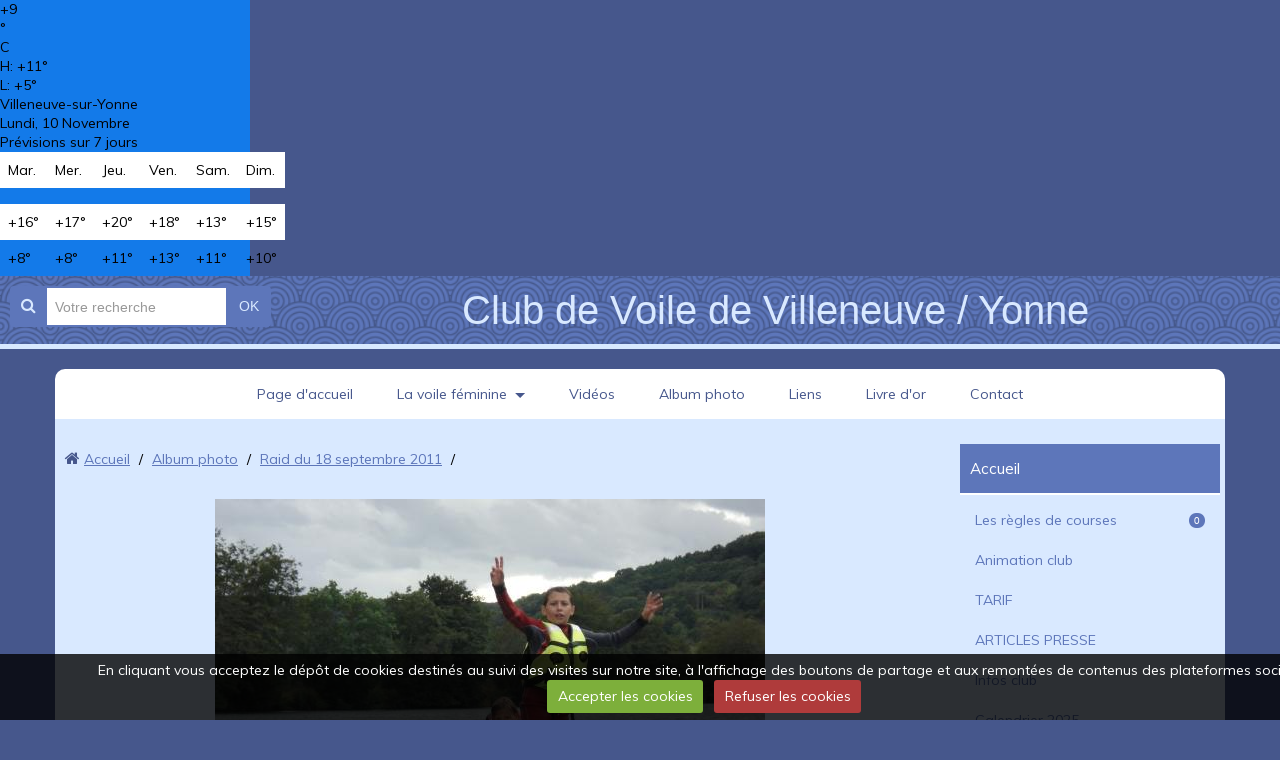

--- FILE ---
content_type: text/html; charset=UTF-8
request_url: http://www.cvv-y.com/album/raid-du-18-septembre-2011/dsc00116.html
body_size: 26103
content:
<!DOCTYPE html>
<html lang="fr">

    <head>
        <title>DSC00116</title>
        
        <!-- easy_bootstrap / blueberry -->
<meta http-equiv="content-type" content="text/html; charset=utf-8">
  <link rel="image_src" href="http://www.cvv-y.com/medias/album/images/DSC00116.jpg" />
  <meta property="og:image" content="http://www.cvv-y.com/medias/album/images/DSC00116.jpg" />
  <link rel="canonical" href="http://www.cvv-y.com/album/raid-du-18-septembre-2011/dsc00116.html">



<meta name="generator" content="e-monsite (e-monsite.com)">



<meta name="viewport" content="width=device-width, initial-scale=1.0, maximum-scale=1.0, user-scalable=no">
<!--[if IE]>
<meta http-equiv="X-UA-Compatible" content="IE=edge">
<![endif]-->





<!-- weather widget start --><div id="m-booked-weather-bl250-25901"> <div class="booked-wzs-250-175 weather-customize" style="background-color:#137AE9;width:250px;" id="width1"> <div class="booked-wzs-250-175_in"> <div class="booked-wzs-250-175-data"> <div class="booked-wzs-250-175-left-img wrz-03"> </div> <div class="booked-wzs-250-175-right"> <div class="booked-wzs-day-deck"> <div class="booked-wzs-day-val"> <div class="booked-wzs-day-number"><span class="plus">+</span>1</div> <div class="booked-wzs-day-dergee"> <div class="booked-wzs-day-dergee-val">&deg;</div> <div class="booked-wzs-day-dergee-name">C</div> </div> </div> <div class="booked-wzs-day"> <div class="booked-wzs-day-d">H: <span class="plus">+</span>4&deg;</div> <div class="booked-wzs-day-n">L: -2&deg;</div> </div> </div> <div class="booked-wzs-250-175-info"> <div class="booked-wzs-250-175-city smolest">Villeneuve-sur-Yonne </div> <div class="booked-wzs-250-175-date">Dimanche, 29 Janvier</div> <div class="booked-wzs-left"> <span class="booked-wzs-bottom-l">Prévisions sur 7 jours</span> </div> </div> </div> </div> <table cellpadding="0" cellspacing="0" class="booked-wzs-table-250"> <tr> <td>Lun.</td> <td>Mar.</td> <td>Mer.</td> <td>Jeu.</td> <td>Ven.</td> <td>Sam.</td> </tr> <tr> <td class="week-day-ico"><div class="wrz-sml wrzs-03"></div></td> <td class="week-day-ico"><div class="wrz-sml wrzs-06"></div></td> <td class="week-day-ico"><div class="wrz-sml wrzs-03"></div></td> <td class="week-day-ico"><div class="wrz-sml wrzs-03"></div></td> <td class="week-day-ico"><div class="wrz-sml wrzs-03"></div></td> <td class="week-day-ico"><div class="wrz-sml wrzs-03"></div></td> </tr> <tr> <td class="week-day-val"><span class="plus">+</span>5&deg;</td> <td class="week-day-val"><span class="plus">+</span>7&deg;</td> <td class="week-day-val"><span class="plus">+</span>8&deg;</td> <td class="week-day-val"><span class="plus">+</span>9&deg;</td> <td class="week-day-val"><span class="plus">+</span>9&deg;</td> <td class="week-day-val"><span class="plus">+</span>10&deg;</td> </tr> <tr> <td class="week-day-val">0&deg;</td> <td class="week-day-val">0&deg;</td> <td class="week-day-val"><span class="plus">+</span>3&deg;</td> <td class="week-day-val"><span class="plus">+</span>5&deg;</td> <td class="week-day-val"><span class="plus">+</span>6&deg;</td> <td class="week-day-val"><span class="plus">+</span>5&deg;</td> </tr> </table> </div> </div> </div><script type="text/javascript"> var css_file=document.createElement("link"); var widgetUrl = location.href; css_file.setAttribute("rel","stylesheet"); css_file.setAttribute("type","text/css"); css_file.setAttribute("href",'https://s.bookcdn.com/css/w/booked-wzs-widget-275.css?v=0.0.1'); document.getElementsByTagName("head")[0].appendChild(css_file); function setWidgetData_25901(data) { if(typeof(data) != 'undefined' && data.results.length > 0) { for(var i = 0; i < data.results.length; ++i) { var objMainBlock = document.getElementById('m-booked-weather-bl250-25901'); if(objMainBlock !== null) { var copyBlock = document.getElementById('m-bookew-weather-copy-'+data.results[i].widget_type); objMainBlock.innerHTML = data.results[i].html_code; if(copyBlock !== null) objMainBlock.appendChild(copyBlock); } } } else { alert('data=undefined||data.results is empty'); } } var widgetSrc = "https://widgets.booked.net/weather/info?action=get_weather_info;ver=7;cityID=393477;type=3;scode=31811;ltid=3457;domid=581;anc_id=91109;countday=undefined;cmetric=1;wlangID=3;color=137AE9;wwidth=250;header_color=ffffff;text_color=333333;link_color=08488D;border_form=1;footer_color=ffffff;footer_text_color=333333;transparent=0;v=0.0.1";widgetSrc += ';ref=' + widgetUrl;widgetSrc += ';rand_id=25901';var weatherBookedScript = document.createElement("script"); weatherBookedScript.setAttribute("type", "text/javascript"); weatherBookedScript.src = widgetSrc; document.body.appendChild(weatherBookedScript) </script><!-- weather widget end -->


        <link href="https://fonts.googleapis.com/css?family=Muli&Pacifico:400,700&display=swap" rel="stylesheet">
        <link href="//www.cvv-y.com/themes/combined.css?v=6_1543914175_791" rel="stylesheet">
        <!--[if IE 7]>
        <link href="//www.cvv-y.com/medias/static/themes/bootstrap/css/font-awesome-ie7.min.css" rel="stylesheet">
        <![endif]-->
        
        <script src="//www.cvv-y.com/themes/combined.js?v=6_1543914175_791"></script>

             <script src="//www.cvv-y.com/medias/static/jqueryCuttr/jquery.cookie.js"></script>
    <script src="//www.cvv-y.com/medias/static/jqueryCuttr/jquery.cookiecuttr.js"></script>
    <script>
    $(document).ready(function(){
        $.cookieCuttr({
            cookieNotificationLocationBottom : true,
            cookieDeclineButton : true,
            cookieResetButton : false,
            cookieAcceptButtonText :'Accepter\u0020les\u0020cookies',
            cookieDeclineButtonText :'Refuser\u0020les\u0020cookies',
            cookieResetButtonText : 'R\u00E9initialiser\u0020les\u0020cookies',
            cookieAnalyticsMessage : 'En\u0020cliquant\u0020vous\u0020acceptez\u0020le\u0020d\u00E9p\u00F4t\u0020de\u0020cookies\u0020destin\u00E9s\u0020au\u0020suivi\u0020des\u0020visites\u0020sur\u0020notre\u0020site,\u0020\u00E0\u0020l\u0027affichage\u0020des\u0020boutons\u0020de\u0020partage\u0020et\u0020aux\u0020remont\u00E9es\u0020de\u0020contenus\u0020des\u0020plateformes\u0020sociales.',
            cookieWhatAreLinkText : ''      
        });
    });
    </script>
        
        <!-- Le HTML5 shim, for IE6-8 support of HTML5 elements -->
        <!--[if lt IE 9]>
        <script src="//www.cvv-y.com/medias/static/themes/bootstrap/js/html5shiv.js"></script>
        <![endif]--> 
        <!-- <script src="//www.cvv-y.com/medias/static/themes/easy_bootstrap/plugins.js"></script> -->
       
                
        <script async src="https://www.googletagmanager.com/gtag/js?id=G-4VN4372P6E"></script>
<script>
    window.dataLayer = window.dataLayer || [];
    function gtag(){dataLayer.push(arguments);}
    
    gtag('consent', 'default', {
        'ad_storage': 'denied',
        'analytics_storage': 'denied'
    });
    
    gtag('js', new Date());
    gtag('config', 'G-4VN4372P6E');
</script>

        
    <!-- Global site tag (gtag.js) -->
        <script async src="https://www.googletagmanager.com/gtag/js?id= UA-7424544-2"></script>
        <script>
        window.dataLayer = window.dataLayer || [];
        function gtag(){dataLayer.push(arguments);}

gtag('consent', 'default', {
            'ad_storage': 'denied',
            'analytics_storage': 'denied'
        });
        gtag('set', 'allow_ad_personalization_signals', false);
                gtag('js', new Date());
        gtag('config', ' UA-7424544-2');
    </script>
    </head>
    
    <body id="album_run_raid-du-18-septembre-2011_dsc00116" class="default nohdp">
        
        
         
 		<!-- les drapeau sur mobile --> 
        	<div class="visible-phone">
            	        	</div>
        <!-- /les drapeau sur mobile --> 
        
<!-- Si menu au dessus du header -->            
        <!-- /Si menu au dessus du header -->         
    
        <header id="header">
        	<!-- Si le header = le container --> 
        	            <div class="clearfix" >
                        <!-- /Si le header = le container --> 
            
            	<!-- Si les drapeau sont en haut du header --> 
            	                <div class="hidden-phone">
                                </div>
                                <!-- /Si les drapeau sont en haut du header --> 
                
                <!-- Si barre de recherche active --> 
                                <div class="header-search visible-desktop">
                	<form method="get" action="http://www.cvv-y.com/search/site/" class="form-search">
    <div class="input-prepend input-append">
        <span class="add-on"><i class="icon icon-search"></i></span>
        <button type="submit" class="btn">OK</button>
        <div>
        <input type="text" placeholder="Votre recherche" value="" class="input-block-level" name="q">
        </div>
    </div>
</form>                </div>
            	                <!-- /Si barre de recherche active --> 
                
                                
                                    
                                       
                        <p class="brand">                        
                            <a href="http://www.cvv-y.com/">Club de Voile de Villeneuve / Yonne</a>
                        </p>     
                                        
                                	                
                <!-- ********** EMPLACEMENT DU SLIDER ********** -->
                                <!-- ********** EMPLACEMENT DU SLIDER ********** -->
                
                                    
                                    
                
                <!-- Si les drapeau sont en bas du header --> 
                                <!-- /Si les drapeau sont en bas du header -->
             
             <!-- Si le header = le container --> 
            <!--   --> 
            <!-- / Si le header = le container --> 
        </header>
        
<!-- Si menu au dessous du header -->            
        <!-- /Si menu au dessous du header -->   
        
        
        <div id="main-area" class="main">
            <div class="container">
            
<!-- Si menu dans le main -->            
                <nav class="navbar navbar-static-top ">

                
                <!-- Si barre de recherche active --> 
                                <div class="header-search hidden-desktop">
                    <form method="get" action="http://www.cvv-y.com/search/site/" class="form-search">
    <div class="input-prepend input-append">
        <span class="add-on"><i class="icon icon-search"></i></span>
        <button type="submit" class="btn">OK</button>
        <div>
        <input type="text" placeholder="Votre recherche" value="" class="input-block-level" name="q">
        </div>
    </div>
</form>                </div>
                                <!-- /Si barre de recherche active --> 
                
                <div class="navbar-inner">
                    <a class="btn-navbar" data-toggle="collapse" data-target=".nav-collapse">
                        <i class="icon icon-reorder icon-2x"></i>
                    </a>
                    <div class="nav-collapse collapse">
                       <ul class="nav nav-list">
         <li class="nav-item-1">
         <a class="nav-link " href="http://www.cvv-y.com/" >Page d'accueil</a>
               </li>
            <li class="nav-item-2 dropdown">
         <a class="nav-link  dropdown-toggle" href="http://www.cvv-y.com/pages/" >La voile féminine</a>
                  <ul class="dropdown-menu">
                           <li>
                  <a href="http://www.cvv-y.com/pages/les-regles-de-courses/">Les règles de courses</a>
                              </li>
                        </ul>
               </li>
            <li class="nav-item-3">
         <a class="nav-link " href="http://www.cvv-y.com/videos/" >Vidéos</a>
               </li>
            <li class="nav-item-4">
         <a class="nav-link " href="http://www.cvv-y.com/album/" >Album photo</a>
               </li>
            <li class="nav-item-5">
         <a class="nav-link " href="http://www.cvv-y.com/liens" >Liens</a>
               </li>
            <li class="nav-item-6">
         <a class="nav-link " href="http://www.cvv-y.com/livredor" >Livre d'or</a>
               </li>
            <li class="nav-item-7">
         <a class="nav-link " href="http://www.cvv-y.com/contact" >Contact</a>
               </li>
         </ul>

                    </div>
                </div>

        </nav> 
        <!-- /Si menu dans le main --> 
            
            
                <div class="row-fluid">
                
<!-- menuleft -->                 
                    <!-- /menuleft -->  

<!-- menuright si "on_left" -->                 
                    <!-- /menuright si "on_left" -->                    
                    
            
                    <div class="span9 content" id="content-area">
                                                       <ul class="breadcrumb hidden-phone">
                  <li>
            <i class="icon icon-home"></i> <a href="http://www.cvv-y.com/" title="Club de Voile de Villeneuve / Yonne">Accueil</a> <span class="divider">/</span>
         </li>
                        <li>
            <a href="http://www.cvv-y.com/album/" title="Album photo">Album photo</a> <span class="divider">/</span>
        </li>
                        <li>
            <a href="http://www.cvv-y.com/album/raid-du-18-septembre-2011/" title="Raid du 18 septembre 2011">Raid du 18 septembre 2011</a> <span class="divider">/</span>
        </li>
                        <li class="active">
            
         </li>
            </ul>
                                                
                                                
                                                <div class="view view-album" id="view-item" data-category="raid-du-18-septembre-2011">
    <h1 class="view-title"></h1>
    
        
    
    <p class="text-center">
       <img src="http://www.cvv-y.com/medias/album/images/DSC00116.jpg" alt="">
    </p>
    
    <table class="category-navigation">
        <tr>
            <td class="category-navigation-prev text-left">
                          <a href="http://www.cvv-y.com/album/raid-du-18-septembre-2011/dsc00115.html" title="Photo précédente"><i class="icon icon-angle-left icon-2x"></i> <img src="http://www.cvv-y.com/medias/album/images/DSC00115.jpg?fx=c_50_50" alt=""></a> 
                        </td>
            
            <td class="category-navigation-root text-center">
              <a href="http://www.cvv-y.com/album/raid-du-18-septembre-2011/">Retour</a>
            </td>
            
            <td class="category-navigation-next text-right">
                          <a href="http://www.cvv-y.com/album/raid-du-18-septembre-2011/dsc00117.html" title="Photo suivante"><img src="http://www.cvv-y.com/medias/album/images/DSC00117.jpg?fx=c_50_50" alt=""> <i class="icon icon-angle-right icon-2x"></i></a>
                        </td>
        </tr>
    </table>
    
    

</div>
                    </div>


<!-- menuleft si "on_right" -->                 
                    <!-- /menuleft -->                    
<!-- menuright -->         
                                            <div class="span3 sidebar" id="sidebar-two">
                                                                                                                                                       
                                                                                                                                                                    
                                <div class="widget widget_page_category">
                                        
            <p class="widget-title">
        
            <a href="http://www.cvv-y.com/pages">
        
            Accueil
          

            </a>
    
            </p>
    
                                                                            <div>
                                            <div class="widget-content">
                                                            <ul class="nav nav-list" data-module="pages">
                                    <li data-category="les-regles-de-courses">
                <a href="http://www.cvv-y.com/pages/les-regles-de-courses/">Les règles de courses
                 <small class="badge">0</small>                </a>
                            </li>
                            
                                    <li>
                <a href="http://www.cvv-y.com/pages/animation-club.html">Animation club</a>
            </li>
                        <li>
                <a href="http://www.cvv-y.com/pages/tarif-.html">TARIF</a>
            </li>
                        <li>
                <a href="http://www.cvv-y.com/pages/articles-presse.html">ARTICLES PRESSE</a>
            </li>
                        <li>
                <a href="http://www.cvv-y.com/pages/infos-club.html">Infos club</a>
            </li>
                        <li>
                <a href="http://www.cvv-y.com/pages/calendrier-2024.html">Calendrier 2025</a>
            </li>
                        <li>
                <a href="http://www.cvv-y.com/pages/adhesion-2012.html">Adhésion 2025</a>
            </li>
                        <li>
                <a href="http://www.cvv-y.com/pages/annonces.html">ANNONCES</a>
            </li>
                        <li>
                <a href="http://www.cvv-y.com/pages/acces-club-1.html">Accès club/hébergement</a>
            </li>
                        <li>
                <a href="http://www.cvv-y.com/pages/voile-loisir-1.html">Voile Loisir</a>
            </li>
                        <li>
                <a href="http://www.cvv-y.com/pages/ecole-de-voile-1.html">Ecole de Sport, Ecole de Voile</a>
            </li>
                        <li>
                <a href="http://www.cvv-y.com/pages/le-plan-d-eau-1.html">Le Plan d'eau</a>
            </li>
                        <li>
                <a href="http://www.cvv-y.com/pages/la-flotte.html">La flotte</a>
            </li>
                        <li>
                <a href="http://www.cvv-y.com/pages/bureau-1.html">Bureau</a>
            </li>
                        <li>
                <a href="http://www.cvv-y.com/pages/les-regate-du-club-en-2015.html">Les Régates des Clubs et Championnat BFC en 2025</a>
            </li>
                        <li>
                <a href="http://www.cvv-y.com/pages/section-voile-radio-commandee.html">Section Voile Radio Commandée</a>
            </li>
                        <li>
                <a href="http://www.cvv-y.com/pages/calendrier-as-ponant-2015.html">Calendrier AS Ponant 2024</a>
            </li>
                        <li>
                <a href="http://www.cvv-y.com/pages/reglement-interieur-de-l-association-club-de-voile-de-villeneuve-sur-yonne.html">Réglement intérieur de l'association Club de Voile de Villeneuve sur Yonne</a>
            </li>
                        <li>
                <a href="http://www.cvv-y.com/pages/les-noeuds-marin.html">les noeuds marin</a>
            </li>
                                </ul>
    

                                            </div>
                                        </div>
                                                                    </div>
                                                                                        
                                                                                                                                                                                                
                                <div class="widget widget_stats">
                                        
            <p class="widget-title">
        
        
            Statistiques
          

    
            </p>
    
                                                                            <div>
                                            <div class="widget-content">
                                                <div class="stats">
      <h5 class="media-heading">Aujourd'hui</h5>
   <p><strong>16</strong> visiteurs - <strong>60</strong> pages vues</p>
   
      <h5 class="media-heading">Total</h5>
   <p><strong>318482</strong> visiteurs - <strong>719501</strong> pages vues</p>
   
      <h5 class="media-heading">Contenu</h5>
   <p>
               Nombre de pages : <strong>19</strong>
      
      
         </p>
   </div>
                                            </div>
                                        </div>
                                                                    </div>
                                                                                        
                                                                                                                                                                                                
                                <div class="widget widget_addons">
                                                                                                                <div>
                                            <div class="widget-content">
                                                   <ul class="nav nav-list">
                 <li><a href="http://www.cvv-y.com/videos/">Vidéos</a></li>
                 <li><a href="http://www.cvv-y.com/livredor/">Livre d'or</a></li>
                 <li><a href="http://www.cvv-y.com/forum/">20 août journée voile féminine</a></li>
                 <li><a href="http://www.cvv-y.com/contact/">Contact</a></li>
                 <li><a href="http://www.cvv-y.com/album/">Album photo</a></li>
                 <li><a href="http://www.cvv-y.com/liens/">Liens</a></li>
         </ul>

                                            </div>
                                        </div>
                                                                    </div>
                                                                                        
                                                                                                                                                                                                
                                <div class="widget widget_videos_categories">
                                        
            <p class="widget-title">
        
        
            Vidéos
          

    
            </p>
    
                                                                            <div>
                                            <div class="widget-content">
                                                
<ul class="nav nav-list" data-module="videos">
   <li><a href="http://www.cvv-y.com/videos/regate-vrc-du-19-avril-2025/" data-category="regate-vrc-du-19-avril-2025">Régate VRC du 19 avril 2025</a></li>
   <li><a href="http://www.cvv-y.com/videos/regate-au-cnb-le-6-avril-2025/" data-category="regate-au-cnb-le-6-avril-2025">Régate au CNB le 6 avril 2025</a></li>
   <li><a href="http://www.cvv-y.com/videos/mechoui-du-1er-juillet-2023/" data-category="mechoui-du-1er-juillet-2023">Méchoui du 1er juillet 2023</a></li>
   <li><a href="http://www.cvv-y.com/videos/regate-lasers-du-9-oct-2022/" data-category="regate-lasers-du-9-oct-2022">Régate lasers du 9 oct 2022</a></li>
   <li><a href="http://www.cvv-y.com/videos/02-aout-2022/" data-category="02-aout-2022">02 août 2022</a></li>
   <li><a href="http://www.cvv-y.com/videos/08-aout-202/" data-category="08-aout-202">08 aout 202</a></li>
   <li><a href="http://www.cvv-y.com/videos/formation/" data-category="formation">Formation</a></li>
</ul>


                                            </div>
                                        </div>
                                                                    </div>
                                                                                        
                                                                            </div>
                    <!-- /menuright -->  
                </div>
                
                                <footer id="footer">
                    <div class="container">
                                                    <div id="bottom-site">
                                                                    <div id="rows-" class="rows clearfix" data-total-pages="1" data-current-page="1">
                				
        	<div  class="row-container page_1">
        		<div class="row-content">
        			                        			    <div class="row">
					                                                                                
                                                                                                                            
                                                                        
						                                                                                                                    
							            				<div class="column self-stretch empty-column" style="width:100%">
            					<div class="column-content">            							&nbsp;
            						            					</div>
            				</div>
													 
					        			</div>
                            		</div>
        	</div>
			 
			 
</div>

                                                            </div>
                                               
                                                
                           
                    </div>
                </footer>
                                
            </div>
        </div>

    	        
                    

 
    
						 	 




    
    </body>

</html>

--- FILE ---
content_type: text/css;charset=UTF-8
request_url: http://www.cvv-y.com/themes/combined.css?v=6_1543914175_791
body_size: 279716
content:
/*!
 * Bootstrap v2.3.1
 *
 * Copyright 2012 Twitter, Inc
 * Licensed under the Apache License v2.0
 * http://www.apache.org/licenses/LICENSE-2.0
 *
 * Designed and built with all the love in the world @twitter by @mdo and @fat.
 */.clearfix{*zoom:1}.clearfix:before,.clearfix:after{display:table;line-height:0;content:""}.clearfix:after{clear:both}.hide-text{font:0/0 a;color:transparent;text-shadow:none;background-color:transparent;border:0}.input-block-level{display:block;width:100%;min-height:30px;-webkit-box-sizing:border-box;-moz-box-sizing:border-box;box-sizing:border-box}article,aside,details,figcaption,figure,footer,header,hgroup,nav,section{display:block}audio,canvas,video{display:inline-block;*display:inline;*zoom:1}audio:not([controls]){display:none}html{font-size:100%;-webkit-text-size-adjust:100%;-ms-text-size-adjust:100%}a:focus{outline:thin dotted #333;outline:5px auto -webkit-focus-ring-color;outline-offset:-2px}a:hover,a:active{outline:0}sub,sup{position:relative;font-size:75%;line-height:0;vertical-align:baseline}sup{top:-.5em}sub{bottom:-.25em}img{width:auto\9;height:auto;max-width:100%;vertical-align:middle;border:0;-ms-interpolation-mode:bicubic}#map_canvas img,.google-maps img{max-width:none}button,input,select,textarea{margin:0;font-size:100%;vertical-align:middle}button,input{*overflow:visible;line-height:normal}button::-moz-focus-inner,input::-moz-focus-inner{padding:0;border:0}button,html input[type="button"],input[type="reset"],input[type="submit"]{cursor:pointer;-webkit-appearance:button}label,select,button,input[type="button"],input[type="reset"],input[type="submit"],input[type="radio"],input[type="checkbox"]{cursor:pointer}input[type="search"]{-webkit-box-sizing:content-box;-moz-box-sizing:content-box;box-sizing:content-box;-webkit-appearance:textfield}input[type="search"]::-webkit-search-decoration,input[type="search"]::-webkit-search-cancel-button{-webkit-appearance:none}textarea{overflow:auto;vertical-align:top}@media print{*{color:#000!important;text-shadow:none!important;background:transparent!important;box-shadow:none!important}a,a:visited{text-decoration:underline}a[href]:after{content:" (" attr(href) ")"}abbr[title]:after{content:" (" attr(title) ")"}.ir a:after,a[href^="javascript:"]:after,a[href^="#"]:after{content:""}pre,blockquote{border:1px solid #999;page-break-inside:avoid}thead{display:table-header-group}tr,img{page-break-inside:avoid}img{max-width:100%!important}@page{margin:.5cm}p,h2,h3{orphans:3;widows:3}h2,h3{page-break-after:avoid}}body{margin:0;font-family:"Helvetica Neue",Helvetica,Arial,sans-serif;font-size:14px;line-height:20px;color:#333;background-color:#fff}a{color:#08c;text-decoration:none}a:hover,a:focus{color:#005580;text-decoration:underline}.img-rounded{-webkit-border-radius:6px;-moz-border-radius:6px;border-radius:6px}.img-polaroid{padding:4px;background-color:#fff;border:1px solid #ccc;border:1px solid rgba(0,0,0,.2);-webkit-box-shadow:0 1px 3px rgba(0,0,0,.1);-moz-box-shadow:0 1px 3px rgba(0,0,0,.1);box-shadow:0 1px 3px rgba(0,0,0,.1)}.img-circle{-webkit-border-radius:500px;-moz-border-radius:500px;border-radius:500px}.row{margin-left:-20px;*zoom:1}.row:before,.row:after{display:table;line-height:0;content:""}.row:after{clear:both}[class*="span"]{float:left;min-height:1px;margin-left:20px}.container,.navbar-static-top .container,.navbar-fixed-top .container,.navbar-fixed-bottom .container{width:940px}.span12{width:940px}.span11{width:860px}.span10{width:780px}.span9{width:700px}.span8{width:620px}.span7{width:540px}.span6{width:460px}.span5{width:380px}.span4{width:300px}.span3{width:220px}.span2{width:140px}.span1{width:60px}.offset12{margin-left:980px}.offset11{margin-left:900px}.offset10{margin-left:820px}.offset9{margin-left:740px}.offset8{margin-left:660px}.offset7{margin-left:580px}.offset6{margin-left:500px}.offset5{margin-left:420px}.offset4{margin-left:340px}.offset3{margin-left:260px}.offset2{margin-left:180px}.offset1{margin-left:100px}.row-fluid{width:100%;*zoom:1}.row-fluid:before,.row-fluid:after{display:table;line-height:0;content:""}.row-fluid:after{clear:both}.row-fluid [class*="span"]{display:block;float:left;width:100%;min-height:30px;margin-left:2.127659574468085%;*margin-left:2.074468085106383%;-webkit-box-sizing:border-box;-moz-box-sizing:border-box;box-sizing:border-box}.row-fluid [class*="span"]:first-child{margin-left:0}.row-fluid .controls-row [class*="span"]+[class*="span"]{margin-left:2.127659574468085%}.row-fluid .span12{width:100%;*width:99.94680851063829%}.row-fluid .span11{width:91.48936170212765%;*width:91.43617021276594%}.row-fluid .span10{width:82.97872340425532%;*width:82.92553191489361%}.row-fluid .span9{width:74.46808510638297%;*width:74.41489361702126%}.row-fluid .span8{width:65.95744680851064%;*width:65.90425531914893%}.row-fluid .span7{width:57.44680851063829%;*width:57.39361702127659%}.row-fluid .span6{width:48.93617021276595%;*width:48.88297872340425%}.row-fluid .span5{width:40.42553191489362%;*width:40.37234042553192%}.row-fluid .span4{width:31.914893617021278%;*width:31.861702127659576%}.row-fluid .span3{width:23.404255319148934%;*width:23.351063829787233%}.row-fluid .span2{width:14.893617021276595%;*width:14.840425531914894%}.row-fluid .span1{width:6.382978723404255%;*width:6.329787234042553%}.row-fluid .offset12{margin-left:104.25531914893617%;*margin-left:104.14893617021275%}.row-fluid .offset12:first-child{margin-left:102.12765957446808%;*margin-left:102.02127659574467%}.row-fluid .offset11{margin-left:95.74468085106382%;*margin-left:95.6382978723404%}.row-fluid .offset11:first-child{margin-left:93.61702127659574%;*margin-left:93.51063829787232%}.row-fluid .offset10{margin-left:87.23404255319149%;*margin-left:87.12765957446807%}.row-fluid .offset10:first-child{margin-left:85.1063829787234%;*margin-left:84.99999999999999%}.row-fluid .offset9{margin-left:78.72340425531914%;*margin-left:78.61702127659572%}.row-fluid .offset9:first-child{margin-left:76.59574468085106%;*margin-left:76.48936170212764%}.row-fluid .offset8{margin-left:70.2127659574468%;*margin-left:70.10638297872339%}.row-fluid .offset8:first-child{margin-left:68.08510638297872%;*margin-left:67.9787234042553%}.row-fluid .offset7{margin-left:61.70212765957446%;*margin-left:61.59574468085106%}.row-fluid .offset7:first-child{margin-left:59.574468085106375%;*margin-left:59.46808510638297%}.row-fluid .offset6{margin-left:53.191489361702125%;*margin-left:53.085106382978715%}.row-fluid .offset6:first-child{margin-left:51.063829787234035%;*margin-left:50.95744680851063%}.row-fluid .offset5{margin-left:44.68085106382979%;*margin-left:44.57446808510638%}.row-fluid .offset5:first-child{margin-left:42.5531914893617%;*margin-left:42.4468085106383%}.row-fluid .offset4{margin-left:36.170212765957444%;*margin-left:36.06382978723405%}.row-fluid .offset4:first-child{margin-left:34.04255319148936%;*margin-left:33.93617021276596%}.row-fluid .offset3{margin-left:27.659574468085104%;*margin-left:27.5531914893617%}.row-fluid .offset3:first-child{margin-left:25.53191489361702%;*margin-left:25.425531914893618%}.row-fluid .offset2{margin-left:19.148936170212764%;*margin-left:19.04255319148936%}.row-fluid .offset2:first-child{margin-left:17.02127659574468%;*margin-left:16.914893617021278%}.row-fluid .offset1{margin-left:10.638297872340425%;*margin-left:10.53191489361702%}.row-fluid .offset1:first-child{margin-left:8.51063829787234%;*margin-left:8.404255319148938%}[class*="span"].hide,.row-fluid [class*="span"].hide{display:none}[class*="span"].pull-right,.row-fluid [class*="span"].pull-right{float:right}.container{margin-right:auto;margin-left:auto;*zoom:1}.container:before,.container:after{display:table;line-height:0;content:""}.container:after{clear:both}.container-fluid{padding-right:20px;padding-left:20px;*zoom:1}.container-fluid:before,.container-fluid:after{display:table;line-height:0;content:""}.container-fluid:after{clear:both}p{margin:0 0 10px}.lead{margin-bottom:20px;font-size:21px;font-weight:200;line-height:30px}small{font-size:85%}strong{font-weight:700}em{font-style:italic}cite{font-style:normal}.muted{color:#999}a.muted:hover,a.muted:focus{color:gray}.text-warning{color:#c09853}a.text-warning:hover,a.text-warning:focus{color:#a47e3c}.text-error{color:#b94a48}a.text-error:hover,a.text-error:focus{color:#953b39}.text-info{color:#3a87ad}a.text-info:hover,a.text-info:focus{color:#2d6987}.text-success{color:#468847}a.text-success:hover,a.text-success:focus{color:#356635}.text-left{text-align:left}.text-right{text-align:right}.text-center{text-align:center}h1,h2,h3,h4,h5,h6{margin:10px 0;font-family:inherit;font-weight:700;line-height:20px;color:inherit;text-rendering:optimizelegibility}h1 small,h2 small,h3 small,h4 small,h5 small,h6 small{font-weight:400;line-height:1;color:#999}h1,h2,h3{line-height:40px}h1{font-size:38.5px}h2{font-size:31.5px}h3{font-size:24.5px}h4{font-size:17.5px}h5{font-size:14px}h6{font-size:11.9px}h1 small{font-size:24.5px}h2 small{font-size:17.5px}h3 small{font-size:14px}h4 small{font-size:14px}.page-header{padding-bottom:9px;margin:20px 0 30px;border-bottom:1px solid #eee}ul,ol{padding:0;margin:0 0 10px 25px}ul ul,ul ol,ol ol,ol ul{margin-bottom:0}li{line-height:20px}ul.unstyled,ol.unstyled{margin-left:0;list-style:none}ul.inline,ol.inline{margin-left:0;list-style:none}ul.inline>li,ol.inline>li{display:inline-block;*display:inline;padding-right:5px;padding-left:5px;*zoom:1}dl{margin-bottom:20px}dt,dd{line-height:20px}dt{font-weight:700}dd{margin-left:10px}.dl-horizontal{*zoom:1}.dl-horizontal:before,.dl-horizontal:after{display:table;line-height:0;content:""}.dl-horizontal:after{clear:both}.dl-horizontal dt{float:left;width:160px;overflow:hidden;clear:left;text-align:right;text-overflow:ellipsis;white-space:nowrap}.dl-horizontal dd{margin-left:180px}hr{margin:20px 0;border:0;border-top:1px solid #eee;border-bottom:1px solid #fff}abbr[title],abbr[data-original-title]{cursor:help;border-bottom:1px dotted #999}abbr.initialism{font-size:90%;text-transform:uppercase}blockquote{padding:0 0 0 15px;margin:0 0 20px;border-left:5px solid #eee}blockquote p{margin-bottom:0;font-size:17.5px;font-weight:300;line-height:1.25}blockquote small{display:block;line-height:20px;color:#999}blockquote small:before{content:'\2014 \00A0'}blockquote.pull-right{float:right;padding-right:15px;padding-left:0;border-right:5px solid #eee;border-left:0}blockquote.pull-right p,blockquote.pull-right small{text-align:right}blockquote.pull-right small:before{content:''}blockquote.pull-right small:after{content:'\00A0 \2014'}q:before,q:after,blockquote:before,blockquote:after{content:""}address{display:block;margin-bottom:20px;font-style:normal;line-height:20px}code,pre{padding:0 3px 2px;font-family:Monaco,Menlo,Consolas,"Courier New",monospace;font-size:12px;color:#333;-webkit-border-radius:3px;-moz-border-radius:3px;border-radius:3px}code{padding:2px 4px;color:#d14;white-space:nowrap;background-color:#f7f7f9;border:1px solid #e1e1e8}pre{display:block;padding:9.5px;margin:0 0 10px;font-size:13px;line-height:20px;word-break:break-all;word-wrap:break-word;white-space:pre;white-space:pre-wrap;background-color:#f5f5f5;border:1px solid #ccc;border:1px solid rgba(0,0,0,.15);-webkit-border-radius:4px;-moz-border-radius:4px;border-radius:4px}pre.prettyprint{margin-bottom:20px}pre code{padding:0;color:inherit;white-space:pre;white-space:pre-wrap;background-color:transparent;border:0}.pre-scrollable{max-height:340px;overflow-y:scroll}form{margin:0 0 20px}fieldset{padding:0;margin:0;border:0}legend{display:block;width:100%;padding:0;margin-bottom:20px;font-size:21px;line-height:40px;color:#333;border:0;border-bottom:1px solid #e5e5e5}legend small{font-size:15px;color:#999}label,input,button,select,textarea{font-size:14px;font-weight:400;line-height:20px}input,button,select,textarea{font-family:"Helvetica Neue",Helvetica,Arial,sans-serif}label{display:block;margin-bottom:5px}select,textarea,input[type="text"],input[type="password"],input[type="datetime"],input[type="datetime-local"],input[type="date"],input[type="month"],input[type="time"],input[type="week"],input[type="number"],input[type="email"],input[type="url"],input[type="search"],input[type="tel"],input[type="color"],.uneditable-input{display:inline-block;height:20px;padding:4px 6px;margin-bottom:10px;font-size:14px;line-height:20px;color:#555;vertical-align:middle;-webkit-border-radius:4px;-moz-border-radius:4px;border-radius:4px}input,textarea,.uneditable-input{width:206px}textarea{height:auto}textarea,input[type="text"],input[type="password"],input[type="datetime"],input[type="datetime-local"],input[type="date"],input[type="month"],input[type="time"],input[type="week"],input[type="number"],input[type="email"],input[type="url"],input[type="search"],input[type="tel"],input[type="color"],.uneditable-input{background-color:#fff;border:1px solid #ccc;-webkit-box-shadow:inset 0 1px 1px rgba(0,0,0,.075);-moz-box-shadow:inset 0 1px 1px rgba(0,0,0,.075);box-shadow:inset 0 1px 1px rgba(0,0,0,.075);-webkit-transition:border linear .2s,box-shadow linear .2s;-moz-transition:border linear .2s,box-shadow linear .2s;-o-transition:border linear .2s,box-shadow linear .2s;transition:border linear .2s,box-shadow linear .2s}textarea:focus,input[type="text"]:focus,input[type="password"]:focus,input[type="datetime"]:focus,input[type="datetime-local"]:focus,input[type="date"]:focus,input[type="month"]:focus,input[type="time"]:focus,input[type="week"]:focus,input[type="number"]:focus,input[type="email"]:focus,input[type="url"]:focus,input[type="search"]:focus,input[type="tel"]:focus,input[type="color"]:focus,.uneditable-input:focus{border-color:rgba(82,168,236,.8);outline:0;outline:thin dotted \9;-webkit-box-shadow:inset 0 1px 1px rgba(0,0,0,.075),0 0 8px rgba(82,168,236,.6);-moz-box-shadow:inset 0 1px 1px rgba(0,0,0,.075),0 0 8px rgba(82,168,236,.6);box-shadow:inset 0 1px 1px rgba(0,0,0,.075),0 0 8px rgba(82,168,236,.6)}input[type="radio"],input[type="checkbox"]{margin:4px 0 0;margin-top:1px \9;*margin-top:0;line-height:normal}input[type="file"],input[type="image"],input[type="submit"],input[type="reset"],input[type="button"],input[type="radio"],input[type="checkbox"]{width:auto}select,input[type="file"]{height:30px;*margin-top:4px;line-height:30px}select{width:220px;background-color:#fff;border:1px solid #ccc}select[multiple],select[size]{height:auto}select:focus,input[type="file"]:focus,input[type="radio"]:focus,input[type="checkbox"]:focus{outline:thin dotted #333;outline:5px auto -webkit-focus-ring-color;outline-offset:-2px}.uneditable-input,.uneditable-textarea{color:#999;cursor:not-allowed;background-color:#fcfcfc;border-color:#ccc;-webkit-box-shadow:inset 0 1px 2px rgba(0,0,0,.025);-moz-box-shadow:inset 0 1px 2px rgba(0,0,0,.025);box-shadow:inset 0 1px 2px rgba(0,0,0,.025)}.uneditable-input{overflow:hidden;white-space:nowrap}.uneditable-textarea{width:auto;height:auto}input:-moz-placeholder,textarea:-moz-placeholder{color:#999}input:-ms-input-placeholder,textarea:-ms-input-placeholder{color:#999}input::-webkit-input-placeholder,textarea::-webkit-input-placeholder{color:#999}.radio,.checkbox{min-height:20px;padding-left:20px}.radio input[type="radio"],.checkbox input[type="checkbox"]{float:left;margin-left:-20px}.controls>.radio:first-child,.controls>.checkbox:first-child{padding-top:5px}.radio.inline,.checkbox.inline{display:inline-block;padding-top:5px;margin-bottom:0;vertical-align:middle}.radio.inline+.radio.inline,.checkbox.inline+.checkbox.inline{margin-left:10px}.input-mini{width:60px}.input-small{width:90px}.input-medium{width:150px}.input-large{width:210px}.input-xlarge{width:270px}.input-xxlarge{width:530px}input[class*="span"],select[class*="span"],textarea[class*="span"],.uneditable-input[class*="span"],.row-fluid input[class*="span"],.row-fluid select[class*="span"],.row-fluid textarea[class*="span"],.row-fluid .uneditable-input[class*="span"]{float:none;margin-left:0}.input-append input[class*="span"],.input-append .uneditable-input[class*="span"],.input-prepend input[class*="span"],.input-prepend .uneditable-input[class*="span"],.row-fluid input[class*="span"],.row-fluid select[class*="span"],.row-fluid textarea[class*="span"],.row-fluid .uneditable-input[class*="span"],.row-fluid .input-prepend [class*="span"],.row-fluid .input-append [class*="span"]{display:inline-block}input,textarea,.uneditable-input{margin-left:0}.controls-row [class*="span"]+[class*="span"]{margin-left:20px}input.span12,textarea.span12,.uneditable-input.span12{width:926px}input.span11,textarea.span11,.uneditable-input.span11{width:846px}input.span10,textarea.span10,.uneditable-input.span10{width:766px}input.span9,textarea.span9,.uneditable-input.span9{width:686px}input.span8,textarea.span8,.uneditable-input.span8{width:606px}input.span7,textarea.span7,.uneditable-input.span7{width:526px}input.span6,textarea.span6,.uneditable-input.span6{width:446px}input.span5,textarea.span5,.uneditable-input.span5{width:366px}input.span4,textarea.span4,.uneditable-input.span4{width:286px}input.span3,textarea.span3,.uneditable-input.span3{width:206px}input.span2,textarea.span2,.uneditable-input.span2{width:126px}input.span1,textarea.span1,.uneditable-input.span1{width:46px}.controls-row{*zoom:1}.controls-row:before,.controls-row:after{display:table;line-height:0;content:""}.controls-row:after{clear:both}.controls-row [class*="span"],.row-fluid .controls-row [class*="span"]{float:left}.controls-row .checkbox[class*="span"],.controls-row .radio[class*="span"]{padding-top:5px}input[disabled],select[disabled],textarea[disabled],input[readonly],select[readonly],textarea[readonly]{cursor:not-allowed;background-color:#eee}input[type="radio"][disabled],input[type="checkbox"][disabled],input[type="radio"][readonly],input[type="checkbox"][readonly]{background-color:transparent}.control-group.warning .control-label,.control-group.warning .help-block,.control-group.warning .help-inline{color:#c09853}.control-group.warning .checkbox,.control-group.warning .radio,.control-group.warning input,.control-group.warning select,.control-group.warning textarea{color:#c09853}.control-group.warning input,.control-group.warning select,.control-group.warning textarea{border-color:#c09853;-webkit-box-shadow:inset 0 1px 1px rgba(0,0,0,.075);-moz-box-shadow:inset 0 1px 1px rgba(0,0,0,.075);box-shadow:inset 0 1px 1px rgba(0,0,0,.075)}.control-group.warning input:focus,.control-group.warning select:focus,.control-group.warning textarea:focus{border-color:#a47e3c;-webkit-box-shadow:inset 0 1px 1px rgba(0,0,0,.075),0 0 6px #dbc59e;-moz-box-shadow:inset 0 1px 1px rgba(0,0,0,.075),0 0 6px #dbc59e;box-shadow:inset 0 1px 1px rgba(0,0,0,.075),0 0 6px #dbc59e}.control-group.warning .input-prepend .add-on,.control-group.warning .input-append .add-on{color:#c09853;background-color:#fcf8e3;border-color:#c09853}.control-group.error .control-label,.control-group.error .help-block,.control-group.error .help-inline{color:#b94a48}.control-group.error .checkbox,.control-group.error .radio,.control-group.error input,.control-group.error select,.control-group.error textarea{color:#b94a48}.control-group.error input,.control-group.error select,.control-group.error textarea{border-color:#b94a48;-webkit-box-shadow:inset 0 1px 1px rgba(0,0,0,.075);-moz-box-shadow:inset 0 1px 1px rgba(0,0,0,.075);box-shadow:inset 0 1px 1px rgba(0,0,0,.075)}.control-group.error input:focus,.control-group.error select:focus,.control-group.error textarea:focus{border-color:#953b39;-webkit-box-shadow:inset 0 1px 1px rgba(0,0,0,.075),0 0 6px #d59392;-moz-box-shadow:inset 0 1px 1px rgba(0,0,0,.075),0 0 6px #d59392;box-shadow:inset 0 1px 1px rgba(0,0,0,.075),0 0 6px #d59392}.control-group.error .input-prepend .add-on,.control-group.error .input-append .add-on{color:#b94a48;background-color:#f2dede;border-color:#b94a48}.control-group.success .control-label,.control-group.success .help-block,.control-group.success .help-inline{color:#468847}.control-group.success .checkbox,.control-group.success .radio,.control-group.success input,.control-group.success select,.control-group.success textarea{color:#468847}.control-group.success input,.control-group.success select,.control-group.success textarea{border-color:#468847;-webkit-box-shadow:inset 0 1px 1px rgba(0,0,0,.075);-moz-box-shadow:inset 0 1px 1px rgba(0,0,0,.075);box-shadow:inset 0 1px 1px rgba(0,0,0,.075)}.control-group.success input:focus,.control-group.success select:focus,.control-group.success textarea:focus{border-color:#356635;-webkit-box-shadow:inset 0 1px 1px rgba(0,0,0,.075),0 0 6px #7aba7b;-moz-box-shadow:inset 0 1px 1px rgba(0,0,0,.075),0 0 6px #7aba7b;box-shadow:inset 0 1px 1px rgba(0,0,0,.075),0 0 6px #7aba7b}.control-group.success .input-prepend .add-on,.control-group.success .input-append .add-on{color:#468847;background-color:#dff0d8;border-color:#468847}.control-group.info .control-label,.control-group.info .help-block,.control-group.info .help-inline{color:#3a87ad}.control-group.info .checkbox,.control-group.info .radio,.control-group.info input,.control-group.info select,.control-group.info textarea{color:#3a87ad}.control-group.info input,.control-group.info select,.control-group.info textarea{border-color:#3a87ad;-webkit-box-shadow:inset 0 1px 1px rgba(0,0,0,.075);-moz-box-shadow:inset 0 1px 1px rgba(0,0,0,.075);box-shadow:inset 0 1px 1px rgba(0,0,0,.075)}.control-group.info input:focus,.control-group.info select:focus,.control-group.info textarea:focus{border-color:#2d6987;-webkit-box-shadow:inset 0 1px 1px rgba(0,0,0,.075),0 0 6px #7ab5d3;-moz-box-shadow:inset 0 1px 1px rgba(0,0,0,.075),0 0 6px #7ab5d3;box-shadow:inset 0 1px 1px rgba(0,0,0,.075),0 0 6px #7ab5d3}.control-group.info .input-prepend .add-on,.control-group.info .input-append .add-on{color:#3a87ad;background-color:#d9edf7;border-color:#3a87ad}input:focus:invalid,textarea:focus:invalid,select:focus:invalid{color:#b94a48;border-color:#ee5f5b}input:focus:invalid:focus,textarea:focus:invalid:focus,select:focus:invalid:focus{border-color:#e9322d;-webkit-box-shadow:0 0 6px #f8b9b7;-moz-box-shadow:0 0 6px #f8b9b7;box-shadow:0 0 6px #f8b9b7}.form-actions{padding:19px 20px 20px;margin-top:20px;margin-bottom:20px;background-color:#f5f5f5;border-top:1px solid #e5e5e5;*zoom:1}.form-actions:before,.form-actions:after{display:table;line-height:0;content:""}.form-actions:after{clear:both}.help-block,.help-inline{color:#595959}.help-block{display:block;margin-bottom:10px}.help-inline{display:inline-block;*display:inline;padding-left:5px;vertical-align:middle;*zoom:1}.input-append,.input-prepend{display:inline-block;margin-bottom:10px;font-size:0;white-space:nowrap;vertical-align:middle}.input-append input,.input-prepend input,.input-append select,.input-prepend select,.input-append .uneditable-input,.input-prepend .uneditable-input,.input-append .dropdown-menu,.input-prepend .dropdown-menu,.input-append .popover,.input-prepend .popover{font-size:14px}.input-append input,.input-prepend input,.input-append select,.input-prepend select,.input-append .uneditable-input,.input-prepend .uneditable-input{position:relative;margin-bottom:0;*margin-left:0;vertical-align:top;-webkit-border-radius:0 4px 4px 0;-moz-border-radius:0 4px 4px 0;border-radius:0 4px 4px 0}.input-append input:focus,.input-prepend input:focus,.input-append select:focus,.input-prepend select:focus,.input-append .uneditable-input:focus,.input-prepend .uneditable-input:focus{z-index:2}.input-append .add-on,.input-prepend .add-on{display:inline-block;width:auto;height:20px;min-width:16px;padding:4px 5px;font-size:14px;font-weight:400;line-height:20px;text-align:center;text-shadow:0 1px 0 #fff;background-color:#eee;border:1px solid #ccc}.input-append .add-on,.input-prepend .add-on,.input-append .btn,.input-prepend .btn,.input-append .btn-group>.dropdown-toggle,.input-prepend .btn-group>.dropdown-toggle{vertical-align:top;-webkit-border-radius:0;-moz-border-radius:0;border-radius:0}.input-append .active,.input-prepend .active{background-color:#a9dba9;border-color:#46a546}.input-prepend .add-on,.input-prepend .btn{margin-right:-1px}.input-prepend .add-on:first-child,.input-prepend .btn:first-child{-webkit-border-radius:4px 0 0 4px;-moz-border-radius:4px 0 0 4px;border-radius:4px 0 0 4px}.input-append input,.input-append select,.input-append .uneditable-input{-webkit-border-radius:4px 0 0 4px;-moz-border-radius:4px 0 0 4px;border-radius:4px 0 0 4px}.input-append input+.btn-group .btn:last-child,.input-append select+.btn-group .btn:last-child,.input-append .uneditable-input+.btn-group .btn:last-child{-webkit-border-radius:0 4px 4px 0;-moz-border-radius:0 4px 4px 0;border-radius:0 4px 4px 0}.input-append .add-on,.input-append .btn,.input-append .btn-group{margin-left:-1px}.input-append .add-on:last-child,.input-append .btn:last-child,.input-append .btn-group:last-child>.dropdown-toggle{-webkit-border-radius:0 4px 4px 0;-moz-border-radius:0 4px 4px 0;border-radius:0 4px 4px 0}.input-prepend.input-append input,.input-prepend.input-append select,.input-prepend.input-append .uneditable-input{-webkit-border-radius:0;-moz-border-radius:0;border-radius:0}.input-prepend.input-append input+.btn-group .btn,.input-prepend.input-append select+.btn-group .btn,.input-prepend.input-append .uneditable-input+.btn-group .btn{-webkit-border-radius:0 4px 4px 0;-moz-border-radius:0 4px 4px 0;border-radius:0 4px 4px 0}.input-prepend.input-append .add-on:first-child,.input-prepend.input-append .btn:first-child{margin-right:-1px;-webkit-border-radius:4px 0 0 4px;-moz-border-radius:4px 0 0 4px;border-radius:4px 0 0 4px}.input-prepend.input-append .add-on:last-child,.input-prepend.input-append .btn:last-child{margin-left:-1px;-webkit-border-radius:0 4px 4px 0;-moz-border-radius:0 4px 4px 0;border-radius:0 4px 4px 0}.input-prepend.input-append .btn-group:first-child{margin-left:0}input.search-query{padding-right:14px;padding-right:4px \9;padding-left:14px;padding-left:4px \9;margin-bottom:0;-webkit-border-radius:15px;-moz-border-radius:15px;border-radius:15px}.form-search .input-append .search-query,.form-search .input-prepend .search-query{-webkit-border-radius:0;-moz-border-radius:0;border-radius:0}.form-search .input-append .search-query{-webkit-border-radius:14px 0 0 14px;-moz-border-radius:14px 0 0 14px;border-radius:14px 0 0 14px}.form-search .input-append .btn{-webkit-border-radius:0 14px 14px 0;-moz-border-radius:0 14px 14px 0;border-radius:0 14px 14px 0}.form-search .input-prepend .search-query{-webkit-border-radius:0 14px 14px 0;-moz-border-radius:0 14px 14px 0;border-radius:0 14px 14px 0}.form-search .input-prepend .btn{-webkit-border-radius:14px 0 0 14px;-moz-border-radius:14px 0 0 14px;border-radius:14px 0 0 14px}.form-search input,.form-inline input,.form-horizontal input,.form-search textarea,.form-inline textarea,.form-horizontal textarea,.form-search select,.form-inline select,.form-horizontal select,.form-search .help-inline,.form-inline .help-inline,.form-horizontal .help-inline,.form-search .uneditable-input,.form-inline .uneditable-input,.form-horizontal .uneditable-input,.form-search .input-prepend,.form-inline .input-prepend,.form-horizontal .input-prepend,.form-search .input-append,.form-inline .input-append,.form-horizontal .input-append{display:inline-block;*display:inline;margin-bottom:0;vertical-align:middle;*zoom:1}.form-search .hide,.form-inline .hide,.form-horizontal .hide{display:none}.form-search label,.form-inline label,.form-search .btn-group,.form-inline .btn-group{display:inline-block}.form-search .input-append,.form-inline .input-append,.form-search .input-prepend,.form-inline .input-prepend{margin-bottom:0}.form-search .radio,.form-search .checkbox,.form-inline .radio,.form-inline .checkbox{padding-left:0;margin-bottom:0;vertical-align:middle}.form-search .radio input[type="radio"],.form-search .checkbox input[type="checkbox"],.form-inline .radio input[type="radio"],.form-inline .checkbox input[type="checkbox"]{float:left;margin-right:3px;margin-left:0}.control-group{margin-bottom:10px}legend+.control-group{margin-top:20px;-webkit-margin-top-collapse:separate}.form-horizontal .control-group{margin-bottom:20px;*zoom:1}.form-horizontal .control-group:before,.form-horizontal .control-group:after{display:table;line-height:0;content:""}.form-horizontal .control-group:after{clear:both}.form-horizontal .control-label{float:left;width:160px;padding-top:5px;text-align:right}.form-horizontal .controls{*display:inline-block;*padding-left:20px;margin-left:180px;*margin-left:0}.form-horizontal .controls:first-child{*padding-left:180px}.form-horizontal .help-block{margin-bottom:0}.form-horizontal input+.help-block,.form-horizontal select+.help-block,.form-horizontal textarea+.help-block,.form-horizontal .uneditable-input+.help-block,.form-horizontal .input-prepend+.help-block,.form-horizontal .input-append+.help-block{margin-top:10px}.form-horizontal .form-actions{padding-left:180px}table{max-width:100%;background-color:transparent;border-collapse:collapse;border-spacing:0}.table{width:100%;margin-bottom:20px}.table th,.table td{padding:8px;line-height:20px;text-align:left;vertical-align:top;border-top:1px solid #ddd}.table th{font-weight:700}.table thead th{vertical-align:bottom}.table caption+thead tr:first-child th,.table caption+thead tr:first-child td,.table colgroup+thead tr:first-child th,.table colgroup+thead tr:first-child td,.table thead:first-child tr:first-child th,.table thead:first-child tr:first-child td{border-top:0}.table tbody+tbody{border-top:2px solid #ddd}.table .table{background-color:#fff}.table-condensed th,.table-condensed td{padding:4px 5px}.table-bordered{border:1px solid #ddd;border-collapse:separate;*border-collapse:collapse;border-left:0;-webkit-border-radius:4px;-moz-border-radius:4px;border-radius:4px}.table-bordered th,.table-bordered td{border-left:1px solid #ddd}.table-bordered caption+thead tr:first-child th,.table-bordered caption+tbody tr:first-child th,.table-bordered caption+tbody tr:first-child td,.table-bordered colgroup+thead tr:first-child th,.table-bordered colgroup+tbody tr:first-child th,.table-bordered colgroup+tbody tr:first-child td,.table-bordered thead:first-child tr:first-child th,.table-bordered tbody:first-child tr:first-child th,.table-bordered tbody:first-child tr:first-child td{border-top:0}.table-bordered thead:first-child tr:first-child>th:first-child,.table-bordered tbody:first-child tr:first-child>td:first-child,.table-bordered tbody:first-child tr:first-child>th:first-child{-webkit-border-top-left-radius:4px;border-top-left-radius:4px;-moz-border-radius-topleft:4px}.table-bordered thead:first-child tr:first-child>th:last-child,.table-bordered tbody:first-child tr:first-child>td:last-child,.table-bordered tbody:first-child tr:first-child>th:last-child{-webkit-border-top-right-radius:4px;border-top-right-radius:4px;-moz-border-radius-topright:4px}.table-bordered thead:last-child tr:last-child>th:first-child,.table-bordered tbody:last-child tr:last-child>td:first-child,.table-bordered tbody:last-child tr:last-child>th:first-child,.table-bordered tfoot:last-child tr:last-child>td:first-child,.table-bordered tfoot:last-child tr:last-child>th:first-child{-webkit-border-bottom-left-radius:4px;border-bottom-left-radius:4px;-moz-border-radius-bottomleft:4px}.table-bordered thead:last-child tr:last-child>th:last-child,.table-bordered tbody:last-child tr:last-child>td:last-child,.table-bordered tbody:last-child tr:last-child>th:last-child,.table-bordered tfoot:last-child tr:last-child>td:last-child,.table-bordered tfoot:last-child tr:last-child>th:last-child{-webkit-border-bottom-right-radius:4px;border-bottom-right-radius:4px;-moz-border-radius-bottomright:4px}.table-bordered tfoot+tbody:last-child tr:last-child td:first-child{-webkit-border-bottom-left-radius:0;border-bottom-left-radius:0;-moz-border-radius-bottomleft:0}.table-bordered tfoot+tbody:last-child tr:last-child td:last-child{-webkit-border-bottom-right-radius:0;border-bottom-right-radius:0;-moz-border-radius-bottomright:0}.table-bordered caption+thead tr:first-child th:first-child,.table-bordered caption+tbody tr:first-child td:first-child,.table-bordered colgroup+thead tr:first-child th:first-child,.table-bordered colgroup+tbody tr:first-child td:first-child{-webkit-border-top-left-radius:4px;border-top-left-radius:4px;-moz-border-radius-topleft:4px}.table-bordered caption+thead tr:first-child th:last-child,.table-bordered caption+tbody tr:first-child td:last-child,.table-bordered colgroup+thead tr:first-child th:last-child,.table-bordered colgroup+tbody tr:first-child td:last-child{-webkit-border-top-right-radius:4px;border-top-right-radius:4px;-moz-border-radius-topright:4px}.table-striped tbody>tr:nth-child(odd)>td,.table-striped tbody>tr:nth-child(odd)>th{background-color:#f9f9f9}.table-hover tbody tr:hover>td,.table-hover tbody tr:hover>th{background-color:#f5f5f5}table td[class*="span"],table th[class*="span"],.row-fluid table td[class*="span"],.row-fluid table th[class*="span"]{display:table-cell;float:none;margin-left:0}.table td.span1,.table th.span1{float:none;width:44px;margin-left:0}.table td.span2,.table th.span2{float:none;width:124px;margin-left:0}.table td.span3,.table th.span3{float:none;width:204px;margin-left:0}.table td.span4,.table th.span4{float:none;width:284px;margin-left:0}.table td.span5,.table th.span5{float:none;width:364px;margin-left:0}.table td.span6,.table th.span6{float:none;width:444px;margin-left:0}.table td.span7,.table th.span7{float:none;width:524px;margin-left:0}.table td.span8,.table th.span8{float:none;width:604px;margin-left:0}.table td.span9,.table th.span9{float:none;width:684px;margin-left:0}.table td.span10,.table th.span10{float:none;width:764px;margin-left:0}.table td.span11,.table th.span11{float:none;width:844px;margin-left:0}.table td.span12,.table th.span12{float:none;width:924px;margin-left:0}.table tbody tr.success>td{background-color:#dff0d8}.table tbody tr.error>td{background-color:#f2dede}.table tbody tr.warning>td{background-color:#fcf8e3}.table tbody tr.info>td{background-color:#d9edf7}.table-hover tbody tr.success:hover>td{background-color:#d0e9c6}.table-hover tbody tr.error:hover>td{background-color:#ebcccc}.table-hover tbody tr.warning:hover>td{background-color:#faf2cc}.table-hover tbody tr.info:hover>td{background-color:#c4e3f3}[class^="icon-"],[class*=" icon-"]{display:inline-block;width:14px;height:14px;margin-top:1px;*margin-right:.3em;line-height:14px;vertical-align:text-top;background-image:url(../medias/static/bootstrap/img/glyphicons-halflings.png);background-position:14px 14px;background-repeat:no-repeat}.icon-white,.nav-pills>.active>a>[class^="icon-"],.nav-pills>.active>a>[class*=" icon-"],.nav-list>.active>a>[class^="icon-"],.nav-list>.active>a>[class*=" icon-"],.navbar-inverse .nav>.active>a>[class^="icon-"],.navbar-inverse .nav>.active>a>[class*=" icon-"],.dropdown-menu>li>a:hover>[class^="icon-"],.dropdown-menu>li>a:focus>[class^="icon-"],.dropdown-menu>li>a:hover>[class*=" icon-"],.dropdown-menu>li>a:focus>[class*=" icon-"],.dropdown-menu>.active>a>[class^="icon-"],.dropdown-menu>.active>a>[class*=" icon-"],.dropdown-submenu:hover>a>[class^="icon-"],.dropdown-submenu:focus>a>[class^="icon-"],.dropdown-submenu:hover>a>[class*=" icon-"],.dropdown-submenu:focus>a>[class*=" icon-"]{background-image:url(../medias/static/bootstrap/img/glyphicons-halflings-white.png)}.icon-glass{background-position:0 0}.icon-music{background-position:-24px 0}.icon-search{background-position:-48px 0}.icon-envelope{background-position:-72px 0}.icon-heart{background-position:-96px 0}.icon-star{background-position:-120px 0}.icon-star-empty{background-position:-144px 0}.icon-user{background-position:-168px 0}.icon-film{background-position:-192px 0}.icon-th-large{background-position:-216px 0}.icon-th{background-position:-240px 0}.icon-th-list{background-position:-264px 0}.icon-ok{background-position:-288px 0}.icon-remove{background-position:-312px 0}.icon-zoom-in{background-position:-336px 0}.icon-zoom-out{background-position:-360px 0}.icon-off{background-position:-384px 0}.icon-signal{background-position:-408px 0}.icon-cog{background-position:-432px 0}.icon-trash{background-position:-456px 0}.icon-home{background-position:0 -24px}.icon-file{background-position:-24px -24px}.icon-time{background-position:-48px -24px}.icon-road{background-position:-72px -24px}.icon-download-alt{background-position:-96px -24px}.icon-download{background-position:-120px -24px}.icon-upload{background-position:-144px -24px}.icon-inbox{background-position:-168px -24px}.icon-play-circle{background-position:-192px -24px}.icon-repeat{background-position:-216px -24px}.icon-refresh{background-position:-240px -24px}.icon-list-alt{background-position:-264px -24px}.icon-lock{background-position:-287px -24px}.icon-flag{background-position:-312px -24px}.icon-headphones{background-position:-336px -24px}.icon-volume-off{background-position:-360px -24px}.icon-volume-down{background-position:-384px -24px}.icon-volume-up{background-position:-408px -24px}.icon-qrcode{background-position:-432px -24px}.icon-barcode{background-position:-456px -24px}.icon-tag{background-position:0 -48px}.icon-tags{background-position:-25px -48px}.icon-book{background-position:-48px -48px}.icon-bookmark{background-position:-72px -48px}.icon-print{background-position:-96px -48px}.icon-camera{background-position:-120px -48px}.icon-font{background-position:-144px -48px}.icon-bold{background-position:-167px -48px}.icon-italic{background-position:-192px -48px}.icon-text-height{background-position:-216px -48px}.icon-text-width{background-position:-240px -48px}.icon-align-left{background-position:-264px -48px}.icon-align-center{background-position:-288px -48px}.icon-align-right{background-position:-312px -48px}.icon-align-justify{background-position:-336px -48px}.icon-list{background-position:-360px -48px}.icon-indent-left{background-position:-384px -48px}.icon-indent-right{background-position:-408px -48px}.icon-facetime-video{background-position:-432px -48px}.icon-picture{background-position:-456px -48px}.icon-pencil{background-position:0 -72px}.icon-map-marker{background-position:-24px -72px}.icon-adjust{background-position:-48px -72px}.icon-tint{background-position:-72px -72px}.icon-edit{background-position:-96px -72px}.icon-share{background-position:-120px -72px}.icon-check{background-position:-144px -72px}.icon-move{background-position:-168px -72px}.icon-step-backward{background-position:-192px -72px}.icon-fast-backward{background-position:-216px -72px}.icon-backward{background-position:-240px -72px}.icon-play{background-position:-264px -72px}.icon-pause{background-position:-288px -72px}.icon-stop{background-position:-312px -72px}.icon-forward{background-position:-336px -72px}.icon-fast-forward{background-position:-360px -72px}.icon-step-forward{background-position:-384px -72px}.icon-eject{background-position:-408px -72px}.icon-chevron-left{background-position:-432px -72px}.icon-chevron-right{background-position:-456px -72px}.icon-plus-sign{background-position:0 -96px}.icon-minus-sign{background-position:-24px -96px}.icon-remove-sign{background-position:-48px -96px}.icon-ok-sign{background-position:-72px -96px}.icon-question-sign{background-position:-96px -96px}.icon-info-sign{background-position:-120px -96px}.icon-screenshot{background-position:-144px -96px}.icon-remove-circle{background-position:-168px -96px}.icon-ok-circle{background-position:-192px -96px}.icon-ban-circle{background-position:-216px -96px}.icon-arrow-left{background-position:-240px -96px}.icon-arrow-right{background-position:-264px -96px}.icon-arrow-up{background-position:-289px -96px}.icon-arrow-down{background-position:-312px -96px}.icon-share-alt{background-position:-336px -96px}.icon-resize-full{background-position:-360px -96px}.icon-resize-small{background-position:-384px -96px}.icon-plus{background-position:-408px -96px}.icon-minus{background-position:-433px -96px}.icon-asterisk{background-position:-456px -96px}.icon-exclamation-sign{background-position:0 -120px}.icon-gift{background-position:-24px -120px}.icon-leaf{background-position:-48px -120px}.icon-fire{background-position:-72px -120px}.icon-eye-open{background-position:-96px -120px}.icon-eye-close{background-position:-120px -120px}.icon-warning-sign{background-position:-144px -120px}.icon-plane{background-position:-168px -120px}.icon-calendar{background-position:-192px -120px}.icon-random{width:16px;background-position:-216px -120px}.icon-comment{background-position:-240px -120px}.icon-magnet{background-position:-264px -120px}.icon-chevron-up{background-position:-288px -120px}.icon-chevron-down{background-position:-313px -119px}.icon-retweet{background-position:-336px -120px}.icon-shopping-cart{background-position:-360px -120px}.icon-folder-close{width:16px;background-position:-384px -120px}.icon-folder-open{width:16px;background-position:-408px -120px}.icon-resize-vertical{background-position:-432px -119px}.icon-resize-horizontal{background-position:-456px -118px}.icon-hdd{background-position:0 -144px}.icon-bullhorn{background-position:-24px -144px}.icon-bell{background-position:-48px -144px}.icon-certificate{background-position:-72px -144px}.icon-thumbs-up{background-position:-96px -144px}.icon-thumbs-down{background-position:-120px -144px}.icon-hand-right{background-position:-144px -144px}.icon-hand-left{background-position:-168px -144px}.icon-hand-up{background-position:-192px -144px}.icon-hand-down{background-position:-216px -144px}.icon-circle-arrow-right{background-position:-240px -144px}.icon-circle-arrow-left{background-position:-264px -144px}.icon-circle-arrow-up{background-position:-288px -144px}.icon-circle-arrow-down{background-position:-312px -144px}.icon-globe{background-position:-336px -144px}.icon-wrench{background-position:-360px -144px}.icon-tasks{background-position:-384px -144px}.icon-filter{background-position:-408px -144px}.icon-briefcase{background-position:-432px -144px}.icon-fullscreen{background-position:-456px -144px}.dropup,.dropdown{position:relative}.dropdown-toggle{*margin-bottom:-3px}.dropdown-toggle:active,.open .dropdown-toggle{outline:0}.caret{display:inline-block;width:0;height:0;vertical-align:top;border-top:4px solid #000;border-right:4px solid transparent;border-left:4px solid transparent;content:""}.dropdown .caret{margin-top:8px;margin-left:2px}.dropdown-menu{position:absolute;top:100%;left:0;z-index:1000;display:none;float:left;min-width:160px;padding:5px 0;margin:2px 0 0;list-style:none;background-color:#fff;border:1px solid #ccc;border:1px solid rgba(0,0,0,.2);*border-right-width:2px;*border-bottom-width:2px;-webkit-border-radius:6px;-moz-border-radius:6px;border-radius:6px;-webkit-box-shadow:0 5px 10px rgba(0,0,0,.2);-moz-box-shadow:0 5px 10px rgba(0,0,0,.2);box-shadow:0 5px 10px rgba(0,0,0,.2);-webkit-background-clip:padding-box;-moz-background-clip:padding;background-clip:padding-box}.dropdown-menu.pull-right{right:0;left:auto}.dropdown-menu .divider{*width:100%;height:1px;margin:9px 1px;*margin:-5px 0 5px;overflow:hidden;background-color:#e5e5e5;border-bottom:1px solid #fff}.dropdown-menu>li>a{display:block;padding:3px 20px;clear:both;font-weight:400;line-height:20px;white-space:nowrap}.dropdown-menu>li>a:hover,.dropdown-menu>li>a:focus,.dropdown-submenu:hover>a,.dropdown-submenu:focus>a{background-color:#0081c2;background-image:-moz-linear-gradient(top,#08c,#0077b3);background-image:-webkit-gradient(linear,0 0,0 100%,from(#08c),to(#0077b3));background-image:-webkit-linear-gradient(top,#08c,#0077b3);background-image:-o-linear-gradient(top,#08c,#0077b3);background-image:linear-gradient(to bottom,#08c,#0077b3);background-repeat:repeat-x;filter:progid:DXImageTransform.Microsoft.gradient(startColorstr='#ff0088cc',endColorstr='#ff0077b3',GradientType=0)}.dropdown-menu>.active>a,.dropdown-menu>.active>a:hover,.dropdown-menu>.active>a:focus{color:#fff;text-decoration:none;background-color:#0081c2;background-image:-moz-linear-gradient(top,#08c,#0077b3);background-image:-webkit-gradient(linear,0 0,0 100%,from(#08c),to(#0077b3));background-image:-webkit-linear-gradient(top,#08c,#0077b3);background-image:-o-linear-gradient(top,#08c,#0077b3);background-image:linear-gradient(to bottom,#08c,#0077b3);background-repeat:repeat-x;outline:0;filter:progid:DXImageTransform.Microsoft.gradient(startColorstr='#ff0088cc',endColorstr='#ff0077b3',GradientType=0)}.dropdown-menu>.disabled>a,.dropdown-menu>.disabled>a:hover,.dropdown-menu>.disabled>a:focus{color:#999}.dropdown-menu>.disabled>a:hover,.dropdown-menu>.disabled>a:focus{text-decoration:none;cursor:default;background-color:transparent;background-image:none;filter:progid:DXImageTransform.Microsoft.gradient(enabled=false)}.open{*z-index:1000}.open>.dropdown-menu{display:block}.pull-right>.dropdown-menu{right:0;left:auto}.dropup .caret,.navbar-fixed-bottom .dropdown .caret{border-top:0;border-bottom:4px solid #000;content:""}.dropup .dropdown-menu,.navbar-fixed-bottom .dropdown .dropdown-menu{top:auto;bottom:100%;margin-bottom:1px}.dropdown-submenu{position:relative}.dropdown-submenu>.dropdown-menu{top:0;left:100%;margin-top:-6px;margin-left:-1px;-webkit-border-radius:0 6px 6px 6px;-moz-border-radius:0 6px 6px 6px;border-radius:0 6px 6px 6px}.dropup .dropdown-submenu>.dropdown-menu{top:auto;bottom:0;margin-top:0;margin-bottom:-2px;-webkit-border-radius:5px 5px 5px 0;-moz-border-radius:5px 5px 5px 0;border-radius:5px 5px 5px 0}.dropdown-submenu>a:after{display:block;float:right;width:0;height:0;margin-top:5px;margin-right:-10px;border-color:transparent;border-left-color:#ccc;border-style:solid;border-width:5px 0 5px 5px;content:" "}.dropdown-submenu:hover>a:after{border-left-color:#fff}.dropdown-submenu.pull-left{float:none}.dropdown-submenu.pull-left>.dropdown-menu{left:-100%;margin-left:10px;-webkit-border-radius:6px 0 6px 6px;-moz-border-radius:6px 0 6px 6px;border-radius:6px 0 6px 6px}.dropdown .dropdown-menu .nav-header{padding-right:20px;padding-left:20px}.typeahead{z-index:1051;margin-top:2px;-webkit-border-radius:4px;-moz-border-radius:4px;border-radius:4px}.well{min-height:20px;padding:19px;margin-bottom:20px;background-color:#f5f5f5;border:1px solid #e3e3e3;-webkit-border-radius:4px;-moz-border-radius:4px;border-radius:4px;-webkit-box-shadow:inset 0 1px 1px rgba(0,0,0,.05);-moz-box-shadow:inset 0 1px 1px rgba(0,0,0,.05);box-shadow:inset 0 1px 1px rgba(0,0,0,.05)}.well blockquote{border-color:#ddd;border-color:rgba(0,0,0,.15)}.well-large{padding:24px;-webkit-border-radius:6px;-moz-border-radius:6px;border-radius:6px}.well-small{padding:9px;-webkit-border-radius:3px;-moz-border-radius:3px;border-radius:3px}.fade{opacity:0;-webkit-transition:opacity .15s linear;-moz-transition:opacity .15s linear;-o-transition:opacity .15s linear;transition:opacity .15s linear}.fade.in{opacity:1}.collapse{position:relative;height:0;overflow:hidden;-webkit-transition:height .35s ease;-moz-transition:height .35s ease;-o-transition:height .35s ease;transition:height .35s ease}.collapse.in{height:auto}.close{float:right;font-size:20px;font-weight:700;line-height:20px;color:#000;text-shadow:0 1px 0 #fff;opacity:.2;filter:alpha(opacity=20)}.close:hover,.close:focus{color:#000;text-decoration:none;cursor:pointer;opacity:.4;filter:alpha(opacity=40)}button.close{padding:0;cursor:pointer;background:transparent;border:0;-webkit-appearance:none}.btn{display:inline-block;*display:inline;padding:4px 12px;margin-bottom:0;*margin-left:.3em;font-size:14px;line-height:20px;color:#333;text-align:center;text-shadow:0 1px 1px rgba(255,255,255,.75);vertical-align:middle;cursor:pointer;background-color:#f5f5f5;*background-color:#e6e6e6;background-image:-moz-linear-gradient(top,#fff,#e6e6e6);background-image:-webkit-gradient(linear,0 0,0 100%,from(#fff),to(#e6e6e6));background-image:-webkit-linear-gradient(top,#fff,#e6e6e6);background-image:-o-linear-gradient(top,#fff,#e6e6e6);background-image:linear-gradient(to bottom,#fff,#e6e6e6);background-repeat:repeat-x;border:1px solid #ccc;*border:0;border-color:#e6e6e6 #e6e6e6 #bfbfbf;border-color:rgba(0,0,0,.1) rgba(0,0,0,.1) rgba(0,0,0,.25);border-bottom-color:#b3b3b3;-webkit-border-radius:4px;-moz-border-radius:4px;border-radius:4px;filter:progid:DXImageTransform.Microsoft.gradient(startColorstr='#ffffffff',endColorstr='#ffe6e6e6',GradientType=0);filter:progid:DXImageTransform.Microsoft.gradient(enabled=false);*zoom:1;-webkit-box-shadow:inset 0 1px 0 rgba(255,255,255,.2),0 1px 2px rgba(0,0,0,.05);-moz-box-shadow:inset 0 1px 0 rgba(255,255,255,.2),0 1px 2px rgba(0,0,0,.05);box-shadow:inset 0 1px 0 rgba(255,255,255,.2),0 1px 2px rgba(0,0,0,.05)}.btn:hover,.btn:focus,.btn:active,.btn.active,.btn.disabled,.btn[disabled]{color:#333;background-color:#e6e6e6;*background-color:#d9d9d9}.btn:active,.btn.active{background-color:#ccc \9}.btn:first-child{*margin-left:0}.btn:hover,.btn:focus{color:#333;text-decoration:none;background-position:0 -15px;-webkit-transition:background-position .1s linear;-moz-transition:background-position .1s linear;-o-transition:background-position .1s linear;transition:background-position .1s linear}.btn:focus{outline:thin dotted #333;outline:5px auto -webkit-focus-ring-color;outline-offset:-2px}.btn.active,.btn:active{background-image:none;outline:0;-webkit-box-shadow:inset 0 2px 4px rgba(0,0,0,.15),0 1px 2px rgba(0,0,0,.05);-moz-box-shadow:inset 0 2px 4px rgba(0,0,0,.15),0 1px 2px rgba(0,0,0,.05);box-shadow:inset 0 2px 4px rgba(0,0,0,.15),0 1px 2px rgba(0,0,0,.05)}.btn.disabled,.btn[disabled]{cursor:default;background-image:none;opacity:.65;filter:alpha(opacity=65);-webkit-box-shadow:none;-moz-box-shadow:none;box-shadow:none}.btn-large{padding:11px 19px;font-size:17.5px;-webkit-border-radius:6px;-moz-border-radius:6px;border-radius:6px}.btn-large [class^="icon-"],.btn-large [class*=" icon-"]{margin-top:4px}.btn-small{padding:2px 10px;font-size:11.9px;-webkit-border-radius:3px;-moz-border-radius:3px;border-radius:3px}.btn-small [class^="icon-"],.btn-small [class*=" icon-"]{margin-top:0}.btn-mini [class^="icon-"],.btn-mini [class*=" icon-"]{margin-top:-1px}.btn-mini{padding:0 6px;font-size:10.5px;-webkit-border-radius:3px;-moz-border-radius:3px;border-radius:3px}.btn-block{display:block;width:100%;padding-right:0;padding-left:0;-webkit-box-sizing:border-box;-moz-box-sizing:border-box;box-sizing:border-box}.btn-block+.btn-block{margin-top:5px}input[type="submit"].btn-block,input[type="reset"].btn-block,input[type="button"].btn-block{width:100%}.btn-primary.active,.btn-warning.active,.btn-danger.active,.btn-success.active,.btn-info.active,.btn-inverse.active{color:rgba(255,255,255,.75)}.btn-primary{color:#fff;text-shadow:0 -1px 0 rgba(0,0,0,.25);background-color:#006dcc;*background-color:#04c;background-image:-moz-linear-gradient(top,#08c,#04c);background-image:-webkit-gradient(linear,0 0,0 100%,from(#08c),to(#04c));background-image:-webkit-linear-gradient(top,#08c,#04c);background-image:-o-linear-gradient(top,#08c,#04c);background-image:linear-gradient(to bottom,#08c,#04c);background-repeat:repeat-x;border-color:#04c #04c #002a80;border-color:rgba(0,0,0,.1) rgba(0,0,0,.1) rgba(0,0,0,.25);filter:progid:DXImageTransform.Microsoft.gradient(startColorstr='#ff0088cc',endColorstr='#ff0044cc',GradientType=0);filter:progid:DXImageTransform.Microsoft.gradient(enabled=false)}.btn-primary:hover,.btn-primary:focus,.btn-primary:active,.btn-primary.active,.btn-primary.disabled,.btn-primary[disabled]{color:#fff;background-color:#04c;*background-color:#003bb3}.btn-primary:active,.btn-primary.active{background-color:#039 \9}.btn-warning{color:#fff;text-shadow:0 -1px 0 rgba(0,0,0,.25);background-color:#faa732;*background-color:#f89406;background-image:-moz-linear-gradient(top,#fbb450,#f89406);background-image:-webkit-gradient(linear,0 0,0 100%,from(#fbb450),to(#f89406));background-image:-webkit-linear-gradient(top,#fbb450,#f89406);background-image:-o-linear-gradient(top,#fbb450,#f89406);background-image:linear-gradient(to bottom,#fbb450,#f89406);background-repeat:repeat-x;border-color:#f89406 #f89406 #ad6704;border-color:rgba(0,0,0,.1) rgba(0,0,0,.1) rgba(0,0,0,.25);filter:progid:DXImageTransform.Microsoft.gradient(startColorstr='#fffbb450',endColorstr='#fff89406',GradientType=0);filter:progid:DXImageTransform.Microsoft.gradient(enabled=false)}.btn-warning:hover,.btn-warning:focus,.btn-warning:active,.btn-warning.active,.btn-warning.disabled,.btn-warning[disabled]{color:#fff;background-color:#f89406;*background-color:#df8505}.btn-warning:active,.btn-warning.active{background-color:#c67605 \9}.btn-danger{color:#fff;text-shadow:0 -1px 0 rgba(0,0,0,.25);background-color:#da4f49;*background-color:#bd362f;background-image:-moz-linear-gradient(top,#ee5f5b,#bd362f);background-image:-webkit-gradient(linear,0 0,0 100%,from(#ee5f5b),to(#bd362f));background-image:-webkit-linear-gradient(top,#ee5f5b,#bd362f);background-image:-o-linear-gradient(top,#ee5f5b,#bd362f);background-image:linear-gradient(to bottom,#ee5f5b,#bd362f);background-repeat:repeat-x;border-color:#bd362f #bd362f #802420;border-color:rgba(0,0,0,.1) rgba(0,0,0,.1) rgba(0,0,0,.25);filter:progid:DXImageTransform.Microsoft.gradient(startColorstr='#ffee5f5b',endColorstr='#ffbd362f',GradientType=0);filter:progid:DXImageTransform.Microsoft.gradient(enabled=false)}.btn-danger:hover,.btn-danger:focus,.btn-danger:active,.btn-danger.active,.btn-danger.disabled,.btn-danger[disabled]{color:#fff;background-color:#bd362f;*background-color:#a9302a}.btn-danger:active,.btn-danger.active{background-color:#942a25 \9}.btn-success{color:#fff;text-shadow:0 -1px 0 rgba(0,0,0,.25);background-color:#5bb75b;*background-color:#51a351;background-image:-moz-linear-gradient(top,#62c462,#51a351);background-image:-webkit-gradient(linear,0 0,0 100%,from(#62c462),to(#51a351));background-image:-webkit-linear-gradient(top,#62c462,#51a351);background-image:-o-linear-gradient(top,#62c462,#51a351);background-image:linear-gradient(to bottom,#62c462,#51a351);background-repeat:repeat-x;border-color:#51a351 #51a351 #387038;border-color:rgba(0,0,0,.1) rgba(0,0,0,.1) rgba(0,0,0,.25);filter:progid:DXImageTransform.Microsoft.gradient(startColorstr='#ff62c462',endColorstr='#ff51a351',GradientType=0);filter:progid:DXImageTransform.Microsoft.gradient(enabled=false)}.btn-success:hover,.btn-success:focus,.btn-success:active,.btn-success.active,.btn-success.disabled,.btn-success[disabled]{color:#fff;background-color:#51a351;*background-color:#499249}.btn-success:active,.btn-success.active{background-color:#408140 \9}.btn-info{color:#fff;text-shadow:0 -1px 0 rgba(0,0,0,.25);background-color:#49afcd;*background-color:#2f96b4;background-image:-moz-linear-gradient(top,#5bc0de,#2f96b4);background-image:-webkit-gradient(linear,0 0,0 100%,from(#5bc0de),to(#2f96b4));background-image:-webkit-linear-gradient(top,#5bc0de,#2f96b4);background-image:-o-linear-gradient(top,#5bc0de,#2f96b4);background-image:linear-gradient(to bottom,#5bc0de,#2f96b4);background-repeat:repeat-x;border-color:#2f96b4 #2f96b4 #1f6377;border-color:rgba(0,0,0,.1) rgba(0,0,0,.1) rgba(0,0,0,.25);filter:progid:DXImageTransform.Microsoft.gradient(startColorstr='#ff5bc0de',endColorstr='#ff2f96b4',GradientType=0);filter:progid:DXImageTransform.Microsoft.gradient(enabled=false)}.btn-info:hover,.btn-info:focus,.btn-info:active,.btn-info.active,.btn-info.disabled,.btn-info[disabled]{color:#fff;background-color:#2f96b4;*background-color:#2a85a0}.btn-info:active,.btn-info.active{background-color:#24748c \9}.btn-inverse{color:#fff;text-shadow:0 -1px 0 rgba(0,0,0,.25);background-color:#363636;*background-color:#222;background-image:-moz-linear-gradient(top,#444,#222);background-image:-webkit-gradient(linear,0 0,0 100%,from(#444),to(#222));background-image:-webkit-linear-gradient(top,#444,#222);background-image:-o-linear-gradient(top,#444,#222);background-image:linear-gradient(to bottom,#444,#222);background-repeat:repeat-x;border-color:#222 #222 #000;border-color:rgba(0,0,0,.1) rgba(0,0,0,.1) rgba(0,0,0,.25);filter:progid:DXImageTransform.Microsoft.gradient(startColorstr='#ff444444',endColorstr='#ff222222',GradientType=0);filter:progid:DXImageTransform.Microsoft.gradient(enabled=false)}.btn-inverse:hover,.btn-inverse:focus,.btn-inverse:active,.btn-inverse.active,.btn-inverse.disabled,.btn-inverse[disabled]{color:#fff;background-color:#222;*background-color:#151515}.btn-inverse:active,.btn-inverse.active{background-color:#080808 \9}button.btn,input[type="submit"].btn{*padding-top:3px;*padding-bottom:3px}button.btn::-moz-focus-inner,input[type="submit"].btn::-moz-focus-inner{padding:0;border:0}button.btn.btn-large,input[type="submit"].btn.btn-large{*padding-top:7px;*padding-bottom:7px}button.btn.btn-small,input[type="submit"].btn.btn-small{*padding-top:3px;*padding-bottom:3px}button.btn.btn-mini,input[type="submit"].btn.btn-mini{*padding-top:1px;*padding-bottom:1px}.btn-link,.btn-link:active,.btn-link[disabled]{background-color:transparent;background-image:none;-webkit-box-shadow:none;-moz-box-shadow:none;box-shadow:none}.btn-link{color:#08c;cursor:pointer;border-color:transparent;-webkit-border-radius:0;-moz-border-radius:0;border-radius:0}.btn-link:hover,.btn-link:focus{color:#005580;text-decoration:underline;background-color:transparent}.btn-link[disabled]:hover,.btn-link[disabled]:focus{color:#333;text-decoration:none}.btn-group{position:relative;display:inline-block;*display:inline;*margin-left:.3em;font-size:0;white-space:nowrap;vertical-align:middle;*zoom:1}.btn-group:first-child{*margin-left:0}.btn-group+.btn-group{margin-left:5px}.btn-toolbar{margin-top:10px;margin-bottom:10px;font-size:0}.btn-toolbar>.btn+.btn,.btn-toolbar>.btn-group+.btn,.btn-toolbar>.btn+.btn-group{margin-left:5px}.btn-group>.btn{position:relative;-webkit-border-radius:0;-moz-border-radius:0;border-radius:0}.btn-group>.btn+.btn{margin-left:-1px}.btn-group>.btn,.btn-group>.dropdown-menu,.btn-group>.popover{font-size:14px}.btn-group>.btn-mini{font-size:10.5px}.btn-group>.btn-small{font-size:11.9px}.btn-group>.btn-large{font-size:17.5px}.btn-group>.btn:first-child{margin-left:0;-webkit-border-bottom-left-radius:4px;border-bottom-left-radius:4px;-webkit-border-top-left-radius:4px;border-top-left-radius:4px;-moz-border-radius-bottomleft:4px;-moz-border-radius-topleft:4px}.btn-group>.btn:last-child,.btn-group>.dropdown-toggle{-webkit-border-top-right-radius:4px;border-top-right-radius:4px;-webkit-border-bottom-right-radius:4px;border-bottom-right-radius:4px;-moz-border-radius-topright:4px;-moz-border-radius-bottomright:4px}.btn-group>.btn.large:first-child{margin-left:0;-webkit-border-bottom-left-radius:6px;border-bottom-left-radius:6px;-webkit-border-top-left-radius:6px;border-top-left-radius:6px;-moz-border-radius-bottomleft:6px;-moz-border-radius-topleft:6px}.btn-group>.btn.large:last-child,.btn-group>.large.dropdown-toggle{-webkit-border-top-right-radius:6px;border-top-right-radius:6px;-webkit-border-bottom-right-radius:6px;border-bottom-right-radius:6px;-moz-border-radius-topright:6px;-moz-border-radius-bottomright:6px}.btn-group>.btn:hover,.btn-group>.btn:focus,.btn-group>.btn:active,.btn-group>.btn.active{z-index:2}.btn-group .dropdown-toggle:active,.btn-group.open .dropdown-toggle{outline:0}.btn-group>.btn+.dropdown-toggle{*padding-top:5px;padding-right:8px;*padding-bottom:5px;padding-left:8px;-webkit-box-shadow:inset 1px 0 0 rgba(255,255,255,.125),inset 0 1px 0 rgba(255,255,255,.2),0 1px 2px rgba(0,0,0,.05);-moz-box-shadow:inset 1px 0 0 rgba(255,255,255,.125),inset 0 1px 0 rgba(255,255,255,.2),0 1px 2px rgba(0,0,0,.05);box-shadow:inset 1px 0 0 rgba(255,255,255,.125),inset 0 1px 0 rgba(255,255,255,.2),0 1px 2px rgba(0,0,0,.05)}.btn-group>.btn-mini+.dropdown-toggle{*padding-top:2px;padding-right:5px;*padding-bottom:2px;padding-left:5px}.btn-group>.btn-small+.dropdown-toggle{*padding-top:5px;*padding-bottom:4px}.btn-group>.btn-large+.dropdown-toggle{*padding-top:7px;padding-right:12px;*padding-bottom:7px;padding-left:12px}.btn-group.open .dropdown-toggle{background-image:none;-webkit-box-shadow:inset 0 2px 4px rgba(0,0,0,.15),0 1px 2px rgba(0,0,0,.05);-moz-box-shadow:inset 0 2px 4px rgba(0,0,0,.15),0 1px 2px rgba(0,0,0,.05);box-shadow:inset 0 2px 4px rgba(0,0,0,.15),0 1px 2px rgba(0,0,0,.05)}.btn-group.open .btn.dropdown-toggle{background-color:#e6e6e6}.btn-group.open .btn-primary.dropdown-toggle{background-color:#04c}.btn-group.open .btn-warning.dropdown-toggle{background-color:#f89406}.btn-group.open .btn-danger.dropdown-toggle{background-color:#bd362f}.btn-group.open .btn-success.dropdown-toggle{background-color:#51a351}.btn-group.open .btn-info.dropdown-toggle{background-color:#2f96b4}.btn-group.open .btn-inverse.dropdown-toggle{background-color:#222}.btn .caret{margin-top:8px;margin-left:0}.btn-large .caret{margin-top:6px}.btn-large .caret{border-top-width:5px;border-right-width:5px;border-left-width:5px}.btn-mini .caret,.btn-small .caret{margin-top:8px}.dropup .btn-large .caret{border-bottom-width:5px}.btn-primary .caret,.btn-warning .caret,.btn-danger .caret,.btn-info .caret,.btn-success .caret,.btn-inverse .caret{border-top-color:#fff;border-bottom-color:#fff}.btn-group-vertical{display:inline-block;*display:inline;*zoom:1}.btn-group-vertical>.btn{display:block;float:none;max-width:100%;-webkit-border-radius:0;-moz-border-radius:0;border-radius:0}.btn-group-vertical>.btn+.btn{margin-top:-1px;margin-left:0}.btn-group-vertical>.btn:first-child{-webkit-border-radius:4px 4px 0 0;-moz-border-radius:4px 4px 0 0;border-radius:4px 4px 0 0}.btn-group-vertical>.btn:last-child{-webkit-border-radius:0 0 4px 4px;-moz-border-radius:0 0 4px 4px;border-radius:0 0 4px 4px}.btn-group-vertical>.btn-large:first-child{-webkit-border-radius:6px 6px 0 0;-moz-border-radius:6px 6px 0 0;border-radius:6px 6px 0 0}.btn-group-vertical>.btn-large:last-child{-webkit-border-radius:0 0 6px 6px;-moz-border-radius:0 0 6px 6px;border-radius:0 0 6px 6px}.alert{padding:8px 35px 8px 14px;margin-bottom:20px;text-shadow:0 1px 0 rgba(255,255,255,.5);background-color:#fcf8e3;border:1px solid #fbeed5;-webkit-border-radius:4px;-moz-border-radius:4px;border-radius:4px}.alert,.alert h4{color:#c09853}.alert h4{margin:0}.alert .close{position:relative;top:-2px;right:-21px;line-height:20px}.alert-success{color:#468847;background-color:#dff0d8;border-color:#d6e9c6}.alert-success h4{color:#468847}.alert-danger,.alert-error{color:#b94a48;background-color:#f2dede;border-color:#eed3d7}.alert-danger h4,.alert-error h4{color:#b94a48}.alert-info{color:#3a87ad;background-color:#d9edf7;border-color:#bce8f1}.alert-info h4{color:#3a87ad}.alert-block{padding-top:14px;padding-bottom:14px}.alert-block>p,.alert-block>ul{margin-bottom:0}.alert-block p+p{margin-top:5px}.nav{margin-bottom:20px;margin-left:0;list-style:none}.nav>li>a{display:block}.nav>li>a:hover,.nav>li>a:focus{background-color:#eee}.nav>li>a>img{max-width:none}.nav>.pull-right{float:right}.nav-header{display:block;padding:3px 15px;font-size:11px;font-weight:700;line-height:20px;color:#999;text-shadow:0 1px 0 rgba(255,255,255,.5);text-transform:uppercase}.nav li+.nav-header{margin-top:9px}.nav-list{padding-right:15px;padding-left:15px;margin-bottom:0}.nav-list>li>a,.nav-list .nav-header{margin-right:-15px;margin-left:-15px;text-shadow:0 1px 0 rgba(255,255,255,.5)}.nav-list>li>a{padding:3px 15px}.nav-list>.active>a,.nav-list>.active>a:hover,.nav-list>.active>a:focus{color:#fff;text-shadow:0 -1px 0 rgba(0,0,0,.2);background-color:#08c}.nav-list [class^="icon-"],.nav-list [class*=" icon-"]{margin-right:2px}.nav-list .divider{*width:100%;height:1px;margin:9px 1px;*margin:-5px 0 5px;overflow:hidden;background-color:#e5e5e5;border-bottom:1px solid #fff}.nav-tabs,.nav-pills{*zoom:1}.nav-tabs:before,.nav-pills:before,.nav-tabs:after,.nav-pills:after{display:table;line-height:0;content:""}.nav-tabs:after,.nav-pills:after{clear:both}.nav-tabs>li,.nav-pills>li{float:left}.nav-tabs>li>a,.nav-pills>li>a{padding-right:12px;padding-left:12px;margin-right:2px;line-height:14px}.nav-tabs{border-bottom:1px solid #ddd}.nav-tabs>li{margin-bottom:-1px}.nav-tabs>li>a{padding-top:8px;padding-bottom:8px;line-height:20px;border:1px solid transparent;-webkit-border-radius:4px 4px 0 0;-moz-border-radius:4px 4px 0 0;border-radius:4px 4px 0 0}.nav-tabs>li>a:hover,.nav-tabs>li>a:focus{border-color:#eee #eee #ddd}.nav-tabs>.active>a,.nav-tabs>.active>a:hover,.nav-tabs>.active>a:focus{color:#555;cursor:default;background-color:#fff;border:1px solid #ddd;border-bottom-color:transparent}.nav-pills>li>a{padding-top:8px;padding-bottom:8px;margin-top:2px;margin-bottom:2px;-webkit-border-radius:5px;-moz-border-radius:5px;border-radius:5px}.nav-pills>.active>a,.nav-pills>.active>a:hover,.nav-pills>.active>a:focus{color:#fff;background-color:#08c}.nav-stacked>li{float:none}.nav-stacked>li>a{margin-right:0}.nav-tabs.nav-stacked{border-bottom:0}.nav-tabs.nav-stacked>li>a{border:1px solid #ddd;-webkit-border-radius:0;-moz-border-radius:0;border-radius:0}.nav-tabs.nav-stacked>li:first-child>a{-webkit-border-top-right-radius:4px;border-top-right-radius:4px;-webkit-border-top-left-radius:4px;border-top-left-radius:4px;-moz-border-radius-topright:4px;-moz-border-radius-topleft:4px}.nav-tabs.nav-stacked>li:last-child>a{-webkit-border-bottom-right-radius:4px;border-bottom-right-radius:4px;-webkit-border-bottom-left-radius:4px;border-bottom-left-radius:4px;-moz-border-radius-bottomright:4px;-moz-border-radius-bottomleft:4px}.nav-tabs.nav-stacked>li>a:hover,.nav-tabs.nav-stacked>li>a:focus{z-index:2;border-color:#ddd}.nav-pills.nav-stacked>li>a{margin-bottom:3px}.nav-pills.nav-stacked>li:last-child>a{margin-bottom:1px}.nav-tabs .dropdown-menu{-webkit-border-radius:0 0 6px 6px;-moz-border-radius:0 0 6px 6px;border-radius:0 0 6px 6px}.nav-pills .dropdown-menu{-webkit-border-radius:6px;-moz-border-radius:6px;border-radius:6px}.nav .dropdown-toggle .caret{margin-top:6px;border-top-color:#08c;border-bottom-color:#08c}.nav .dropdown-toggle:hover .caret,.nav .dropdown-toggle:focus .caret{border-top-color:#005580;border-bottom-color:#005580}.nav-tabs .dropdown-toggle .caret{margin-top:8px}.nav .active .dropdown-toggle .caret{border-top-color:#fff;border-bottom-color:#fff}.nav-tabs .active .dropdown-toggle .caret{border-top-color:#555;border-bottom-color:#555}.nav>.dropdown.active>a:hover,.nav>.dropdown.active>a:focus{cursor:pointer}.nav-tabs .open .dropdown-toggle,.nav-pills .open .dropdown-toggle,.nav>li.dropdown.open.active>a:hover,.nav>li.dropdown.open.active>a:focus{color:#fff;background-color:#999;border-color:#999}.nav li.dropdown.open .caret,.nav li.dropdown.open.active .caret,.nav li.dropdown.open a:hover .caret,.nav li.dropdown.open a:focus .caret{border-top-color:#fff;border-bottom-color:#fff;opacity:1;filter:alpha(opacity=100)}.tabs-stacked .open>a:hover,.tabs-stacked .open>a:focus{border-color:#999}.tabbable{*zoom:1}.tabbable:before,.tabbable:after{display:table;line-height:0;content:""}.tabbable:after{clear:both}.tab-content{overflow:auto}.tabs-below>.nav-tabs,.tabs-right>.nav-tabs,.tabs-left>.nav-tabs{border-bottom:0}.tab-content>.tab-pane,.pill-content>.pill-pane{display:none}.tab-content>.active,.pill-content>.active{display:block}.tabs-below>.nav-tabs{border-top:1px solid #ddd}.tabs-below>.nav-tabs>li{margin-top:-1px;margin-bottom:0}.tabs-below>.nav-tabs>li>a{-webkit-border-radius:0 0 4px 4px;-moz-border-radius:0 0 4px 4px;border-radius:0 0 4px 4px}.tabs-below>.nav-tabs>li>a:hover,.tabs-below>.nav-tabs>li>a:focus{border-top-color:#ddd;border-bottom-color:transparent}.tabs-below>.nav-tabs>.active>a,.tabs-below>.nav-tabs>.active>a:hover,.tabs-below>.nav-tabs>.active>a:focus{border-color:transparent #ddd #ddd #ddd}.tabs-left>.nav-tabs>li,.tabs-right>.nav-tabs>li{float:none}.tabs-left>.nav-tabs>li>a,.tabs-right>.nav-tabs>li>a{min-width:74px;margin-right:0;margin-bottom:3px}.tabs-left>.nav-tabs{float:left;margin-right:19px;border-right:1px solid #ddd}.tabs-left>.nav-tabs>li>a{margin-right:-1px;-webkit-border-radius:4px 0 0 4px;-moz-border-radius:4px 0 0 4px;border-radius:4px 0 0 4px}.tabs-left>.nav-tabs>li>a:hover,.tabs-left>.nav-tabs>li>a:focus{border-color:#eee #ddd #eee #eee}.tabs-left>.nav-tabs .active>a,.tabs-left>.nav-tabs .active>a:hover,.tabs-left>.nav-tabs .active>a:focus{border-color:#ddd transparent #ddd #ddd;*border-right-color:#fff}.tabs-right>.nav-tabs{float:right;margin-left:19px;border-left:1px solid #ddd}.tabs-right>.nav-tabs>li>a{margin-left:-1px;-webkit-border-radius:0 4px 4px 0;-moz-border-radius:0 4px 4px 0;border-radius:0 4px 4px 0}.tabs-right>.nav-tabs>li>a:hover,.tabs-right>.nav-tabs>li>a:focus{border-color:#eee #eee #eee #ddd}.tabs-right>.nav-tabs .active>a,.tabs-right>.nav-tabs .active>a:hover,.tabs-right>.nav-tabs .active>a:focus{border-color:#ddd #ddd #ddd transparent;*border-left-color:#fff}.nav>.disabled>a{color:#999}.nav>.disabled>a:hover,.nav>.disabled>a:focus{text-decoration:none;cursor:default;background-color:transparent}.navbar{*position:relative;*z-index:2;margin-bottom:20px;overflow:visible}.navbar-inner{min-height:40px;padding-right:20px;padding-left:20px;background-color:#fafafa;background-image:-moz-linear-gradient(top,#fff,#f2f2f2);background-image:-webkit-gradient(linear,0 0,0 100%,from(#fff),to(#f2f2f2));background-image:-webkit-linear-gradient(top,#fff,#f2f2f2);background-image:-o-linear-gradient(top,#fff,#f2f2f2);background-image:linear-gradient(to bottom,#fff,#f2f2f2);background-repeat:repeat-x;border:1px solid #d4d4d4;-webkit-border-radius:4px;-moz-border-radius:4px;border-radius:4px;filter:progid:DXImageTransform.Microsoft.gradient(startColorstr='#ffffffff',endColorstr='#fff2f2f2',GradientType=0);*zoom:1;-webkit-box-shadow:0 1px 4px rgba(0,0,0,.065);-moz-box-shadow:0 1px 4px rgba(0,0,0,.065);box-shadow:0 1px 4px rgba(0,0,0,.065)}.navbar-inner:before,.navbar-inner:after{display:table;line-height:0;content:""}.navbar-inner:after{clear:both}.navbar .container{width:auto}.nav-collapse.collapse{height:auto;overflow:visible}.navbar .brand{display:block;float:left;padding:10px 20px 10px;margin-left:-20px;font-size:20px;font-weight:200;color:#777;text-shadow:0 1px 0 #fff}.navbar .brand:hover,.navbar .brand:focus{text-decoration:none}.navbar-text{margin-bottom:0;line-height:40px;color:#777}.navbar-link{color:#777}.navbar-link:hover,.navbar-link:focus{color:#333}.navbar .divider-vertical{height:40px;margin:0 9px;border-right:1px solid #fff;border-left:1px solid #f2f2f2}.navbar .btn,.navbar .btn-group{margin-top:5px}.navbar .btn-group .btn,.navbar .input-prepend .btn,.navbar .input-append .btn,.navbar .input-prepend .btn-group,.navbar .input-append .btn-group{margin-top:0}.navbar-form{margin-bottom:0;*zoom:1}.navbar-form:before,.navbar-form:after{display:table;line-height:0;content:""}.navbar-form:after{clear:both}.navbar-form input,.navbar-form select,.navbar-form .radio,.navbar-form .checkbox{margin-top:5px}.navbar-form input,.navbar-form select,.navbar-form .btn{display:inline-block;margin-bottom:0}.navbar-form input[type="image"],.navbar-form input[type="checkbox"],.navbar-form input[type="radio"]{margin-top:3px}.navbar-form .input-append,.navbar-form .input-prepend{margin-top:5px;white-space:nowrap}.navbar-form .input-append input,.navbar-form .input-prepend input{margin-top:0}.navbar-search{position:relative;float:left;margin-top:5px;margin-bottom:0}.navbar-search .search-query{padding:4px 14px;margin-bottom:0;font-family:"Helvetica Neue",Helvetica,Arial,sans-serif;font-size:13px;font-weight:400;line-height:1;-webkit-border-radius:15px;-moz-border-radius:15px;border-radius:15px}.navbar-static-top{position:static;margin-bottom:0}.navbar-static-top .navbar-inner{-webkit-border-radius:0;-moz-border-radius:0;border-radius:0}.navbar-fixed-top,.navbar-fixed-bottom{position:fixed;right:0;left:0;z-index:1030;margin-bottom:0}.navbar-fixed-top .navbar-inner,.navbar-static-top .navbar-inner{border-width:0 0 1px}.navbar-fixed-bottom .navbar-inner{border-width:1px 0 0}.navbar-fixed-top .navbar-inner,.navbar-fixed-bottom .navbar-inner{padding-right:0;padding-left:0;-webkit-border-radius:0;-moz-border-radius:0;border-radius:0}.navbar-static-top .container,.navbar-fixed-top .container,.navbar-fixed-bottom .container{width:940px}.navbar-fixed-top{top:0}.navbar-fixed-top .navbar-inner,.navbar-static-top .navbar-inner{-webkit-box-shadow:0 1px 10px rgba(0,0,0,.1);-moz-box-shadow:0 1px 10px rgba(0,0,0,.1);box-shadow:0 1px 10px rgba(0,0,0,.1)}.navbar-fixed-bottom{bottom:0}.navbar-fixed-bottom .navbar-inner{-webkit-box-shadow:0 -1px 10px rgba(0,0,0,.1);-moz-box-shadow:0 -1px 10px rgba(0,0,0,.1);box-shadow:0 -1px 10px rgba(0,0,0,.1)}.navbar .nav{position:relative;left:0;display:block;float:left;margin:0 10px 0 0}.navbar .nav.pull-right{float:right;margin-right:0}.navbar .nav>li{float:left}.navbar .nav>li>a{float:none;padding:10px 15px 10px;color:#777;text-decoration:none;text-shadow:0 1px 0 #fff}.navbar .nav .dropdown-toggle .caret{margin-top:8px}.navbar .nav>li>a:focus,.navbar .nav>li>a:hover{color:#333;text-decoration:none;background-color:transparent}.navbar .nav>.active>a,.navbar .nav>.active>a:hover,.navbar .nav>.active>a:focus{color:#555;text-decoration:none;background-color:#e5e5e5;-webkit-box-shadow:inset 0 3px 8px rgba(0,0,0,.125);-moz-box-shadow:inset 0 3px 8px rgba(0,0,0,.125);box-shadow:inset 0 3px 8px rgba(0,0,0,.125)}.navbar .btn-navbar{display:none;float:right;padding:7px 10px;margin-right:5px;margin-left:5px;color:#fff;text-shadow:0 -1px 0 rgba(0,0,0,.25);background-color:#ededed;*background-color:#e5e5e5;background-image:-moz-linear-gradient(top,#f2f2f2,#e5e5e5);background-image:-webkit-gradient(linear,0 0,0 100%,from(#f2f2f2),to(#e5e5e5));background-image:-webkit-linear-gradient(top,#f2f2f2,#e5e5e5);background-image:-o-linear-gradient(top,#f2f2f2,#e5e5e5);background-image:linear-gradient(to bottom,#f2f2f2,#e5e5e5);background-repeat:repeat-x;border-color:#e5e5e5 #e5e5e5 #bfbfbf;border-color:rgba(0,0,0,.1) rgba(0,0,0,.1) rgba(0,0,0,.25);filter:progid:DXImageTransform.Microsoft.gradient(startColorstr='#fff2f2f2',endColorstr='#ffe5e5e5',GradientType=0);filter:progid:DXImageTransform.Microsoft.gradient(enabled=false);-webkit-box-shadow:inset 0 1px 0 rgba(255,255,255,.1),0 1px 0 rgba(255,255,255,.075);-moz-box-shadow:inset 0 1px 0 rgba(255,255,255,.1),0 1px 0 rgba(255,255,255,.075);box-shadow:inset 0 1px 0 rgba(255,255,255,.1),0 1px 0 rgba(255,255,255,.075)}.navbar .btn-navbar:hover,.navbar .btn-navbar:focus,.navbar .btn-navbar:active,.navbar .btn-navbar.active,.navbar .btn-navbar.disabled,.navbar .btn-navbar[disabled]{color:#fff;background-color:#e5e5e5;*background-color:#d9d9d9}.navbar .btn-navbar:active,.navbar .btn-navbar.active{background-color:#ccc \9}.navbar .btn-navbar .icon-bar{display:block;width:18px;height:2px;background-color:#f5f5f5;-webkit-border-radius:1px;-moz-border-radius:1px;border-radius:1px;-webkit-box-shadow:0 1px 0 rgba(0,0,0,.25);-moz-box-shadow:0 1px 0 rgba(0,0,0,.25);box-shadow:0 1px 0 rgba(0,0,0,.25)}.btn-navbar .icon-bar+.icon-bar{margin-top:3px}.navbar .nav>li>.dropdown-menu:before{position:absolute;top:-7px;left:9px;display:inline-block;border-right:7px solid transparent;border-bottom:7px solid #ccc;border-left:7px solid transparent;border-bottom-color:rgba(0,0,0,.2);content:''}.navbar .nav>li>.dropdown-menu:after{position:absolute;top:-6px;left:10px;display:inline-block;border-right:6px solid transparent;border-bottom:6px solid #fff;border-left:6px solid transparent;content:''}.navbar-fixed-bottom .nav>li>.dropdown-menu:before{top:auto;bottom:-7px;border-top:7px solid #ccc;border-bottom:0;border-top-color:rgba(0,0,0,.2)}.navbar-fixed-bottom .nav>li>.dropdown-menu:after{top:auto;bottom:-6px;border-top:6px solid #fff;border-bottom:0}.navbar .nav li.dropdown>a:hover .caret,.navbar .nav li.dropdown>a:focus .caret{border-top-color:#333;border-bottom-color:#333}.navbar .nav li.dropdown.open>.dropdown-toggle,.navbar .nav li.dropdown.active>.dropdown-toggle,.navbar .nav li.dropdown.open.active>.dropdown-toggle{color:#555;background-color:#e5e5e5}.navbar .nav li.dropdown>.dropdown-toggle .caret{border-top-color:#777;border-bottom-color:#777}.navbar .nav li.dropdown.open>.dropdown-toggle .caret,.navbar .nav li.dropdown.active>.dropdown-toggle .caret,.navbar .nav li.dropdown.open.active>.dropdown-toggle .caret{border-top-color:#555;border-bottom-color:#555}.navbar .pull-right>li>.dropdown-menu,.navbar .nav>li>.dropdown-menu.pull-right{right:0;left:auto}.navbar .pull-right>li>.dropdown-menu:before,.navbar .nav>li>.dropdown-menu.pull-right:before{right:12px;left:auto}.navbar .pull-right>li>.dropdown-menu:after,.navbar .nav>li>.dropdown-menu.pull-right:after{right:13px;left:auto}.navbar .pull-right>li>.dropdown-menu .dropdown-menu,.navbar .nav>li>.dropdown-menu.pull-right .dropdown-menu{right:100%;left:auto;margin-right:-1px;margin-left:0;-webkit-border-radius:6px 0 6px 6px;-moz-border-radius:6px 0 6px 6px;border-radius:6px 0 6px 6px}.navbar-inverse .navbar-inner{background-color:#1b1b1b;background-image:-moz-linear-gradient(top,#222,#111);background-image:-webkit-gradient(linear,0 0,0 100%,from(#222),to(#111));background-image:-webkit-linear-gradient(top,#222,#111);background-image:-o-linear-gradient(top,#222,#111);background-image:linear-gradient(to bottom,#222,#111);background-repeat:repeat-x;border-color:#252525;filter:progid:DXImageTransform.Microsoft.gradient(startColorstr='#ff222222',endColorstr='#ff111111',GradientType=0)}.navbar-inverse .brand,.navbar-inverse .nav>li>a{color:#999;text-shadow:0 -1px 0 rgba(0,0,0,.25)}.navbar-inverse .brand:hover,.navbar-inverse .nav>li>a:hover,.navbar-inverse .brand:focus,.navbar-inverse .nav>li>a:focus{color:#fff}.navbar-inverse .brand{color:#999}.navbar-inverse .navbar-text{color:#999}.navbar-inverse .nav>li>a:focus,.navbar-inverse .nav>li>a:hover{color:#fff;background-color:transparent}.navbar-inverse .nav .active>a,.navbar-inverse .nav .active>a:hover,.navbar-inverse .nav .active>a:focus{color:#fff;background-color:#111}.navbar-inverse .navbar-link{color:#999}.navbar-inverse .navbar-link:hover,.navbar-inverse .navbar-link:focus{color:#fff}.navbar-inverse .divider-vertical{border-right-color:#222;border-left-color:#111}.navbar-inverse .nav li.dropdown.open>.dropdown-toggle,.navbar-inverse .nav li.dropdown.active>.dropdown-toggle,.navbar-inverse .nav li.dropdown.open.active>.dropdown-toggle{color:#fff;background-color:#111}.navbar-inverse .nav li.dropdown>a:hover .caret,.navbar-inverse .nav li.dropdown>a:focus .caret{border-top-color:#fff;border-bottom-color:#fff}.navbar-inverse .nav li.dropdown>.dropdown-toggle .caret{border-top-color:#999;border-bottom-color:#999}.navbar-inverse .nav li.dropdown.open>.dropdown-toggle .caret,.navbar-inverse .nav li.dropdown.active>.dropdown-toggle .caret,.navbar-inverse .nav li.dropdown.open.active>.dropdown-toggle .caret{border-top-color:#fff;border-bottom-color:#fff}.navbar-inverse .navbar-search .search-query{color:#fff;background-color:#515151;border-color:#111;-webkit-box-shadow:inset 0 1px 2px rgba(0,0,0,.1),0 1px 0 rgba(255,255,255,.15);-moz-box-shadow:inset 0 1px 2px rgba(0,0,0,.1),0 1px 0 rgba(255,255,255,.15);box-shadow:inset 0 1px 2px rgba(0,0,0,.1),0 1px 0 rgba(255,255,255,.15);-webkit-transition:none;-moz-transition:none;-o-transition:none;transition:none}.navbar-inverse .navbar-search .search-query:-moz-placeholder{color:#ccc}.navbar-inverse .navbar-search .search-query:-ms-input-placeholder{color:#ccc}.navbar-inverse .navbar-search .search-query::-webkit-input-placeholder{color:#ccc}.navbar-inverse .navbar-search .search-query:focus,.navbar-inverse .navbar-search .search-query.focused{padding:5px 15px;color:#333;text-shadow:0 1px 0 #fff;background-color:#fff;border:0;outline:0;-webkit-box-shadow:0 0 3px rgba(0,0,0,.15);-moz-box-shadow:0 0 3px rgba(0,0,0,.15);box-shadow:0 0 3px rgba(0,0,0,.15)}.navbar-inverse .btn-navbar{color:#fff;text-shadow:0 -1px 0 rgba(0,0,0,.25);background-color:#0e0e0e;*background-color:#040404;background-image:-moz-linear-gradient(top,#151515,#040404);background-image:-webkit-gradient(linear,0 0,0 100%,from(#151515),to(#040404));background-image:-webkit-linear-gradient(top,#151515,#040404);background-image:-o-linear-gradient(top,#151515,#040404);background-image:linear-gradient(to bottom,#151515,#040404);background-repeat:repeat-x;border-color:#040404 #040404 #000;border-color:rgba(0,0,0,.1) rgba(0,0,0,.1) rgba(0,0,0,.25);filter:progid:DXImageTransform.Microsoft.gradient(startColorstr='#ff151515',endColorstr='#ff040404',GradientType=0);filter:progid:DXImageTransform.Microsoft.gradient(enabled=false)}.navbar-inverse .btn-navbar:hover,.navbar-inverse .btn-navbar:focus,.navbar-inverse .btn-navbar:active,.navbar-inverse .btn-navbar.active,.navbar-inverse .btn-navbar.disabled,.navbar-inverse .btn-navbar[disabled]{color:#fff;background-color:#040404;*background-color:#000}.navbar-inverse .btn-navbar:active,.navbar-inverse .btn-navbar.active{background-color:#000 \9}.breadcrumb{padding:8px 15px;margin:0 0 20px;list-style:none;background-color:#f5f5f5;-webkit-border-radius:4px;-moz-border-radius:4px;border-radius:4px}.breadcrumb>li{display:inline-block;*display:inline;text-shadow:0 1px 0 #fff;*zoom:1}.breadcrumb>li>.divider{padding:0 5px;color:#ccc}.breadcrumb>.active{color:#999}.pagination{margin:20px 0}.pagination ul{display:inline-block;*display:inline;margin-bottom:0;margin-left:0;-webkit-border-radius:4px;-moz-border-radius:4px;border-radius:4px;*zoom:1;-webkit-box-shadow:0 1px 2px rgba(0,0,0,.05);-moz-box-shadow:0 1px 2px rgba(0,0,0,.05);box-shadow:0 1px 2px rgba(0,0,0,.05)}.pagination ul>li{display:inline}.pagination ul>li>a,.pagination ul>li>span{float:left;padding:4px 12px;line-height:20px;text-decoration:none;background-color:#fff;border:1px solid #ddd;border-left-width:0}.pagination ul>li>a:hover,.pagination ul>li>a:focus,.pagination ul>.active>a,.pagination ul>.active>span{background-color:#f5f5f5}.pagination ul>.active>a,.pagination ul>.active>span{color:#999;cursor:default}.pagination ul>.disabled>span,.pagination ul>.disabled>a,.pagination ul>.disabled>a:hover,.pagination ul>.disabled>a:focus{color:#999;cursor:default;background-color:transparent}.pagination ul>li:first-child>a,.pagination ul>li:first-child>span{border-left-width:1px;-webkit-border-bottom-left-radius:4px;border-bottom-left-radius:4px;-webkit-border-top-left-radius:4px;border-top-left-radius:4px;-moz-border-radius-bottomleft:4px;-moz-border-radius-topleft:4px}.pagination ul>li:last-child>a,.pagination ul>li:last-child>span{-webkit-border-top-right-radius:4px;border-top-right-radius:4px;-webkit-border-bottom-right-radius:4px;border-bottom-right-radius:4px;-moz-border-radius-topright:4px;-moz-border-radius-bottomright:4px}.pagination-centered{text-align:center}.pagination-right{text-align:right}.pagination-large ul>li>a,.pagination-large ul>li>span{padding:11px 19px;font-size:17.5px}.pagination-large ul>li:first-child>a,.pagination-large ul>li:first-child>span{-webkit-border-bottom-left-radius:6px;border-bottom-left-radius:6px;-webkit-border-top-left-radius:6px;border-top-left-radius:6px;-moz-border-radius-bottomleft:6px;-moz-border-radius-topleft:6px}.pagination-large ul>li:last-child>a,.pagination-large ul>li:last-child>span{-webkit-border-top-right-radius:6px;border-top-right-radius:6px;-webkit-border-bottom-right-radius:6px;border-bottom-right-radius:6px;-moz-border-radius-topright:6px;-moz-border-radius-bottomright:6px}.pagination-mini ul>li:first-child>a,.pagination-small ul>li:first-child>a,.pagination-mini ul>li:first-child>span,.pagination-small ul>li:first-child>span{-webkit-border-bottom-left-radius:3px;border-bottom-left-radius:3px;-webkit-border-top-left-radius:3px;border-top-left-radius:3px;-moz-border-radius-bottomleft:3px;-moz-border-radius-topleft:3px}.pagination-mini ul>li:last-child>a,.pagination-small ul>li:last-child>a,.pagination-mini ul>li:last-child>span,.pagination-small ul>li:last-child>span{-webkit-border-top-right-radius:3px;border-top-right-radius:3px;-webkit-border-bottom-right-radius:3px;border-bottom-right-radius:3px;-moz-border-radius-topright:3px;-moz-border-radius-bottomright:3px}.pagination-small ul>li>a,.pagination-small ul>li>span{padding:2px 10px;font-size:11.9px}.pagination-mini ul>li>a,.pagination-mini ul>li>span{padding:0 6px;font-size:10.5px}.pager{margin:20px 0;text-align:center;list-style:none;*zoom:1}.pager:before,.pager:after{display:table;line-height:0;content:""}.pager:after{clear:both}.pager li{display:inline}.pager li>a,.pager li>span{display:inline-block;padding:5px 14px;background-color:#fff;border:1px solid #ddd;-webkit-border-radius:15px;-moz-border-radius:15px;border-radius:15px}.pager li>a:hover,.pager li>a:focus{text-decoration:none;background-color:#f5f5f5}.pager .next>a,.pager .next>span{float:right}.pager .previous>a,.pager .previous>span{float:left}.pager .disabled>a,.pager .disabled>a:hover,.pager .disabled>a:focus,.pager .disabled>span{color:#999;cursor:default;background-color:#fff}.modal-backdrop{position:fixed;top:0;right:0;bottom:0;left:0;z-index:1040;background-color:#000}.modal-backdrop.fade{opacity:0}.modal-backdrop,.modal-backdrop.fade.in{opacity:.8;filter:alpha(opacity=80)}.modal{position:fixed;top:10%;left:50%;z-index:1050;width:560px;margin-left:-280px;background-color:#fff;border:1px solid #999;border:1px solid rgba(0,0,0,.3);*border:1px solid #999;-webkit-border-radius:6px;-moz-border-radius:6px;border-radius:6px;outline:0;-webkit-box-shadow:0 3px 7px rgba(0,0,0,.3);-moz-box-shadow:0 3px 7px rgba(0,0,0,.3);box-shadow:0 3px 7px rgba(0,0,0,.3);-webkit-background-clip:padding-box;-moz-background-clip:padding-box;background-clip:padding-box}.modal.fade{top:-25%;-webkit-transition:opacity .3s linear,top .3s ease-out;-moz-transition:opacity .3s linear,top .3s ease-out;-o-transition:opacity .3s linear,top .3s ease-out;transition:opacity .3s linear,top .3s ease-out}.modal.fade.in{top:10%}.modal-header{padding:9px 15px;border-bottom:1px solid #eee}.modal-header .close{margin-top:2px}.modal-header h3{margin:0;line-height:30px}.modal-body{position:relative;max-height:400px;padding:15px;overflow-y:auto}.modal-form{margin-bottom:0}.modal-footer{padding:14px 15px 15px;margin-bottom:0;text-align:right;background-color:#f5f5f5;border-top:1px solid #ddd;-webkit-border-radius:0 0 6px 6px;-moz-border-radius:0 0 6px 6px;border-radius:0 0 6px 6px;*zoom:1;-webkit-box-shadow:inset 0 1px 0 #fff;-moz-box-shadow:inset 0 1px 0 #fff;box-shadow:inset 0 1px 0 #fff}.modal-footer:before,.modal-footer:after{display:table;line-height:0;content:""}.modal-footer:after{clear:both}.modal-footer .btn+.btn{margin-bottom:0;margin-left:5px}.modal-footer .btn-group .btn+.btn{margin-left:-1px}.modal-footer .btn-block+.btn-block{margin-left:0}.tooltip{position:absolute;z-index:1030;display:block;font-size:11px;line-height:1.4;opacity:0;filter:alpha(opacity=0);visibility:visible}.tooltip.in{opacity:.8;filter:alpha(opacity=80)}.tooltip.top{padding:5px 0;margin-top:-3px}.tooltip.right{padding:0 5px;margin-left:3px}.tooltip.bottom{padding:5px 0;margin-top:3px}.tooltip.left{padding:0 5px;margin-left:-3px}.tooltip-inner{max-width:200px;padding:8px;color:#fff;text-align:center;text-decoration:none;background-color:#000;-webkit-border-radius:4px;-moz-border-radius:4px;border-radius:4px}.tooltip-arrow{position:absolute;width:0;height:0;border-color:transparent;border-style:solid}.tooltip.top .tooltip-arrow{bottom:0;left:50%;margin-left:-5px;border-top-color:#000;border-width:5px 5px 0}.tooltip.right .tooltip-arrow{top:50%;left:0;margin-top:-5px;border-right-color:#000;border-width:5px 5px 5px 0}.tooltip.left .tooltip-arrow{top:50%;right:0;margin-top:-5px;border-left-color:#000;border-width:5px 0 5px 5px}.tooltip.bottom .tooltip-arrow{top:0;left:50%;margin-left:-5px;border-bottom-color:#000;border-width:0 5px 5px}.popover{position:absolute;top:0;left:0;z-index:1010;display:none;max-width:276px;padding:1px;text-align:left;white-space:normal;background-color:#fff;border:1px solid #ccc;border:1px solid rgba(0,0,0,.2);-webkit-border-radius:6px;-moz-border-radius:6px;border-radius:6px;-webkit-box-shadow:0 5px 10px rgba(0,0,0,.2);-moz-box-shadow:0 5px 10px rgba(0,0,0,.2);box-shadow:0 5px 10px rgba(0,0,0,.2);-webkit-background-clip:padding-box;-moz-background-clip:padding;background-clip:padding-box}.popover.top{margin-top:-10px}.popover.right{margin-left:10px}.popover.bottom{margin-top:10px}.popover.left{margin-left:-10px}.popover-title{padding:8px 14px;margin:0;font-size:14px;font-weight:400;line-height:18px;background-color:#f7f7f7;border-bottom:1px solid #ebebeb;-webkit-border-radius:5px 5px 0 0;-moz-border-radius:5px 5px 0 0;border-radius:5px 5px 0 0}.popover-title:empty{display:none}.popover-content{padding:9px 14px}.popover .arrow,.popover .arrow:after{position:absolute;display:block;width:0;height:0;border-color:transparent;border-style:solid}.popover .arrow{border-width:11px}.popover .arrow:after{border-width:10px;content:""}.popover.top .arrow{bottom:-11px;left:50%;margin-left:-11px;border-top-color:#999;border-top-color:rgba(0,0,0,.25);border-bottom-width:0}.popover.top .arrow:after{bottom:1px;margin-left:-10px;border-top-color:#fff;border-bottom-width:0}.popover.right .arrow{top:50%;left:-11px;margin-top:-11px;border-right-color:#999;border-right-color:rgba(0,0,0,.25);border-left-width:0}.popover.right .arrow:after{bottom:-10px;left:1px;border-right-color:#fff;border-left-width:0}.popover.bottom .arrow{top:-11px;left:50%;margin-left:-11px;border-bottom-color:#999;border-bottom-color:rgba(0,0,0,.25);border-top-width:0}.popover.bottom .arrow:after{top:1px;margin-left:-10px;border-bottom-color:#fff;border-top-width:0}.popover.left .arrow{top:50%;right:-11px;margin-top:-11px;border-left-color:#999;border-left-color:rgba(0,0,0,.25);border-right-width:0}.popover.left .arrow:after{right:1px;bottom:-10px;border-left-color:#fff;border-right-width:0}.thumbnails{margin-left:-20px;list-style:none;*zoom:1}.thumbnails:before,.thumbnails:after{display:table;line-height:0;content:""}.thumbnails:after{clear:both}.row-fluid .thumbnails{margin-left:0}.thumbnails>li{float:left;margin-bottom:20px;margin-left:20px}.thumbnail{display:block;padding:4px;line-height:20px;border:1px solid #ddd;-webkit-border-radius:4px;-moz-border-radius:4px;border-radius:4px;-webkit-box-shadow:0 1px 3px rgba(0,0,0,.055);-moz-box-shadow:0 1px 3px rgba(0,0,0,.055);box-shadow:0 1px 3px rgba(0,0,0,.055);-webkit-transition:all .2s ease-in-out;-moz-transition:all .2s ease-in-out;-o-transition:all .2s ease-in-out;transition:all .2s ease-in-out}a.thumbnail:hover,a.thumbnail:focus{border-color:#08c;-webkit-box-shadow:0 1px 4px rgba(0,105,214,.25);-moz-box-shadow:0 1px 4px rgba(0,105,214,.25);box-shadow:0 1px 4px rgba(0,105,214,.25)}.thumbnail>img{display:block;max-width:100%;margin-right:auto;margin-left:auto}.thumbnail .caption{padding:9px;color:#555}.media,.media-body{overflow:hidden;*overflow:visible;zoom:1}.media,.media .media{margin-top:15px}.media:first-child{margin-top:0}.media-object{display:block}.media-heading{margin:0 0 5px}.media>.pull-left{margin-right:10px}.media>.pull-right{margin-left:10px}.media-list{margin-left:0;list-style:none}.label,.badge{display:inline-block;padding:2px 4px;font-size:11.844px;font-weight:700;line-height:14px;color:#fff;text-shadow:0 -1px 0 rgba(0,0,0,.25);white-space:nowrap;vertical-align:baseline;background-color:#999}.label{-webkit-border-radius:3px;-moz-border-radius:3px;border-radius:3px}.badge{padding-right:9px;padding-left:9px;-webkit-border-radius:9px;-moz-border-radius:9px;border-radius:9px}.label:empty,.badge:empty{display:none}a.label:hover,a.label:focus,a.badge:hover,a.badge:focus{color:#fff;text-decoration:none;cursor:pointer}.label-important,.badge-important{background-color:#b94a48}.label-important[href],.badge-important[href]{background-color:#953b39}.label-warning,.badge-warning{background-color:#f89406}.label-warning[href],.badge-warning[href]{background-color:#c67605}.label-success,.badge-success{background-color:#468847}.label-success[href],.badge-success[href]{background-color:#356635}.label-info,.badge-info{background-color:#3a87ad}.label-info[href],.badge-info[href]{background-color:#2d6987}.label-inverse,.badge-inverse{background-color:#333}.label-inverse[href],.badge-inverse[href]{background-color:#1a1a1a}.btn .label,.btn .badge{position:relative;top:-1px}.btn-mini .label,.btn-mini .badge{top:0}@-webkit-keyframes progress-bar-stripes{from{background-position:40px 0}to{background-position:0 0}}@-moz-keyframes progress-bar-stripes{from{background-position:40px 0}to{background-position:0 0}}@-ms-keyframes progress-bar-stripes{from{background-position:40px 0}to{background-position:0 0}}@-o-keyframes progress-bar-stripes{from{background-position:0 0}to{background-position:40px 0}}@keyframes progress-bar-stripes{from{background-position:40px 0}to{background-position:0 0}}.progress{height:20px;margin-bottom:20px;overflow:hidden;background-color:#f7f7f7;background-image:-moz-linear-gradient(top,#f5f5f5,#f9f9f9);background-image:-webkit-gradient(linear,0 0,0 100%,from(#f5f5f5),to(#f9f9f9));background-image:-webkit-linear-gradient(top,#f5f5f5,#f9f9f9);background-image:-o-linear-gradient(top,#f5f5f5,#f9f9f9);background-image:linear-gradient(to bottom,#f5f5f5,#f9f9f9);background-repeat:repeat-x;-webkit-border-radius:4px;-moz-border-radius:4px;border-radius:4px;filter:progid:DXImageTransform.Microsoft.gradient(startColorstr='#fff5f5f5',endColorstr='#fff9f9f9',GradientType=0);-webkit-box-shadow:inset 0 1px 2px rgba(0,0,0,.1);-moz-box-shadow:inset 0 1px 2px rgba(0,0,0,.1);box-shadow:inset 0 1px 2px rgba(0,0,0,.1)}.progress .bar{float:left;width:0;height:100%;font-size:12px;color:#fff;text-align:center;text-shadow:0 -1px 0 rgba(0,0,0,.25);background-color:#0e90d2;background-image:-moz-linear-gradient(top,#149bdf,#0480be);background-image:-webkit-gradient(linear,0 0,0 100%,from(#149bdf),to(#0480be));background-image:-webkit-linear-gradient(top,#149bdf,#0480be);background-image:-o-linear-gradient(top,#149bdf,#0480be);background-image:linear-gradient(to bottom,#149bdf,#0480be);background-repeat:repeat-x;filter:progid:DXImageTransform.Microsoft.gradient(startColorstr='#ff149bdf',endColorstr='#ff0480be',GradientType=0);-webkit-box-shadow:inset 0 -1px 0 rgba(0,0,0,.15);-moz-box-shadow:inset 0 -1px 0 rgba(0,0,0,.15);box-shadow:inset 0 -1px 0 rgba(0,0,0,.15);-webkit-box-sizing:border-box;-moz-box-sizing:border-box;box-sizing:border-box;-webkit-transition:width .6s ease;-moz-transition:width .6s ease;-o-transition:width .6s ease;transition:width .6s ease}.progress .bar+.bar{-webkit-box-shadow:inset 1px 0 0 rgba(0,0,0,.15),inset 0 -1px 0 rgba(0,0,0,.15);-moz-box-shadow:inset 1px 0 0 rgba(0,0,0,.15),inset 0 -1px 0 rgba(0,0,0,.15);box-shadow:inset 1px 0 0 rgba(0,0,0,.15),inset 0 -1px 0 rgba(0,0,0,.15)}.progress-striped .bar{background-color:#149bdf;background-image:-webkit-gradient(linear,0 100%,100% 0,color-stop(.25,rgba(255,255,255,.15)),color-stop(.25,transparent),color-stop(.5,transparent),color-stop(.5,rgba(255,255,255,.15)),color-stop(.75,rgba(255,255,255,.15)),color-stop(.75,transparent),to(transparent));background-image:-webkit-linear-gradient(45deg,rgba(255,255,255,.15) 25%,transparent 25%,transparent 50%,rgba(255,255,255,.15) 50%,rgba(255,255,255,.15) 75%,transparent 75%,transparent);background-image:-moz-linear-gradient(45deg,rgba(255,255,255,.15) 25%,transparent 25%,transparent 50%,rgba(255,255,255,.15) 50%,rgba(255,255,255,.15) 75%,transparent 75%,transparent);background-image:-o-linear-gradient(45deg,rgba(255,255,255,.15) 25%,transparent 25%,transparent 50%,rgba(255,255,255,.15) 50%,rgba(255,255,255,.15) 75%,transparent 75%,transparent);background-image:linear-gradient(45deg,rgba(255,255,255,.15) 25%,transparent 25%,transparent 50%,rgba(255,255,255,.15) 50%,rgba(255,255,255,.15) 75%,transparent 75%,transparent);-webkit-background-size:40px 40px;-moz-background-size:40px 40px;-o-background-size:40px 40px;background-size:40px 40px}.progress.active .bar{-webkit-animation:progress-bar-stripes 2s linear infinite;-moz-animation:progress-bar-stripes 2s linear infinite;-ms-animation:progress-bar-stripes 2s linear infinite;-o-animation:progress-bar-stripes 2s linear infinite;animation:progress-bar-stripes 2s linear infinite}.progress-danger .bar,.progress .bar-danger{background-color:#dd514c;background-image:-moz-linear-gradient(top,#ee5f5b,#c43c35);background-image:-webkit-gradient(linear,0 0,0 100%,from(#ee5f5b),to(#c43c35));background-image:-webkit-linear-gradient(top,#ee5f5b,#c43c35);background-image:-o-linear-gradient(top,#ee5f5b,#c43c35);background-image:linear-gradient(to bottom,#ee5f5b,#c43c35);background-repeat:repeat-x;filter:progid:DXImageTransform.Microsoft.gradient(startColorstr='#ffee5f5b',endColorstr='#ffc43c35',GradientType=0)}.progress-danger.progress-striped .bar,.progress-striped .bar-danger{background-color:#ee5f5b;background-image:-webkit-gradient(linear,0 100%,100% 0,color-stop(.25,rgba(255,255,255,.15)),color-stop(.25,transparent),color-stop(.5,transparent),color-stop(.5,rgba(255,255,255,.15)),color-stop(.75,rgba(255,255,255,.15)),color-stop(.75,transparent),to(transparent));background-image:-webkit-linear-gradient(45deg,rgba(255,255,255,.15) 25%,transparent 25%,transparent 50%,rgba(255,255,255,.15) 50%,rgba(255,255,255,.15) 75%,transparent 75%,transparent);background-image:-moz-linear-gradient(45deg,rgba(255,255,255,.15) 25%,transparent 25%,transparent 50%,rgba(255,255,255,.15) 50%,rgba(255,255,255,.15) 75%,transparent 75%,transparent);background-image:-o-linear-gradient(45deg,rgba(255,255,255,.15) 25%,transparent 25%,transparent 50%,rgba(255,255,255,.15) 50%,rgba(255,255,255,.15) 75%,transparent 75%,transparent);background-image:linear-gradient(45deg,rgba(255,255,255,.15) 25%,transparent 25%,transparent 50%,rgba(255,255,255,.15) 50%,rgba(255,255,255,.15) 75%,transparent 75%,transparent)}.progress-success .bar,.progress .bar-success{background-color:#5eb95e;background-image:-moz-linear-gradient(top,#62c462,#57a957);background-image:-webkit-gradient(linear,0 0,0 100%,from(#62c462),to(#57a957));background-image:-webkit-linear-gradient(top,#62c462,#57a957);background-image:-o-linear-gradient(top,#62c462,#57a957);background-image:linear-gradient(to bottom,#62c462,#57a957);background-repeat:repeat-x;filter:progid:DXImageTransform.Microsoft.gradient(startColorstr='#ff62c462',endColorstr='#ff57a957',GradientType=0)}.progress-success.progress-striped .bar,.progress-striped .bar-success{background-color:#62c462;background-image:-webkit-gradient(linear,0 100%,100% 0,color-stop(.25,rgba(255,255,255,.15)),color-stop(.25,transparent),color-stop(.5,transparent),color-stop(.5,rgba(255,255,255,.15)),color-stop(.75,rgba(255,255,255,.15)),color-stop(.75,transparent),to(transparent));background-image:-webkit-linear-gradient(45deg,rgba(255,255,255,.15) 25%,transparent 25%,transparent 50%,rgba(255,255,255,.15) 50%,rgba(255,255,255,.15) 75%,transparent 75%,transparent);background-image:-moz-linear-gradient(45deg,rgba(255,255,255,.15) 25%,transparent 25%,transparent 50%,rgba(255,255,255,.15) 50%,rgba(255,255,255,.15) 75%,transparent 75%,transparent);background-image:-o-linear-gradient(45deg,rgba(255,255,255,.15) 25%,transparent 25%,transparent 50%,rgba(255,255,255,.15) 50%,rgba(255,255,255,.15) 75%,transparent 75%,transparent);background-image:linear-gradient(45deg,rgba(255,255,255,.15) 25%,transparent 25%,transparent 50%,rgba(255,255,255,.15) 50%,rgba(255,255,255,.15) 75%,transparent 75%,transparent)}.progress-info .bar,.progress .bar-info{background-color:#4bb1cf;background-image:-moz-linear-gradient(top,#5bc0de,#339bb9);background-image:-webkit-gradient(linear,0 0,0 100%,from(#5bc0de),to(#339bb9));background-image:-webkit-linear-gradient(top,#5bc0de,#339bb9);background-image:-o-linear-gradient(top,#5bc0de,#339bb9);background-image:linear-gradient(to bottom,#5bc0de,#339bb9);background-repeat:repeat-x;filter:progid:DXImageTransform.Microsoft.gradient(startColorstr='#ff5bc0de',endColorstr='#ff339bb9',GradientType=0)}.progress-info.progress-striped .bar,.progress-striped .bar-info{background-color:#5bc0de;background-image:-webkit-gradient(linear,0 100%,100% 0,color-stop(.25,rgba(255,255,255,.15)),color-stop(.25,transparent),color-stop(.5,transparent),color-stop(.5,rgba(255,255,255,.15)),color-stop(.75,rgba(255,255,255,.15)),color-stop(.75,transparent),to(transparent));background-image:-webkit-linear-gradient(45deg,rgba(255,255,255,.15) 25%,transparent 25%,transparent 50%,rgba(255,255,255,.15) 50%,rgba(255,255,255,.15) 75%,transparent 75%,transparent);background-image:-moz-linear-gradient(45deg,rgba(255,255,255,.15) 25%,transparent 25%,transparent 50%,rgba(255,255,255,.15) 50%,rgba(255,255,255,.15) 75%,transparent 75%,transparent);background-image:-o-linear-gradient(45deg,rgba(255,255,255,.15) 25%,transparent 25%,transparent 50%,rgba(255,255,255,.15) 50%,rgba(255,255,255,.15) 75%,transparent 75%,transparent);background-image:linear-gradient(45deg,rgba(255,255,255,.15) 25%,transparent 25%,transparent 50%,rgba(255,255,255,.15) 50%,rgba(255,255,255,.15) 75%,transparent 75%,transparent)}.progress-warning .bar,.progress .bar-warning{background-color:#faa732;background-image:-moz-linear-gradient(top,#fbb450,#f89406);background-image:-webkit-gradient(linear,0 0,0 100%,from(#fbb450),to(#f89406));background-image:-webkit-linear-gradient(top,#fbb450,#f89406);background-image:-o-linear-gradient(top,#fbb450,#f89406);background-image:linear-gradient(to bottom,#fbb450,#f89406);background-repeat:repeat-x;filter:progid:DXImageTransform.Microsoft.gradient(startColorstr='#fffbb450',endColorstr='#fff89406',GradientType=0)}.progress-warning.progress-striped .bar,.progress-striped .bar-warning{background-color:#fbb450;background-image:-webkit-gradient(linear,0 100%,100% 0,color-stop(.25,rgba(255,255,255,.15)),color-stop(.25,transparent),color-stop(.5,transparent),color-stop(.5,rgba(255,255,255,.15)),color-stop(.75,rgba(255,255,255,.15)),color-stop(.75,transparent),to(transparent));background-image:-webkit-linear-gradient(45deg,rgba(255,255,255,.15) 25%,transparent 25%,transparent 50%,rgba(255,255,255,.15) 50%,rgba(255,255,255,.15) 75%,transparent 75%,transparent);background-image:-moz-linear-gradient(45deg,rgba(255,255,255,.15) 25%,transparent 25%,transparent 50%,rgba(255,255,255,.15) 50%,rgba(255,255,255,.15) 75%,transparent 75%,transparent);background-image:-o-linear-gradient(45deg,rgba(255,255,255,.15) 25%,transparent 25%,transparent 50%,rgba(255,255,255,.15) 50%,rgba(255,255,255,.15) 75%,transparent 75%,transparent);background-image:linear-gradient(45deg,rgba(255,255,255,.15) 25%,transparent 25%,transparent 50%,rgba(255,255,255,.15) 50%,rgba(255,255,255,.15) 75%,transparent 75%,transparent)}.accordion{margin-bottom:20px}.accordion-group{margin-bottom:2px;border:1px solid #e5e5e5;-webkit-border-radius:4px;-moz-border-radius:4px;border-radius:4px}.accordion-heading{border-bottom:0}.accordion-heading .accordion-toggle{display:block;padding:8px 15px}.accordion-toggle{cursor:pointer}.accordion-inner{padding:9px 15px;border-top:1px solid #e5e5e5}.carousel{position:relative;margin-bottom:20px;line-height:1}.carousel-inner{position:relative;width:100%;overflow:hidden}.carousel-inner>.item{position:relative;display:none;-webkit-transition:.6s ease-in-out left;-moz-transition:.6s ease-in-out left;-o-transition:.6s ease-in-out left;transition:.6s ease-in-out left}.carousel-inner>.item>img,.carousel-inner>.item>a>img{display:block;line-height:1}.carousel-inner>.active,.carousel-inner>.next,.carousel-inner>.prev{display:block}.carousel-inner>.active{left:0}.carousel-inner>.next,.carousel-inner>.prev{position:absolute;top:0;width:100%}.carousel-inner>.next{left:100%}.carousel-inner>.prev{left:-100%}.carousel-inner>.next.left,.carousel-inner>.prev.right{left:0}.carousel-inner>.active.left{left:-100%}.carousel-inner>.active.right{left:100%}.carousel-control{position:absolute;top:40%;left:15px;width:40px;height:40px;margin-top:-20px;font-size:60px;font-weight:100;line-height:30px;color:#fff;text-align:center;background:#222;border:3px solid #fff;-webkit-border-radius:23px;-moz-border-radius:23px;border-radius:23px;opacity:.5;filter:alpha(opacity=50)}.carousel-control.right{right:15px;left:auto}.carousel-control:hover,.carousel-control:focus{color:#fff;text-decoration:none;opacity:.9;filter:alpha(opacity=90)}.carousel-indicators{position:absolute;top:15px;right:15px;z-index:5;margin:0;list-style:none}.carousel-indicators li{display:block;float:left;width:10px;height:10px;margin-left:5px;text-indent:-999px;background-color:#ccc;background-color:rgba(255,255,255,.25);border-radius:5px}.carousel-indicators .active{background-color:#fff}.carousel-caption{position:absolute;right:0;bottom:0;left:0;padding:15px;background:#333;background:rgba(0,0,0,.75)}.carousel-caption h4,.carousel-caption p{line-height:20px;color:#fff}.carousel-caption h4{margin:0 0 5px}.carousel-caption p{margin-bottom:0}.hero-unit{padding:60px;margin-bottom:30px;font-size:18px;font-weight:200;line-height:30px;color:inherit;background-color:#eee;-webkit-border-radius:6px;-moz-border-radius:6px;border-radius:6px}.hero-unit h1{margin-bottom:0;font-size:60px;line-height:1;letter-spacing:-1px;color:inherit}.hero-unit li{line-height:30px}.pull-right{float:right}.pull-left{float:left}.hide{display:none}.show{display:block}.invisible{visibility:hidden}.affix{position:fixed}/*!
 * Bootstrap Responsive v2.3.1
 *
 * Copyright 2012 Twitter, Inc
 * Licensed under the Apache License v2.0
 * http://www.apache.org/licenses/LICENSE-2.0
 *
 * Designed and built with all the love in the world @twitter by @mdo and @fat.
 */.clearfix{*zoom:1}.clearfix:before,.clearfix:after{display:table;line-height:0;content:""}.clearfix:after{clear:both}.hide-text{font:0/0 a;color:transparent;text-shadow:none;background-color:transparent;border:0}.input-block-level{display:block;width:100%;min-height:30px;-webkit-box-sizing:border-box;-moz-box-sizing:border-box;box-sizing:border-box}@-ms-viewport{width:device-width}.hidden{display:none;visibility:hidden}.visible-phone{display:none!important}.visible-tablet{display:none!important}.hidden-desktop{display:none!important}.visible-desktop{display:inherit!important}@media(min-width:768px) and (max-width:979px){.hidden-desktop{display:inherit!important}.visible-desktop{display:none!important}.visible-tablet{display:inherit!important}.hidden-tablet{display:none!important}}@media(max-width:767px){.hidden-desktop{display:inherit!important}.visible-desktop{display:none!important}.visible-phone{display:inherit!important}.hidden-phone{display:none!important}}.visible-print{display:none!important}@media print{.visible-print{display:inherit!important}.hidden-print{display:none!important}}@media(min-width:1200px){.row{margin-left:-30px;*zoom:1}.row:before,.row:after{display:table;line-height:0;content:""}.row:after{clear:both}[class*="span"]{float:left;min-height:1px;margin-left:30px}.container,.navbar-static-top .container,.navbar-fixed-top .container,.navbar-fixed-bottom .container{width:1170px}.span12{width:1170px}.span11{width:1070px}.span10{width:970px}.span9{width:870px}.span8{width:770px}.span7{width:670px}.span6{width:570px}.span5{width:470px}.span4{width:370px}.span3{width:270px}.span2{width:170px}.span1{width:70px}.offset12{margin-left:1230px}.offset11{margin-left:1130px}.offset10{margin-left:1030px}.offset9{margin-left:930px}.offset8{margin-left:830px}.offset7{margin-left:730px}.offset6{margin-left:630px}.offset5{margin-left:530px}.offset4{margin-left:430px}.offset3{margin-left:330px}.offset2{margin-left:230px}.offset1{margin-left:130px}.row-fluid{width:100%;*zoom:1}.row-fluid:before,.row-fluid:after{display:table;line-height:0;content:""}.row-fluid:after{clear:both}.row-fluid [class*="span"]{display:block;float:left;width:100%;min-height:30px;margin-left:2.564102564102564%;*margin-left:2.5109110747408616%;-webkit-box-sizing:border-box;-moz-box-sizing:border-box;box-sizing:border-box}.row-fluid [class*="span"]:first-child{margin-left:0}.row-fluid .controls-row [class*="span"]+[class*="span"]{margin-left:2.564102564102564%}.row-fluid .span12{width:100%;*width:99.94680851063829%}.row-fluid .span11{width:91.45299145299145%;*width:91.39979996362975%}.row-fluid .span10{width:82.90598290598291%;*width:82.8527914166212%}.row-fluid .span9{width:74.35897435897436%;*width:74.30578286961266%}.row-fluid .span8{width:65.81196581196582%;*width:65.75877432260411%}.row-fluid .span7{width:57.26495726495726%;*width:57.21176577559556%}.row-fluid .span6{width:48.717948717948715%;*width:48.664757228587014%}.row-fluid .span5{width:40.17094017094017%;*width:40.11774868157847%}.row-fluid .span4{width:31.623931623931625%;*width:31.570740134569924%}.row-fluid .span3{width:23.076923076923077%;*width:23.023731587561375%}.row-fluid .span2{width:14.52991452991453%;*width:14.476723040552828%}.row-fluid .span1{width:5.982905982905983%;*width:5.929714493544281%}.row-fluid .offset12{margin-left:105.12820512820512%;*margin-left:105.02182214948171%}.row-fluid .offset12:first-child{margin-left:102.56410256410257%;*margin-left:102.45771958537915%}.row-fluid .offset11{margin-left:96.58119658119658%;*margin-left:96.47481360247316%}.row-fluid .offset11:first-child{margin-left:94.01709401709402%;*margin-left:93.91071103837061%}.row-fluid .offset10{margin-left:88.03418803418803%;*margin-left:87.92780505546462%}.row-fluid .offset10:first-child{margin-left:85.47008547008548%;*margin-left:85.36370249136206%}.row-fluid .offset9{margin-left:79.48717948717949%;*margin-left:79.38079650845607%}.row-fluid .offset9:first-child{margin-left:76.92307692307693%;*margin-left:76.81669394435352%}.row-fluid .offset8{margin-left:70.94017094017094%;*margin-left:70.83378796144753%}.row-fluid .offset8:first-child{margin-left:68.37606837606839%;*margin-left:68.26968539734497%}.row-fluid .offset7{margin-left:62.393162393162385%;*margin-left:62.28677941443899%}.row-fluid .offset7:first-child{margin-left:59.82905982905982%;*margin-left:59.72267685033642%}.row-fluid .offset6{margin-left:53.84615384615384%;*margin-left:53.739770867430444%}.row-fluid .offset6:first-child{margin-left:51.28205128205128%;*margin-left:51.175668303327875%}.row-fluid .offset5{margin-left:45.299145299145295%;*margin-left:45.1927623204219%}.row-fluid .offset5:first-child{margin-left:42.73504273504273%;*margin-left:42.62865975631933%}.row-fluid .offset4{margin-left:36.75213675213675%;*margin-left:36.645753773413354%}.row-fluid .offset4:first-child{margin-left:34.18803418803419%;*margin-left:34.081651209310785%}.row-fluid .offset3{margin-left:28.205128205128204%;*margin-left:28.0987452264048%}.row-fluid .offset3:first-child{margin-left:25.641025641025642%;*margin-left:25.53464266230224%}.row-fluid .offset2{margin-left:19.65811965811966%;*margin-left:19.551736679396257%}.row-fluid .offset2:first-child{margin-left:17.094017094017094%;*margin-left:16.98763411529369%}.row-fluid .offset1{margin-left:11.11111111111111%;*margin-left:11.004728132387708%}.row-fluid .offset1:first-child{margin-left:8.547008547008547%;*margin-left:8.440625568285142%}input,textarea,.uneditable-input{margin-left:0}.controls-row [class*="span"]+[class*="span"]{margin-left:30px}input.span12,textarea.span12,.uneditable-input.span12{width:1156px}input.span11,textarea.span11,.uneditable-input.span11{width:1056px}input.span10,textarea.span10,.uneditable-input.span10{width:956px}input.span9,textarea.span9,.uneditable-input.span9{width:856px}input.span8,textarea.span8,.uneditable-input.span8{width:756px}input.span7,textarea.span7,.uneditable-input.span7{width:656px}input.span6,textarea.span6,.uneditable-input.span6{width:556px}input.span5,textarea.span5,.uneditable-input.span5{width:456px}input.span4,textarea.span4,.uneditable-input.span4{width:356px}input.span3,textarea.span3,.uneditable-input.span3{width:256px}input.span2,textarea.span2,.uneditable-input.span2{width:156px}input.span1,textarea.span1,.uneditable-input.span1{width:56px}.thumbnails{margin-left:-30px}.thumbnails>li{margin-left:30px}.row-fluid .thumbnails{margin-left:0}}@media(min-width:768px) and (max-width:979px){.row{margin-left:-20px;*zoom:1}.row:before,.row:after{display:table;line-height:0;content:""}.row:after{clear:both}[class*="span"]{float:left;min-height:1px;margin-left:20px}.container,.navbar-static-top .container,.navbar-fixed-top .container,.navbar-fixed-bottom .container{width:724px}.span12{width:724px}.span11{width:662px}.span10{width:600px}.span9{width:538px}.span8{width:476px}.span7{width:414px}.span6{width:352px}.span5{width:290px}.span4{width:228px}.span3{width:166px}.span2{width:104px}.span1{width:42px}.offset12{margin-left:764px}.offset11{margin-left:702px}.offset10{margin-left:640px}.offset9{margin-left:578px}.offset8{margin-left:516px}.offset7{margin-left:454px}.offset6{margin-left:392px}.offset5{margin-left:330px}.offset4{margin-left:268px}.offset3{margin-left:206px}.offset2{margin-left:144px}.offset1{margin-left:82px}.row-fluid{width:100%;*zoom:1}.row-fluid:before,.row-fluid:after{display:table;line-height:0;content:""}.row-fluid:after{clear:both}.row-fluid [class*="span"]{display:block;float:left;width:100%;min-height:30px;margin-left:2.7624309392265194%;*margin-left:2.709239449864817%;-webkit-box-sizing:border-box;-moz-box-sizing:border-box;box-sizing:border-box}.row-fluid [class*="span"]:first-child{margin-left:0}.row-fluid .controls-row [class*="span"]+[class*="span"]{margin-left:2.7624309392265194%}.row-fluid .span12{width:100%;*width:99.94680851063829%}.row-fluid .span11{width:91.43646408839778%;*width:91.38327259903608%}.row-fluid .span10{width:82.87292817679558%;*width:82.81973668743387%}.row-fluid .span9{width:74.30939226519337%;*width:74.25620077583166%}.row-fluid .span8{width:65.74585635359117%;*width:65.69266486422946%}.row-fluid .span7{width:57.18232044198895%;*width:57.12912895262725%}.row-fluid .span6{width:48.61878453038674%;*width:48.56559304102504%}.row-fluid .span5{width:40.05524861878453%;*width:40.00205712942283%}.row-fluid .span4{width:31.491712707182323%;*width:31.43852121782062%}.row-fluid .span3{width:22.92817679558011%;*width:22.87498530621841%}.row-fluid .span2{width:14.3646408839779%;*width:14.311449394616199%}.row-fluid .span1{width:5.801104972375691%;*width:5.747913483013988%}.row-fluid .offset12{margin-left:105.52486187845304%;*margin-left:105.41847889972962%}.row-fluid .offset12:first-child{margin-left:102.76243093922652%;*margin-left:102.6560479605031%}.row-fluid .offset11{margin-left:96.96132596685082%;*margin-left:96.8549429881274%}.row-fluid .offset11:first-child{margin-left:94.1988950276243%;*margin-left:94.09251204890089%}.row-fluid .offset10{margin-left:88.39779005524862%;*margin-left:88.2914070765252%}.row-fluid .offset10:first-child{margin-left:85.6353591160221%;*margin-left:85.52897613729868%}.row-fluid .offset9{margin-left:79.8342541436464%;*margin-left:79.72787116492299%}.row-fluid .offset9:first-child{margin-left:77.07182320441989%;*margin-left:76.96544022569647%}.row-fluid .offset8{margin-left:71.2707182320442%;*margin-left:71.16433525332079%}.row-fluid .offset8:first-child{margin-left:68.50828729281768%;*margin-left:68.40190431409427%}.row-fluid .offset7{margin-left:62.70718232044199%;*margin-left:62.600799341718584%}.row-fluid .offset7:first-child{margin-left:59.94475138121547%;*margin-left:59.838368402492065%}.row-fluid .offset6{margin-left:54.14364640883978%;*margin-left:54.037263430116376%}.row-fluid .offset6:first-child{margin-left:51.38121546961326%;*margin-left:51.27483249088986%}.row-fluid .offset5{margin-left:45.58011049723757%;*margin-left:45.47372751851417%}.row-fluid .offset5:first-child{margin-left:42.81767955801105%;*margin-left:42.71129657928765%}.row-fluid .offset4{margin-left:37.01657458563536%;*margin-left:36.91019160691196%}.row-fluid .offset4:first-child{margin-left:34.25414364640884%;*margin-left:34.14776066768544%}.row-fluid .offset3{margin-left:28.45303867403315%;*margin-left:28.346655695309746%}.row-fluid .offset3:first-child{margin-left:25.69060773480663%;*margin-left:25.584224756083227%}.row-fluid .offset2{margin-left:19.88950276243094%;*margin-left:19.783119783707537%}.row-fluid .offset2:first-child{margin-left:17.12707182320442%;*margin-left:17.02068884448102%}.row-fluid .offset1{margin-left:11.32596685082873%;*margin-left:11.219583872105325%}.row-fluid .offset1:first-child{margin-left:8.56353591160221%;*margin-left:8.457152932878806%}input,textarea,.uneditable-input{margin-left:0}.controls-row [class*="span"]+[class*="span"]{margin-left:20px}input.span12,textarea.span12,.uneditable-input.span12{width:710px}input.span11,textarea.span11,.uneditable-input.span11{width:648px}input.span10,textarea.span10,.uneditable-input.span10{width:586px}input.span9,textarea.span9,.uneditable-input.span9{width:524px}input.span8,textarea.span8,.uneditable-input.span8{width:462px}input.span7,textarea.span7,.uneditable-input.span7{width:400px}input.span6,textarea.span6,.uneditable-input.span6{width:338px}input.span5,textarea.span5,.uneditable-input.span5{width:276px}input.span4,textarea.span4,.uneditable-input.span4{width:214px}input.span3,textarea.span3,.uneditable-input.span3{width:152px}input.span2,textarea.span2,.uneditable-input.span2{width:90px}input.span1,textarea.span1,.uneditable-input.span1{width:28px}}@media(max-width:767px){body{padding-right:20px;padding-left:20px}.navbar-fixed-top,.navbar-fixed-bottom,.navbar-static-top{margin-right:-20px;margin-left:-20px}.container-fluid{padding:0}.dl-horizontal dt{float:none;width:auto;clear:none;text-align:left}.dl-horizontal dd{margin-left:0}.container{width:auto}.row-fluid{width:100%}.row,.thumbnails{margin-left:0}.thumbnails>li{float:none;margin-left:0}[class*="span"],.uneditable-input[class*="span"],.row-fluid [class*="span"]{display:block;float:none;width:100%;margin-left:0;-webkit-box-sizing:border-box;-moz-box-sizing:border-box;box-sizing:border-box}.span12,.row-fluid .span12{width:100%;-webkit-box-sizing:border-box;-moz-box-sizing:border-box;box-sizing:border-box}.row-fluid [class*="offset"]:first-child{margin-left:0}.input-large,.input-xlarge,.input-xxlarge,input[class*="span"],select[class*="span"],textarea[class*="span"],.uneditable-input{display:block;width:100%;min-height:30px;-webkit-box-sizing:border-box;-moz-box-sizing:border-box;box-sizing:border-box}.input-prepend input,.input-append input,.input-prepend input[class*="span"],.input-append input[class*="span"]{display:inline-block;width:auto}.controls-row [class*="span"]+[class*="span"]{margin-left:0}.modal{position:fixed;top:20px;right:20px;left:20px;width:auto;margin:0}.modal.fade{top:-100px}.modal.fade.in{top:20px}}@media(max-width:480px){.nav-collapse{-webkit-transform:translate3d(0,0,0)}.page-header h1 small{display:block;line-height:20px}input[type="checkbox"],input[type="radio"]{border:1px solid #ccc}.form-horizontal .control-label{float:none;width:auto;padding-top:0;text-align:left}.form-horizontal .controls{margin-left:0}.form-horizontal .control-list{padding-top:0}.form-horizontal .form-actions{padding-right:10px;padding-left:10px}.media .pull-left,.media .pull-right{display:block;float:none;margin-bottom:10px}.media-object{margin-right:0;margin-left:0}.modal{top:10px;right:10px;left:10px}.modal-header .close{padding:10px;margin:-10px}.carousel-caption{position:static}}@media(max-width:979px){body{padding-top:0}.navbar-fixed-top,.navbar-fixed-bottom{position:static}.navbar-fixed-top{margin-bottom:20px}.navbar-fixed-bottom{margin-top:20px}.navbar-fixed-top .navbar-inner,.navbar-fixed-bottom .navbar-inner{padding:5px}.navbar .container{width:auto;padding:0}.navbar .brand{padding-right:10px;padding-left:10px;margin:0 0 0 -5px}.nav-collapse{clear:both}.nav-collapse .nav{float:none;margin:0 0 10px}.nav-collapse .nav>li{float:none}.nav-collapse .nav>li>a{margin-bottom:2px}.nav-collapse .nav>.divider-vertical{display:none}.nav-collapse .nav .nav-header{color:#777;text-shadow:none}.nav-collapse .nav>li>a,.nav-collapse .dropdown-menu a{padding:9px 15px;font-weight:700;color:#777;-webkit-border-radius:3px;-moz-border-radius:3px;border-radius:3px}.nav-collapse .btn{padding:4px 10px 4px;font-weight:400;-webkit-border-radius:4px;-moz-border-radius:4px;border-radius:4px}.nav-collapse .dropdown-menu li+li a{margin-bottom:2px}.nav-collapse .nav>li>a:hover,.nav-collapse .nav>li>a:focus,.nav-collapse .dropdown-menu a:hover,.nav-collapse .dropdown-menu a:focus{background-color:#f2f2f2}.navbar-inverse .nav-collapse .nav>li>a,.navbar-inverse .nav-collapse .dropdown-menu a{color:#999}.navbar-inverse .nav-collapse .nav>li>a:hover,.navbar-inverse .nav-collapse .nav>li>a:focus,.navbar-inverse .nav-collapse .dropdown-menu a:hover,.navbar-inverse .nav-collapse .dropdown-menu a:focus{background-color:#111}.nav-collapse.in .btn-group{padding:0;margin-top:5px}.nav-collapse .dropdown-menu{position:static;top:auto;left:auto;display:none;float:none;max-width:none;padding:0;margin:0 15px;background-color:transparent;border:0;-webkit-border-radius:0;-moz-border-radius:0;border-radius:0;-webkit-box-shadow:none;-moz-box-shadow:none;box-shadow:none}.nav-collapse .open>.dropdown-menu{display:block}.nav-collapse .dropdown-menu:before,.nav-collapse .dropdown-menu:after{display:none}.nav-collapse .dropdown-menu .divider{display:none}.nav-collapse .nav>li>.dropdown-menu:before,.nav-collapse .nav>li>.dropdown-menu:after{display:none}.nav-collapse .navbar-form,.nav-collapse .navbar-search{float:none;padding:10px 15px;margin:10px 0;border-top:1px solid #f2f2f2;border-bottom:1px solid #f2f2f2;-webkit-box-shadow:inset 0 1px 0 rgba(255,255,255,.1),0 1px 0 rgba(255,255,255,.1);-moz-box-shadow:inset 0 1px 0 rgba(255,255,255,.1),0 1px 0 rgba(255,255,255,.1);box-shadow:inset 0 1px 0 rgba(255,255,255,.1),0 1px 0 rgba(255,255,255,.1)}.navbar-inverse .nav-collapse .navbar-form,.navbar-inverse .nav-collapse .navbar-search{border-top-color:#111;border-bottom-color:#111}.navbar .nav-collapse .nav.pull-right{float:none;margin-left:0}.nav-collapse,.nav-collapse.collapse{height:0;overflow:hidden}.navbar .btn-navbar{display:block}.navbar-static .navbar-inner{padding-right:10px;padding-left:10px}}@media(min-width:980px){.nav-collapse.collapse{height:auto!important;overflow:visible!important}}
/*!
 *  Font Awesome 3.2.1
 *  the iconic font designed for Bootstrap
 *  ------------------------------------------------------------------------------
 *  The full suite of pictographic icons, examples, and documentation can be
 *  found at http://fontawesome.io.  Stay up to date on Twitter at
 *  http://twitter.com/fontawesome.
 *
 *  License
 *  ------------------------------------------------------------------------------
 *  - The Font Awesome font is licensed under SIL OFL 1.1 -
 *    http://scripts.sil.org/OFL
 *  - Font Awesome CSS, LESS, and SASS files are licensed under MIT License -
 *    http://opensource.org/licenses/mit-license.html
 *  - Font Awesome documentation licensed under CC BY 3.0 -
 *    http://creativecommons.org/licenses/by/3.0/
 *  - Attribution is no longer required in Font Awesome 3.0, but much appreciated:
 *    "Font Awesome by Dave Gandy - http://fontawesome.io"
 *
 *  Author - Dave Gandy
 *  ------------------------------------------------------------------------------
 *  Email: dave@fontawesome.io
 *  Twitter: http://twitter.com/byscuits
 *  Work: Lead Product Designer @ Kyruus - http://kyruus.com
 */
@font-face{font-family:'FontAwesome';src:url(//www.cvv-y.com/medias/static/themes/bootstrap/font/3.2.1/fontawesome-webfont.eot?v=3.2.1);src:url('//www.cvv-y.com/medias/static/themes/bootstrap/font/3.2.1/fontawesome-webfont.eot?#iefix&v=3.2.1') format('embedded-opentype'),url(//www.cvv-y.com/medias/static/themes/bootstrap/font/3.2.1/fontawesome-webfont.woff?v=3.2.1) format('woff'),url(//www.cvv-y.com/medias/static/themes/bootstrap/font/3.2.1/fontawesome-webfont.ttf?v=3.2.1) format('truetype');font-weight:400;font-style:normal}[class*=" icon-"],[class^=icon-]{font-family:FontAwesome;font-weight:400;font-style:normal;text-decoration:inherit;-webkit-font-smoothing:antialiased}[class*=" icon-"]:before,[class^=icon-]:before{text-decoration:inherit;display:inline-block;speak:none}.icon-large:before{vertical-align:-10%;font-size:1.3333333333333333em}a [class*=" icon-"],a [class^=icon-]{display:inline}[class*=" icon-"].icon-fixed-width,[class^=icon-].icon-fixed-width{display:inline-block;width:1.1428571428571428em;text-align:right;padding-right:.2857142857142857em}[class*=" icon-"].icon-fixed-width.icon-large,[class^=icon-].icon-fixed-width.icon-large{width:1.4285714285714286em}.icons-ul{margin-left:2.142857142857143em;list-style-type:none}.icons-ul>li{position:relative}.icons-ul .icon-li{position:absolute;left:-2.142857142857143em;width:2.142857142857143em;text-align:center;line-height:inherit}[class*=" icon-"].hide,[class^=icon-].hide{display:none}.icon-muted{color:#eee}.icon-light{color:#fff}.icon-dark{color:#333}.icon-border{border:1px solid #eee;padding:.2em .25em .15em;-webkit-border-radius:3px;-moz-border-radius:3px;border-radius:3px}.icon-2x{font-size:2em}.icon-2x.icon-border{border-width:2px;-webkit-border-radius:4px;-moz-border-radius:4px;border-radius:4px}.icon-3x{font-size:3em}.icon-3x.icon-border{border-width:3px;-webkit-border-radius:5px;-moz-border-radius:5px;border-radius:5px}.icon-4x{font-size:4em}.icon-4x.icon-border{border-width:4px;-webkit-border-radius:6px;-moz-border-radius:6px;border-radius:6px}.icon-5x{font-size:5em}.icon-5x.icon-border{border-width:5px;-webkit-border-radius:7px;-moz-border-radius:7px;border-radius:7px}.pull-right{float:right}.pull-left{float:left}[class*=" icon-"].pull-left,[class^=icon-].pull-left{margin-right:.3em}[class*=" icon-"].pull-right,[class^=icon-].pull-right{margin-left:.3em}[class*=" icon-"],[class^=icon-]{display:inline;width:auto;height:auto;line-height:normal;vertical-align:baseline;background-image:none;background-position:0 0;background-repeat:repeat;margin-top:0}.dropdown-menu>.active>a>[class*=" icon-"],.dropdown-menu>.active>a>[class^=icon-],.dropdown-menu>li>a:hover>[class*=" icon-"],.dropdown-menu>li>a:hover>[class^=icon-],.dropdown-submenu:hover>a>[class*=" icon-"],.dropdown-submenu:hover>a>[class^=icon-],.icon-white,.nav-list>.active>a>[class*=" icon-"],.nav-list>.active>a>[class^=icon-],.nav-pills>.active>a>[class*=" icon-"],.nav-pills>.active>a>[class^=icon-],.navbar-inverse .nav>.active>a>[class*=" icon-"],.navbar-inverse .nav>.active>a>[class^=icon-]{background-image:none}.btn [class*=" icon-"].icon-large,.btn [class^=icon-].icon-large,.nav [class*=" icon-"].icon-large,.nav [class^=icon-].icon-large{line-height:.9em}.btn [class*=" icon-"].icon-spin,.btn [class^=icon-].icon-spin,.nav [class*=" icon-"].icon-spin,.nav [class^=icon-].icon-spin{display:inline-block}.nav-pills [class*=" icon-"],.nav-pills [class*=" icon-"].icon-large,.nav-pills [class^=icon-],.nav-pills [class^=icon-].icon-large,.nav-tabs [class*=" icon-"],.nav-tabs [class*=" icon-"].icon-large,.nav-tabs [class^=icon-],.nav-tabs [class^=icon-].icon-large{line-height:.9em}.btn [class*=" icon-"].pull-left.icon-2x,.btn [class*=" icon-"].pull-right.icon-2x,.btn [class^=icon-].pull-left.icon-2x,.btn [class^=icon-].pull-right.icon-2x{margin-top:.18em}.btn [class*=" icon-"].icon-spin.icon-large,.btn [class^=icon-].icon-spin.icon-large{line-height:.8em}.btn.btn-small [class*=" icon-"].pull-left.icon-2x,.btn.btn-small [class*=" icon-"].pull-right.icon-2x,.btn.btn-small [class^=icon-].pull-left.icon-2x,.btn.btn-small [class^=icon-].pull-right.icon-2x{margin-top:.25em}.btn.btn-large [class*=" icon-"],.btn.btn-large [class^=icon-]{margin-top:0}.btn.btn-large [class*=" icon-"].pull-left.icon-2x,.btn.btn-large [class*=" icon-"].pull-right.icon-2x,.btn.btn-large [class^=icon-].pull-left.icon-2x,.btn.btn-large [class^=icon-].pull-right.icon-2x{margin-top:.05em}.btn.btn-large [class*=" icon-"].pull-left.icon-2x,.btn.btn-large [class^=icon-].pull-left.icon-2x{margin-right:.2em}.btn.btn-large [class*=" icon-"].pull-right.icon-2x,.btn.btn-large [class^=icon-].pull-right.icon-2x{margin-left:.2em}.nav-list [class*=" icon-"],.nav-list [class^=icon-]{line-height:inherit}.icon-stack{position:relative;display:inline-block;width:2em;height:2em;line-height:2em;vertical-align:-35%}.icon-stack [class*=" icon-"],.icon-stack [class^=icon-]{display:block;text-align:center;position:absolute;width:100%;height:100%;font-size:1em;line-height:inherit}.icon-stack .icon-stack-base{font-size:2em}.icon-spin{display:inline-block;-moz-animation:spin 2s infinite linear;-o-animation:spin 2s infinite linear;-webkit-animation:spin 2s infinite linear;animation:spin 2s infinite linear}a .icon-spin,a .icon-stack{display:inline-block;text-decoration:none}@-moz-keyframes spin{0%{-moz-transform:rotate(0deg)}100%{-moz-transform:rotate(359deg)}}@-webkit-keyframes spin{0%{-webkit-transform:rotate(0deg)}100%{-webkit-transform:rotate(359deg)}}@-o-keyframes spin{0%{-o-transform:rotate(0deg)}100%{-o-transform:rotate(359deg)}}@-ms-keyframes spin{0%{-ms-transform:rotate(0deg)}100%{-ms-transform:rotate(359deg)}}@keyframes spin{0%{transform:rotate(0deg)}100%{transform:rotate(359deg)}}.icon-rotate-90:before{-webkit-transform:rotate(90deg);-moz-transform:rotate(90deg);-ms-transform:rotate(90deg);-o-transform:rotate(90deg);transform:rotate(90deg);filter:progid:DXImageTransform.Microsoft.BasicImage(rotation=1)}.icon-rotate-180:before{-webkit-transform:rotate(180deg);-moz-transform:rotate(180deg);-ms-transform:rotate(180deg);-o-transform:rotate(180deg);transform:rotate(180deg);filter:progid:DXImageTransform.Microsoft.BasicImage(rotation=2)}.icon-rotate-270:before{-webkit-transform:rotate(270deg);-moz-transform:rotate(270deg);-ms-transform:rotate(270deg);-o-transform:rotate(270deg);transform:rotate(270deg);filter:progid:DXImageTransform.Microsoft.BasicImage(rotation=3)}.icon-flip-horizontal:before{-webkit-transform:scale(-1,1);-moz-transform:scale(-1,1);-ms-transform:scale(-1,1);-o-transform:scale(-1,1);transform:scale(-1,1)}.icon-flip-vertical:before{-webkit-transform:scale(1,-1);-moz-transform:scale(1,-1);-ms-transform:scale(1,-1);-o-transform:scale(1,-1);transform:scale(1,-1)}a .icon-flip-horizontal:before,a .icon-flip-vertical:before,a .icon-rotate-180:before,a .icon-rotate-270:before,a .icon-rotate-90:before{display:inline-block}.icon-glass:before{content:"\f000"}.icon-music:before{content:"\f001"}.icon-search:before{content:"\f002"}.icon-envelope-alt:before{content:"\f003"}.icon-heart:before{content:"\f004"}.icon-star:before{content:"\f005"}.icon-star-empty:before{content:"\f006"}.icon-user:before{content:"\f007"}.icon-film:before{content:"\f008"}.icon-th-large:before{content:"\f009"}.icon-th:before{content:"\f00a"}.icon-th-list:before{content:"\f00b"}.icon-ok:before{content:"\f00c"}.icon-remove:before{content:"\f00d"}.icon-zoom-in:before{content:"\f00e"}.icon-zoom-out:before{content:"\f010"}.icon-off:before,.icon-power-off:before{content:"\f011"}.icon-signal:before{content:"\f012"}.icon-cog:before,.icon-gear:before{content:"\f013"}.icon-trash:before{content:"\f014"}.icon-home:before{content:"\f015"}.icon-file-alt:before{content:"\f016"}.icon-time:before{content:"\f017"}.icon-road:before{content:"\f018"}.icon-download-alt:before{content:"\f019"}.icon-download:before{content:"\f01a"}.icon-upload:before{content:"\f01b"}.icon-inbox:before{content:"\f01c"}.icon-play-circle:before{content:"\f01d"}.icon-repeat:before,.icon-rotate-right:before{content:"\f01e"}.icon-refresh:before{content:"\f021"}.icon-list-alt:before{content:"\f022"}.icon-lock:before{content:"\f023"}.icon-flag:before{content:"\f024"}.icon-headphones:before{content:"\f025"}.icon-volume-off:before{content:"\f026"}.icon-volume-down:before{content:"\f027"}.icon-volume-up:before{content:"\f028"}.icon-qrcode:before{content:"\f029"}.icon-barcode:before{content:"\f02a"}.icon-tag:before{content:"\f02b"}.icon-tags:before{content:"\f02c"}.icon-book:before{content:"\f02d"}.icon-bookmark:before{content:"\f02e"}.icon-print:before{content:"\f02f"}.icon-camera:before{content:"\f030"}.icon-font:before{content:"\f031"}.icon-bold:before{content:"\f032"}.icon-italic:before{content:"\f033"}.icon-text-height:before{content:"\f034"}.icon-text-width:before{content:"\f035"}.icon-align-left:before{content:"\f036"}.icon-align-center:before{content:"\f037"}.icon-align-right:before{content:"\f038"}.icon-align-justify:before{content:"\f039"}.icon-list:before{content:"\f03a"}.icon-indent-left:before{content:"\f03b"}.icon-indent-right:before{content:"\f03c"}.icon-facetime-video:before{content:"\f03d"}.icon-picture:before{content:"\f03e"}.icon-pencil:before{content:"\f040"}.icon-map-marker:before{content:"\f041"}.icon-adjust:before{content:"\f042"}.icon-tint:before{content:"\f043"}.icon-edit:before{content:"\f044"}.icon-share:before{content:"\f045"}.icon-check:before{content:"\f046"}.icon-move:before{content:"\f047"}.icon-step-backward:before{content:"\f048"}.icon-fast-backward:before{content:"\f049"}.icon-backward:before{content:"\f04a"}.icon-play:before{content:"\f04b"}.icon-pause:before{content:"\f04c"}.icon-stop:before{content:"\f04d"}.icon-forward:before{content:"\f04e"}.icon-fast-forward:before{content:"\f050"}.icon-step-forward:before{content:"\f051"}.icon-eject:before{content:"\f052"}.icon-chevron-left:before{content:"\f053"}.icon-chevron-right:before{content:"\f054"}.icon-plus-sign:before{content:"\f055"}.icon-minus-sign:before{content:"\f056"}.icon-remove-sign:before{content:"\f057"}.icon-ok-sign:before{content:"\f058"}.icon-question-sign:before{content:"\f059"}.icon-info-sign:before{content:"\f05a"}.icon-screenshot:before{content:"\f05b"}.icon-remove-circle:before{content:"\f05c"}.icon-ok-circle:before{content:"\f05d"}.icon-ban-circle:before{content:"\f05e"}.icon-arrow-left:before{content:"\f060"}.icon-arrow-right:before{content:"\f061"}.icon-arrow-up:before{content:"\f062"}.icon-arrow-down:before{content:"\f063"}.icon-mail-forward:before,.icon-share-alt:before{content:"\f064"}.icon-resize-full:before{content:"\f065"}.icon-resize-small:before{content:"\f066"}.icon-plus:before{content:"\f067"}.icon-minus:before{content:"\f068"}.icon-asterisk:before{content:"\f069"}.icon-exclamation-sign:before{content:"\f06a"}.icon-gift:before{content:"\f06b"}.icon-leaf:before{content:"\f06c"}.icon-fire:before{content:"\f06d"}.icon-eye-open:before{content:"\f06e"}.icon-eye-close:before{content:"\f070"}.icon-warning-sign:before{content:"\f071"}.icon-plane:before{content:"\f072"}.icon-calendar:before{content:"\f073"}.icon-random:before{content:"\f074"}.icon-comment:before{content:"\f075"}.icon-magnet:before{content:"\f076"}.icon-chevron-up:before{content:"\f077"}.icon-chevron-down:before{content:"\f078"}.icon-retweet:before{content:"\f079"}.icon-shopping-cart:before{content:"\f07a"}.icon-folder-close:before{content:"\f07b"}.icon-folder-open:before{content:"\f07c"}.icon-resize-vertical:before{content:"\f07d"}.icon-resize-horizontal:before{content:"\f07e"}.icon-bar-chart:before{content:"\f080"}.icon-twitter-sign:before{content:"\f081"}.icon-facebook-sign:before{content:"\f082"}.icon-camera-retro:before{content:"\f083"}.icon-key:before{content:"\f084"}.icon-cogs:before,.icon-gears:before{content:"\f085"}.icon-comments:before{content:"\f086"}.icon-thumbs-up-alt:before{content:"\f087"}.icon-thumbs-down-alt:before{content:"\f088"}.icon-star-half:before{content:"\f089"}.icon-heart-empty:before{content:"\f08a"}.icon-signout:before{content:"\f08b"}.icon-linkedin-sign:before{content:"\f08c"}.icon-pushpin:before{content:"\f08d"}.icon-external-link:before{content:"\f08e"}.icon-signin:before{content:"\f090"}.icon-trophy:before{content:"\f091"}.icon-github-sign:before{content:"\f092"}.icon-upload-alt:before{content:"\f093"}.icon-lemon:before{content:"\f094"}.icon-phone:before{content:"\f095"}.icon-check-empty:before,.icon-unchecked:before{content:"\f096"}.icon-bookmark-empty:before{content:"\f097"}.icon-phone-sign:before{content:"\f098"}.icon-twitter:before{content:"\f099"}.icon-facebook:before{content:"\f09a"}.icon-github:before{content:"\f09b"}.icon-unlock:before{content:"\f09c"}.icon-credit-card:before{content:"\f09d"}.icon-rss:before{content:"\f09e"}.icon-hdd:before{content:"\f0a0"}.icon-bullhorn:before{content:"\f0a1"}.icon-bell:before{content:"\f0a2"}.icon-certificate:before{content:"\f0a3"}.icon-hand-right:before{content:"\f0a4"}.icon-hand-left:before{content:"\f0a5"}.icon-hand-up:before{content:"\f0a6"}.icon-hand-down:before{content:"\f0a7"}.icon-circle-arrow-left:before{content:"\f0a8"}.icon-circle-arrow-right:before{content:"\f0a9"}.icon-circle-arrow-up:before{content:"\f0aa"}.icon-circle-arrow-down:before{content:"\f0ab"}.icon-globe:before{content:"\f0ac"}.icon-wrench:before{content:"\f0ad"}.icon-tasks:before{content:"\f0ae"}.icon-filter:before{content:"\f0b0"}.icon-briefcase:before{content:"\f0b1"}.icon-fullscreen:before{content:"\f0b2"}.icon-group:before{content:"\f0c0"}.icon-link:before{content:"\f0c1"}.icon-cloud:before{content:"\f0c2"}.icon-beaker:before{content:"\f0c3"}.icon-cut:before{content:"\f0c4"}.icon-copy:before{content:"\f0c5"}.icon-paper-clip:before,.icon-paperclip:before{content:"\f0c6"}.icon-save:before{content:"\f0c7"}.icon-sign-blank:before{content:"\f0c8"}.icon-reorder:before{content:"\f0c9"}.icon-list-ul:before{content:"\f0ca"}.icon-list-ol:before{content:"\f0cb"}.icon-strikethrough:before{content:"\f0cc"}.icon-underline:before{content:"\f0cd"}.icon-table:before{content:"\f0ce"}.icon-magic:before{content:"\f0d0"}.icon-truck:before{content:"\f0d1"}.icon-pinterest:before{content:"\f0d2"}.icon-pinterest-sign:before{content:"\f0d3"}.icon-google-plus-sign:before{content:"\f0d4"}.icon-google-plus:before{content:"\f0d5"}.icon-money:before{content:"\f0d6"}.icon-caret-down:before{content:"\f0d7"}.icon-caret-up:before{content:"\f0d8"}.icon-caret-left:before{content:"\f0d9"}.icon-caret-right:before{content:"\f0da"}.icon-columns:before{content:"\f0db"}.icon-sort:before{content:"\f0dc"}.icon-sort-down:before{content:"\f0dd"}.icon-sort-up:before{content:"\f0de"}.icon-envelope:before{content:"\f0e0"}.icon-linkedin:before{content:"\f0e1"}.icon-rotate-left:before,.icon-undo:before{content:"\f0e2"}.icon-legal:before{content:"\f0e3"}.icon-dashboard:before{content:"\f0e4"}.icon-comment-alt:before{content:"\f0e5"}.icon-comments-alt:before{content:"\f0e6"}.icon-bolt:before{content:"\f0e7"}.icon-sitemap:before{content:"\f0e8"}.icon-umbrella:before{content:"\f0e9"}.icon-paste:before{content:"\f0ea"}.icon-lightbulb:before{content:"\f0eb"}.icon-exchange:before{content:"\f0ec"}.icon-cloud-download:before{content:"\f0ed"}.icon-cloud-upload:before{content:"\f0ee"}.icon-user-md:before{content:"\f0f0"}.icon-stethoscope:before{content:"\f0f1"}.icon-suitcase:before{content:"\f0f2"}.icon-bell-alt:before{content:"\f0f3"}.icon-coffee:before{content:"\f0f4"}.icon-food:before{content:"\f0f5"}.icon-file-text-alt:before{content:"\f0f6"}.icon-building:before{content:"\f0f7"}.icon-hospital:before{content:"\f0f8"}.icon-ambulance:before{content:"\f0f9"}.icon-medkit:before{content:"\f0fa"}.icon-fighter-jet:before{content:"\f0fb"}.icon-beer:before{content:"\f0fc"}.icon-h-sign:before{content:"\f0fd"}.icon-plus-sign-alt:before{content:"\f0fe"}.icon-double-angle-left:before{content:"\f100"}.icon-double-angle-right:before{content:"\f101"}.icon-double-angle-up:before{content:"\f102"}.icon-double-angle-down:before{content:"\f103"}.icon-angle-left:before{content:"\f104"}.icon-angle-right:before{content:"\f105"}.icon-angle-up:before{content:"\f106"}.icon-angle-down:before{content:"\f107"}.icon-desktop:before{content:"\f108"}.icon-laptop:before{content:"\f109"}.icon-tablet:before{content:"\f10a"}.icon-mobile-phone:before{content:"\f10b"}.icon-circle-blank:before{content:"\f10c"}.icon-quote-left:before{content:"\f10d"}.icon-quote-right:before{content:"\f10e"}.icon-spinner:before{content:"\f110"}.icon-circle:before{content:"\f111"}.icon-mail-reply:before,.icon-reply:before{content:"\f112"}.icon-github-alt:before{content:"\f113"}.icon-folder-close-alt:before{content:"\f114"}.icon-folder-open-alt:before{content:"\f115"}.icon-expand-alt:before{content:"\f116"}.icon-collapse-alt:before{content:"\f117"}.icon-smile:before{content:"\f118"}.icon-frown:before{content:"\f119"}.icon-meh:before{content:"\f11a"}.icon-gamepad:before{content:"\f11b"}.icon-keyboard:before{content:"\f11c"}.icon-flag-alt:before{content:"\f11d"}.icon-flag-checkered:before{content:"\f11e"}.icon-terminal:before{content:"\f120"}.icon-code:before{content:"\f121"}.icon-mail-reply-all:before,.icon-reply-all:before{content:"\f122"}.icon-star-half-empty:before,.icon-star-half-full:before{content:"\f123"}.icon-location-arrow:before{content:"\f124"}.icon-crop:before{content:"\f125"}.icon-code-fork:before{content:"\f126"}.icon-unlink:before{content:"\f127"}.icon-question:before{content:"\f128"}.icon-info:before{content:"\f129"}.icon-exclamation:before{content:"\f12a"}.icon-superscript:before{content:"\f12b"}.icon-subscript:before{content:"\f12c"}.icon-eraser:before{content:"\f12d"}.icon-puzzle-piece:before{content:"\f12e"}.icon-microphone:before{content:"\f130"}.icon-microphone-off:before{content:"\f131"}.icon-shield:before{content:"\f132"}.icon-calendar-empty:before{content:"\f133"}.icon-fire-extinguisher:before{content:"\f134"}.icon-rocket:before{content:"\f135"}.icon-maxcdn:before{content:"\f136"}.icon-chevron-sign-left:before{content:"\f137"}.icon-chevron-sign-right:before{content:"\f138"}.icon-chevron-sign-up:before{content:"\f139"}.icon-chevron-sign-down:before{content:"\f13a"}.icon-html5:before{content:"\f13b"}.icon-css3:before{content:"\f13c"}.icon-anchor:before{content:"\f13d"}.icon-unlock-alt:before{content:"\f13e"}.icon-bullseye:before{content:"\f140"}.icon-ellipsis-horizontal:before{content:"\f141"}.icon-ellipsis-vertical:before{content:"\f142"}.icon-rss-sign:before{content:"\f143"}.icon-play-sign:before{content:"\f144"}.icon-ticket:before{content:"\f145"}.icon-minus-sign-alt:before{content:"\f146"}.icon-check-minus:before{content:"\f147"}.icon-level-up:before{content:"\f148"}.icon-level-down:before{content:"\f149"}.icon-check-sign:before{content:"\f14a"}.icon-edit-sign:before{content:"\f14b"}.icon-external-link-sign:before{content:"\f14c"}.icon-share-sign:before{content:"\f14d"}.icon-compass:before{content:"\f14e"}.icon-collapse:before{content:"\f150"}.icon-collapse-top:before{content:"\f151"}.icon-expand:before{content:"\f152"}.icon-eur:before,.icon-euro:before{content:"\f153"}.icon-gbp:before{content:"\f154"}.icon-dollar:before,.icon-usd:before{content:"\f155"}.icon-inr:before,.icon-rupee:before{content:"\f156"}.icon-jpy:before,.icon-yen:before{content:"\f157"}.icon-cny:before,.icon-renminbi:before{content:"\f158"}.icon-krw:before,.icon-won:before{content:"\f159"}.icon-bitcoin:before,.icon-btc:before{content:"\f15a"}.icon-file:before{content:"\f15b"}.icon-file-text:before{content:"\f15c"}.icon-sort-by-alphabet:before{content:"\f15d"}.icon-sort-by-alphabet-alt:before{content:"\f15e"}.icon-sort-by-attributes:before{content:"\f160"}.icon-sort-by-attributes-alt:before{content:"\f161"}.icon-sort-by-order:before{content:"\f162"}.icon-sort-by-order-alt:before{content:"\f163"}.icon-thumbs-up:before{content:"\f164"}.icon-thumbs-down:before{content:"\f165"}.icon-youtube-sign:before{content:"\f166"}.icon-youtube:before{content:"\f167"}.icon-xing:before{content:"\f168"}.icon-xing-sign:before{content:"\f169"}.icon-youtube-play:before{content:"\f16a"}.icon-dropbox:before{content:"\f16b"}.icon-stackexchange:before{content:"\f16c"}.icon-instagram:before{content:"\f16d"}.icon-flickr:before{content:"\f16e"}.icon-adn:before{content:"\f170"}.icon-bitbucket:before{content:"\f171"}.icon-bitbucket-sign:before{content:"\f172"}.icon-tumblr:before{content:"\f173"}.icon-tumblr-sign:before{content:"\f174"}.icon-long-arrow-down:before{content:"\f175"}.icon-long-arrow-up:before{content:"\f176"}.icon-long-arrow-left:before{content:"\f177"}.icon-long-arrow-right:before{content:"\f178"}.icon-apple:before{content:"\f179"}.icon-windows:before{content:"\f17a"}.icon-android:before{content:"\f17b"}.icon-linux:before{content:"\f17c"}.icon-dribbble:before{content:"\f17d"}.icon-skype:before{content:"\f17e"}.icon-foursquare:before{content:"\f180"}.icon-trello:before{content:"\f181"}.icon-female:before{content:"\f182"}.icon-male:before{content:"\f183"}.icon-gittip:before{content:"\f184"}.icon-sun:before{content:"\f185"}.icon-moon:before{content:"\f186"}.icon-archive:before{content:"\f187"}.icon-bug:before{content:"\f188"}.icon-vk:before{content:"\f189"}.icon-weibo:before{content:"\f18a"}.icon-renren:before{content:"\f18b"}.icon-envelope:before{content:"\f0e0"}.icon-globe:before{content:"\f0ac"}html[lang="fa"],html[lang="ar"],html[lang="he"]{direction:rtl!important}h1{font-size:2.5em}h1 small{font-size:.8em;color:inherit}h2{font-size:2.1em}h3,.row-container h5.media-heading{font-size:1.6em}h4{font-size:1.3em}h5{font-size:1.1em}h6{font-size:1em}h1,h2,h3,h4,h5,h6{line-height:1.2em;text-rendering:auto}h1 small,h2 small,h3 small,h4 small,h5 small,h6 small{font-weight:normal!important;color:inherit}a,a:hover,a:focus{-webkit-transition:color .2s linear;-moz-transition:color .2s linear;-o-transition:color .2s linear;transition:color .2s linear}strong a{font-weight:bold!important}blockquote{position:relative;border-left:0}blockquote:before{position:absolute;top:0;left:0;height:100%;border-left:5px solid;opacity:.2}blockquote small{color:inherit;opacity:.7}.img-polaroid{-moz-box-sizing:border-box;box-sizing:border-box}.navbar .brand{font-size:inherit;font-weight:400;color:inherit;text-shadow:none}.row-fluid .thumbnails .span1:nth-child(12n+1),.row-fluid .thumbnails .span2:nth-child(6n+1),.row-fluid .thumbnails .span3:nth-child(4n+1),.row-fluid .thumbnails .span4:nth-child(3n+1),.row-fluid .thumbnails .span6:nth-child(2n+1){margin-left:0;clear:left}.thumbnail{position:relative;-webkit-border-radius:0;-moz-border-radius:0;border-radius:0;border:none;-webkit-box-shadow:none;-moz-box-shadow:none;box-shadow:none}.thumbnail>:last-child{margin-bottom:0}.thumbnail-title{margin-top:0;text-overflow:ellipsis;overflow:hidden}.thumbnail-img{position:relative;overflow:hidden}.thumbnail-img img{display:block;margin:0 auto}.thumbnail-button .btn{margin-top:10px}.thumbnails.as-list{margin-bottom:20px}.thumbnails.as-list>li{float:none;width:100%;margin:0}.thumbnails.as-list .thumbnail{padding:0;overflow:hidden;zoom:1;border:none;-webkit-border-radius:0;-moz-border-radius:0;border-radius:0;-webkit-box-shadow:none;-moz-box-shadow:none;box-shadow:none;-webkit-transition:none;-moz-transition:none;-o-transition:none;transition:none}.thumbnails.as-list .thumbnail-img{float:left;margin:0 10px 0 0}.thumbnails.as-list .thumbnail-img img{width:100px;display:block}.breadcrumb>li{text-shadow:none}.breadcrumb>li>.divider,.breadcrumb>.active{color:inherit}.progress{position:relative}.progress .percent{position:absolute;left:5px;color:#fff;line-height:20px}.toolbar{margin-bottom:20px}.nav>li>a:hover,.nav>li>a:focus{background-color:transparent}.nav-list{padding-right:0;padding-left:0}.view .nav-list{margin-bottom:20px}.nav-list>li>a{margin-right:0;margin-left:0;padding-right:5px;padding-left:5px;text-shadow:none;position:relative}.nav-list>.active>a,.nav-list>.active>a:hover,.nav-list>.active>a:focus{text-shadow:none}.navbar-fixed-top .navbar-inner,.navbar-static-top .navbar-inner{-webkit-box-shadow:none;-moz-box-shadow:none;box-shadow:none;border-width:0}.navbar-inner{padding-left:0;padding-right:0;background:none;border:none;-webkit-border-radius:0;-moz-border-radius:0;border-radius:0;-webkit-box-shadow:none;-moz-box-shadow:none;box-shadow:none;filter:progid:DXImageTransform.Microsoft.gradient(enabled=false)}.navbar .btn-navbar{margin:5px;cursor:pointer;background:none;text-shadow:none;border:none;-webkit-box-shadow:none;-moz-box-shadow:none;box-shadow:none}.navbar .nav{margin-right:0}.navbar .nav>li>a{text-shadow:none}.navbar .nav>.active>a,.navbar .nav>.active>a:hover,.navbar .nav>.active>a:focus{-webkit-box-shadow:none;-moz-box-shadow:none;box-shadow:none}.navbar .nav>li>.dropdown-menu:before{display:none}.nav-collapse{-webkit-transform:none!important}.dropup:hover>.dropdown-menu{display:block}.dropdown-menu{margin-top:0;padding-top:0;padding-bottom:0;box-sizing:border-box;border:none}.dropdown-menu>li>a{padding:5px;white-space:normal}.dropdown-menu>li>a:hover,.dropdown-menu>li>a:focus,.dropdown-submenu:hover>a,.dropdown-submenu:focus>a{background-color:transparent;background-image:none;filter:progid:DXImageTransform.Microsoft.gradient(enabled=false)}.navbar .dropdown-menu{max-width:200px}.navbar .dropdown-toggle:after{display:inline-block;width:0;height:0;margin-left:8px;vertical-align:2px;border-color:transparent;border-top-color:#777;border-style:solid;border-width:5px 5px 0 5px;content:""}.dropup .dropdown-toggle:after,.navbar-fixed-bottom .dropdown .dropdown-toggle:after{border-top:0;border-bottom:5px solid #777}.sidebar .dropdown>.dropdown-menu,.view .dropdown-menu{position:relative;width:auto;float:none;left:0;background:none;border-radius:0;-webkit-border-radius:0;-moz-border-radius:0;-webkit-box-shadow:none;-moz-box-shadow:none;box-shadow:none}.sidebar .nav .dropdown-toggle:after,.view .nav .dropdown-toggle:after{float:right;margin-top:8px;margin-left:5px}.sidebar .dropdown-menu{margin-left:10px}.sidebar .dropdown-toggle:after{display:inline-block;width:0;height:0;margin-left:8px;vertical-align:2px;border-color:transparent;border-top-color:#777;border-style:solid;border-width:5px 5px 0 5px;content:""}.view .nav .dropdown-menu{display:block;margin-left:10px;min-width:inherit;z-index:inherit}.btn-group>.btn+.btn-group,.btn-group>.btn-group+.btn{margin-left:-1px}.btn-group>.btn-group:not(:first-child)>.btn:first-child{-webkit-border-bottom-left-radius:0;border-bottom-left-radius:0;-webkit-border-top-left-radius:0;border-top-left-radius:0;-moz-border-radius-bottomleft:0;-moz-border-radius-topleft:0}.btn-group>.btn-group:not(:last-child)>.btn:first-child{-webkit-border-bottom-right-radius:0;border-bottom-right-radius:0;-webkit-border-top-right-radius:0;border-top-right-radius:0;-moz-border-radius-bottomright:0;-moz-border-radius-topright:0}.btn-group .dropdown-menu{position:absolute;background-color:#fff;color:#333;border:1px solid #ccc;-webkit-border-radius:6px;-moz-border-radius:6px;border-radius:6px}.btn-group .dropdown-menu li>a,.btn-group .dropdown-menu li>a:visited{color:#333!important;text-decoration:none!important;white-space:nowrap}.btn-group .dropdown-menu li>a:hover{color:#000!important;text-decoration:none!important}.btn-group .dropdown-menu li>.icon,.btn-group .dropdown-menu li>a .icon,.btn-group .dropdown-menu li>a:visited .icon,.btn-group .dropdown-menu li>a:hover .icon{color:#999}.dropdown-submenu>a:after{margin-right:0}.dropdown-submenu>.dropdown-menu{margin-top:0;margin-left:0}.sidebar .dropdown-submenu>.dropdown-menu{max-width:200px}.sidebar .dropdown-toggle:after{display:inline-block;width:0;height:0;margin-left:8px;vertical-align:2px;border-color:transparent;border-top-color:#777;border-style:solid;border-width:5px 5px 0 5px;content:""}.pagination ul{-webkit-box-shadow:none;-moz-box-shadow:none;box-shadow:none}.pagination ul>li>a,.pagination ul>li>span,.pagination ul>li>a:hover,.pagination ul>li>a:focus,.pagination ul>.active>a,.pagination ul>.active>span{background-color:transparent;text-decoration:none}.inline>li:first-child{padding-left:0}.inline>li:last-child{padding-right:0}ul.inline>li,ol.inline>li{vertical-align:middle}label,input,button,select,textarea{font-size:1em}form:last-child{margin-bottom:0}.form-horizontal .control-label{width:200px}.form-horizontal .controls{margin-left:220px}.radio input[type="radio"],.checkbox input[type="checkbox"]{margin-left:-18px}.input-block-level{max-width:100%;min-width:100%}.form-actions{border:none;background-color:transparent;padding:0}.form-horizontal .form-actions{padding-left:220px}form:last-child .form-actions{margin-bottom:0}.help-block,.help-inline{color:inherit}legend{color:inherit}legend+.control-group{margin-top:0}.control-group.error input[type="file"]{border-color:none;-webkit-box-shadow:none;-moz-box-shadow:none;box-shadow:none}.control-group.error a:not(.btn),.control-group.error a:not(.btn):hover{color:#b94a48}.control-group.error .input-prepend .add-on,.control-group.error .input-append .add-on{background-color:#b94a48!important;border-color:#b94a48!important}.control-group.error .g-recaptcha>div{border-radius:3px;border:1px solid #b94a48}.view .controls{position:relative}.view form.with-help .controls{padding-right:20px}.form-horizontal .inline-controls{display:inline-block}.form-horizontal .control-label+.inline-controls{margin-left:20px}.form-search .input-prepend,.form-newsletter .input-prepend{width:100%;max-width:260px}.form-search .add-on,.form-newsletter .add-on{float:left;margin-left:0}.form-search .input-append .btn,.form-newsletter .input-append .btn{float:right;margin-left:-1px;-webkit-border-top-radius:0 4px 4px 0!important;-moz-border-radius:0 4px 4px 0!important;border-radius:0 4px 4px 0!important}.form-search .input-prepend div,.form-newsletter .input-prepend div{overflow:hidden}.nav-text-icons{white-space:normal}.dropdown-menu.control-text-format-colors{-webkit-flex-wrap:wrap;flex-wrap:wrap;min-width:0;width:148px;padding:2px}.open .dropdown-menu.control-text-format-colors{display:-webkit-box;display:-ms-flexbox;display:-webkit-flex;display:flex}.control-text-format-colors>span[style]{width:22px;height:22px;margin:0 2px 2px 0;cursor:pointer}.control-text-format-colors>span[style]:nth-child(6n){margin-right:0}.control-text-format-colors .control-group,.control-text-format-colors .input-append{margin-bottom:0}.control-text-format-colors input[type="text"]{width:104px}.bbcode-preview{display:none;position:absolute;z-index:1;overflow-y:auto;-webkit-box-sizing:border-box;-moz-box-sizing:border-box;box-sizing:border-box}.bbcode-preview+textarea{opacity:1;transition:240ms}.bbcode-preview.open{display:block}.bbcode-preview.open+textarea{opacity:0}#bbCodeModal .modal-header{display:block;color:#333}#bbCodeModal h3{text-shadow:none;color:#333}#bbCodeModal .modal-body{text-align:left}[data-tip]{position:absolute;display:block;top:0;right:0;width:16px;height:16px;cursor:pointer;font-weight:700;font-size:12px;line-height:16px;text-align:center;color:#fff;background-color:rgba(0,0,0,.5);border-radius:8px}[data-tip]:before{content:"\003F"}[data-tip]:after{content:attr(data-tip);position:absolute;z-index:1;width:200px;top:1.5em;right:0;padding:3px 5px;visibility:hidden;background-color:#fff;border:1px solid #3498db;border-radius:4px;-webkit-box-shadow:2px 2px 5px rgba(0,0,0,.3);box-shadow:2px 2px 5px rgba(0,0,0,.3);font-size:12px!important;color:#3498db;font-weight:bold!important;line-height:1.4em!important;text-align:left;-webkit-opacity:0;opacity:0;-webkit-transition:all .5s;transition:all .5s}[data-tip].active{background-color:#3498db;color:#fff}[data-tip].active:after{visibility:visible;-webkit-opacity:1;opacity:1}.inline-controls [data-tip]{top:5px}.text-center{text-align:center!important}.text-right{text-align:right!important}.alert>:last-child{margin-bottom:0}.alert a,.alert a:visited{text-decoration:underline!important}.alert a:hover{text-decoration:none!important}.alert a,.alert a:visited,.alert a:hover{color:#c09853!important}.alert.alert-error a,.alert.alert-error a:visited,.alert.alert-error a:hover{color:#b94a48!important}.alert.alert-success a,.alert.alert-success a:visited,.alert.alert-success a:hover{color:#468847!important}.alert.alert-info a,.alert.alert-info a:visited,.alert.alert-info a:hover{color:#3a87ad!important}.accordion-group{margin-bottom:0;border:none;-webkit-border-radius:0;-moz-border-radius:0;border-radius:0}.accordion-toggle{display:block}.container{position:relative;box-sizing:border-box;-moz-box-sizing:border-box}.btn,.btn:hover,.btn:focus,.btn:active,.btn.active,.btn.disabled,.btn[disabled]{text-decoration:none!important}.btn.disabled:hover{background-position:0 0}.btn-link{display:inline-block;padding:4px 12px}.btn .icon-caret-down{margin-left:5px}.btn-group>.btn:first-child{-webkit-border-top-right-radius:0!important;-moz-border-top-right-radius:0!important;border-top-right-radius:0!important;-webkit-border-bottom-right-radius:0!important;-moz-border-bottom-right-radius:0!important;border-bottom-right-radius:0!important}.btn-group>.btn:last-child{-webkit-border-top-left-radius:0!important;-moz-border-top-left-radius:0!important;border-top-left-radius:0!important;-webkit-border-bottom-left-radius:0!important;-moz-border-bottom-left-radius:0!important;border-bottom-left-radius:0!important}.btn-success,.btn-success:hover,.btn-success:focus{background:#468847!important;border-color:#468847!important}.btn-error,.btn-error:hover,.btn-error:focus{background:#b94a48!important;border-color:#b94a48!important}.btn-success,.btn-success>*,.btn-error,.btn-error>*{color:#fff!important}.btn.disabled,.btn[disabled]{pointer-events:none}.table .table,.table .table th,.table .table td{background-color:transparent!important}.table .table th{border-top:none}.table tr:first-child td{border-top:none}th.autowidth,td.autowidth{width:1px;white-space:nowrap}.label,.badge{text-shadow:none;font-family:sans-serif}.badge-success{background-color:#468847!important}.badge-warning{background-color:#f89406!important}.badge-important{background-color:#b94a48!important}.badge-new{text-transform:uppercase;color:#fff!important;background-color:#f90!important}.nav-list .new{overflow:auto}.nav-list a>.badge,.nav-list a>.img-new{float:right;margin-left:3px}.nav-list a>.badge{margin-top:3px}.seo-image{text-align:center}.carousel-inner{background-color:#FFF}.carousel-caption{background-color:#000}.carousel-caption h4{font-size:20px;font-weight:400;color:#FFFFFF!important}.carousel-caption p{font-size:14px;color:#FFFFFF!important}.carousel-indicators-bottom .carousel-indicators{position:relative;left:0;right:0;top:0;margin-top:10px;text-align:center}.carousel-indicators-bottom .carousel-indicators li{float:none;display:inline-block;background-color:rgba(0,0,0,.15)}.carousel-indicators .active,.carousel-indicators-bottom .carousel-indicators .active{background-color:rgba(0,0,0,.3)}.carousel-control,.carousel-control:hover{background:none;font-family:"Helvetica Neue",Helvetica,Arial,sans-serif;color:#fff!important;text-decoration:none!important}.carousel-inner>.item>img{margin:0 auto}.carousel-inner>.has-link{cursor:pointer}.carousel-fade .carousel-inner>.item{opacity:0;-webkit-transition-property:opacity;-moz-transition-property:opacity;-o-transition-property:opacity;transition-property:opacity}.carousel-fade .carousel-inner>.active{opacity:1}.carousel-fade .carousel-inner>.active.left,.carousel-fade .carousel-inner>.active.right{left:0;opacity:0;z-index:1}.carousel-fade .carousel-inner>.next.left,.carousel-fade .carousel-inner>.prev.right{opacity:1}.carousel-fade .carousel-control{z-index:2}.carousel-thumbnails{margin-top:-20px;padding:10px;background-color:#000}.carousel-thumbnails .carousel-inner{-webkit-box-sizing:border-box;-moz-box-sizing:border-box;box-sizing:border-box;background-color:transparent}.carousel-thumbnails.with-nav .carousel-inner{width:calc(100% - 80px);margin:0 40px}.carousel-thumbnails.with-nav .carousel-control{top:50%;border:0;line-height:40px;font-size:28px}.carousel-thumbnails.with-nav .carousel-control .icon,.carousel-thumbnails.with-nav .carousel-control:hover .icon{color:#fff!important}.carousel-thumbnails.with-nav .carousel-control.left{left:0}.carousel-thumbnails.with-nav .carousel-control.right{right:0}.carousel-thumbnails .carousel-inner>.item>a{display:block;float:left;width:calc((100% - 41px) / 5);transition:240ms}.carousel-thumbnails .carousel-inner>.item>a>img{border:2px solid transparent;-moz-box-sizing:border-box;box-sizing:border-box}.carousel-thumbnails .carousel-inner>.item>a.active>img{border-color:#fff}.carousel-thumbnails .carousel-inner>.item>a:not(:first-child){margin-left:10px}.modal-header{display:none}.modal-body{padding-top:35px;max-height:70vh;color:#333;text-align:center}.modal-body>:first-child{margin-top:0}.modal-footer{text-align:center}.img-left{display:block;float:left;margin:5px 5px 5px 0}.img-center{display:block;margin:5px auto}.img-right{display:block;float:right;margin:5px 0 5px 5px}.categories{margin-bottom:20px}.categories .span4:nth-child(3n+1){margin-left:0;clear:left}.categories .nav-list{margin-bottom:10px}.category-navigation{width:100%;margin:20px 0}.category-navigation td{width:33.3333333333%;vertical-align:middle}.category-navigation-prev{text-align:left}.category-navigation-root{text-align:center}.category-navigation-next{text-align:right}.category-navigation a{display:inline-block}.category-navigation-prev a,.category-navigation-next a{text-decoration:none!important}.category-navigation [class*=" icon-"]{vertical-align:middle}.introduction{margin-bottom:20px}.numeric-stepper{display:inline-block;position:relative;padding-right:16px}.numeric-stepper input{width:3em;height:22px;margin-bottom:0;line-height:22px;-webkit-border-radius:4px 0 0 4px;-moz-border-radius:4px 0 0 4px;border-radius:4px 0 0 4px;background-color:#fff}.numeric-stepper span,.numeric-stepper button{display:block;position:absolute;right:0;top:0;width:16px;height:16px;font-size:16px!important;line-height:16px!important;text-align:center;cursor:pointer;background:#ccc;border:0;-webkit-border-radius:0 4px 0 0;-moz-border-radius:0 4px 0 0;border-radius:0 4px 0 0}.numeric-stepper span.disabled,.numeric-stepper button[disabled]{cursor:not-allowed;pointer-events:none}.numeric-stepper .numeric-stepper-down{top:16px;-webkit-border-radius:0 0 4px 0;-moz-border-radius:0 0 4px 0;border-radius:0 0 4px 0}.g-plus{display:inline-block;margin-top:20px;text-decoration:none!important}.g-plus:focus,.g-plus:hover{text-decoration:none!important}.g-plus-author{font-weight:700}.tag-line{margin:20px 0}.tag-line .tag{white-space:nowrap}.items,.items-container{margin-bottom:20px}.items>.media{margin-bottom:20px}.items>.media:last-child{margin-bottom:0}.media{position:relative;margin-top:0}.media-body{position:relative}.video-container{display:block;position:relative;margin-bottom:20px}.video-container:after{display:block;height:0;padding-top:56.25%;content:""}.row-container .video-container{margin-bottom:0}.video-container iframe,.video-container object,.video-container embed{position:absolute;top:0;left:0;width:100%!important;height:100%!important;border:0}.video-container{display:block;position:relative;margin-bottom:px}.video-container:after{display:block;height:0;padding-top:56.25%;content:""}.pictures{list-style:none;margin-left:0}.pictures:before,.pictures:after{display:table;line-height:0;content:""}.pictures:after{clear:both}.pictures li{float:left;width:23.076923076923077%;margin-bottom:20px;margin-left:2.564102564102564%;text-align:center}.pictures li:nth-child(4n+1){margin-left:0;clear:left}.sidebar .pictures li,.sidebar .pictures li:nth-child(4n+1){width:31.623931623931625%;margin-left:2.564102564102564%;clear:none}.sidebar .pictures li:nth-child(3n+1){margin-left:0;clear:left}.sticky{display:block;position:absolute;top:-1px;left:5px;width:20px;height:30px;background-color:#fff;font:normal normal normal 14px/40px FontAwesome;text-align:center;color:#333;z-index:1}.sticky:before{display:inline;content:"\f0c6"}.sticky:after{display:block;position:absolute;top:29px;border:10px solid #fff;border-bottom-color:transparent!important;content:""}a [class*=" icon-"],a:visited [class*=" icon-"],a:hover [class*=" icon-"]{text-decoration:none!important}.input-auto{width:auto;max-width:100%}.input-date{width:4.5em}.control-group.required .control-label:after{margin-left:.25em;vertical-align:top;font-size:.8em;content:"*"}.form-newsletter .input-append,.form-newsletter .input-prepend{margin-bottom:0}#recaptcha_image{margin:0 10px 10px 0}#captchmeform #captchmepubarea{z-index:1}#table-paymeans td{vertical-align:middle}#table-paymeans label[class*="paymean-"]:before{display:inline-block;width:50px;height:53px;background-image:url(../medias/static/themes/im/paymeans.png);margin-right:5px;vertical-align:middle;content:""}#table-paymeans .paymean-paypal:before{background-position:-50px 0}#table-paymeans .paymean-mandat:before{background-position:-100px 0}#table-paymeans .paymean-reception:before{background-position:-150px 0}#table-paymeans .paymean-wiretransfer:before{background-position:-200px 0}#table-paymeans .paymean-check:before{background-position:-250px 0}#table-paymeans input{margin-top:20px}#form-paymeans{margin-top:20px}.total{width:20%;text-align:right!important}.passwordaccess{display:-webkit-box;display:-ms-flexbox;display:-webkit-flex;display:flex;min-height:100vh;-webkit-box-pack:center;-ms-flex-pack:center;-webkit-justify-content:center;justify-content:center;-webkit-align-items:center;align-items:center;flex-wrap:wrap;padding:50px 0}@media (max-width:767px){.passwordaccess{padding-bottom:0}.passwordaccess .cc-cookies{margin:0 -10px}}.passwordaccess #main-area{margin:0}.passwordaccess .view-title{text-align:center}.passwordaccess form{margin-bottom:0}.passwordaccess .control-label{float:none;width:auto;padding-top:0;text-align:left}.passwordaccess .controls{margin-left:0}.passwordaccess .form-actions{padding-left:0;text-align:center}.passwordaccess [type="submit"]{width:100%}#ad_website_top{text-align:center}#ad_website_top.agency-ad{padding:0}#ad_website_top.user-ad{padding:5px 0}.cc-cookies{position:fixed;width:100%;left:0;top:0;padding:.5em 5%;background:rgba(0,0,0,.8);color:#fff;z-index:99999;text-align:center}.cc-cookies a,.cc-cookies a:hover{color:#fff;text-decoration:underline}.cc-cookies a:hover{text-decoration:none}.cc-overlay{height:100%;padding-top:25%}.cc-cookies-error{float:left;width:90%;text-align:center;margin:1em 0 2em 0;background:#fff;padding:2em 5%;border:1px solid #ccc;font-size:18px;color:#333}.cc-cookies a.cc-cookie-accept,.cc-cookies-error a.cc-cookie-accept,.cc-cookies a.cc-cookie-decline,.cc-cookies-error a.cc-cookie-decline,.cc-cookies a.cc-cookie-reset{display:inline-block;color:#fff;text-decoration:none;background:#7DAF3B;padding:.5em .75em;border-radius:3px}.cc-cookies a.cc-cookie-decline,.cc-cookies-error a.cc-cookie-decline{background:#af3b3b;margin-left:.5em}.cc-cookies a.cc-cookie-reset{background:#f15b00}.cc-cookies a:hover.cc-cookie-accept,.cc-cookies-error a:hover.cc-cookie-accept,.cc-cookies a:hover.cc-cookie-decline,.cc-cookies-error a:hover.cc-cookie-decline,.cc-cookies a:hover.cc-cookie-reset{background:#000}.cc-cookies-error a.cc-cookie-accept,.cc-cookies-error a.cc-cookie-decline{display:block;margin-top:1em}.cc-cookies.cc-discreet{width:auto;padding:.5em 1em;left:auto;top:auto}.cc-cookies.cc-discreet a.cc-cookie-reset{background:none;text-shadow:none;padding:0;text-decoration:underline}.cc-cookies.cc-discreet a:hover.cc-cookie-reset{text-decoration:none}@media screen and (max-width:768px){.cc-cookies a.cc-cookie-accept,.cc-cookies a.cc-cookie-decline,.cc-cookies a.cc-cookie-reset{display:block;margin:1em 0}}.view{clear:both}.widget_menu .collapse.in{overflow:visible}.widget-title{margin:0;font-size:1.3em;overflow:hidden;text-overflow:ellipsis}.widget-title img{display:block;margin:0 auto}.widget-content>:last-child{margin-bottom:0}#legal-mentions ul{text-align:center}#legal-mentions li{display:inline}#legal-mentions li:after{content:" | "}#legal-mentions li:last-child:after{content:""}@media (min-width:768px) and (max-width:1199px){.sidebar .item-videos>.pull-left{display:block;float:none;margin:0 0 10px}.sidebar .item-videos>.pull-left>.media-object{margin:0 auto}}.media.item-forum{margin-bottom:10px}.item-forum.is-new:before{display:block;position:absolute;top:0;bottom:0;left:0;border-right:2px solid;content:""}[data-content="frm-pagination"]{margin-bottom:20px}[data-content="frm-categories"] .media-body,[data-content="frm-topics"] .media-body{display:-webkit-box;display:-ms-flexbox;display:-webkit-flex;display:flex}[data-content="frm-attributes"]{-webkit-box-flex:1 1 100%;-webkit-flex:1 1 100%;-ms-flex:1 1 100%;flex:1 1 100%}[data-content="frm-nb-topics"],[data-content="frm-nb-messages"]{-webkit-box-flex:0 0 8rem;-webkit-flex:0 0 8rem;-ms-flex:0 0 8rem;flex:0 0 8rem;text-align:right}[data-content="frm-author"]{position:relative}[data-content="frm-author"]:after{display:block;position:absolute;right:0;opacity:.2;content:""}[data-content="frm-author-infos"]>a,[data-content="frm-author-infos"]>a:hover,[data-content="frm-author-infos"]>a:visited{text-decoration:none}[data-content="frm-user-sign"]{margin-top:20px}[data-content="frm-poll"]{margin-bottom:20px}[data-content="frm-poll"] .progress{margin-bottom:0}[data-content="frm-poll"] .progress span{display:block;text-align:center;font-size:12px}[data-content="frm-poll"] dd{margin-bottom:10px}@media only screen and (max-width:479px){[href="#form-subject"]{display:block;margin-bottom:10px}}@media only screen and (max-width:480px){[data-content="frm-post-date"] .pull-right{float:right;position:relative;top:-2px;margin-bottom:0}}@media only screen and (min-width:480px){[data-content="frm-filters"]{display:inline-block}[href="#form-subject"]{float:right}}@media only screen and (max-width:767px){[data-content^="frm-topic"] .is-sticky:before,[data-content^="frm-topic"] .is-sticky:after{right:5px;left:auto}[data-content^="frm-topic"] .is-sticky .media-heading{margin-right:25px}[data-content="frm-topic"] [data-content="frm-author"]{display:-webkit-box;display:-ms-flexbox;display:-webkit-flex;display:flex;webkit-align-items:flex-start;align-items:flex-start;padding-bottom:10px;margin-bottom:10px}[data-content="frm-topic"] [data-content="frm-author"][data-status="user"]{align-items:center;-webkit-align-items:center}[data-content="frm-topic"] [data-content="frm-author"]:after{bottom:0;left:0;border-bottom-width:1px;border-bottom-style:solid}[data-content="frm-topic"] [data-content="frm-author"]>img{margin-right:10px}[data-content="frm-topic"] [data-content="frm-author-infos"]{-webkit-flex-grow:1;flex-grow:1}[data-content="frm-poll"] dd{margin-left:0}}@media only screen and (min-width:768px){.items-container[data-content="frm-topics"] .item.is-sticky{padding-left:30px}[data-content="frm-topic"]>.media>[data-content="frm-author"]{-webkit-flex:0 0 150px;flex:0 0 150px;padding-right:10px;text-align:center}[data-content="frm-topic"]>.media>[data-content="frm-author"]:after{top:0;bottom:0;border-right-width:1px;border-right-style:solid}[data-content="frm-topic"]>.media,[data-content="frm-topic"]>.media>.media-body{display:-webkit-box;display:-ms-flexbox;display:-webkit-flex;display:flex}[data-content="frm-topic"]>.media>.media-body{-ms-flex-direction:column;-webkit-box-orient:vertical;-webkit-flex-direction:column;flex-direction:column;-webkit-flex:1 1 100%;flex:1 1 100%}[data-content="frm-post"]{margin-bottom:20px}[data-content="frm-user-sign"]{margin-top:auto}[data-content="frm-poll"] dl{display:-webkit-box;display:-ms-flexbox;display:-webkit-flex;display:flex;-webkit-flex-wrap:wrap;-ms-flex-wrap:wrap;flex-wrap:wrap}[data-content="frm-poll"] dt{width:150px;margin-bottom:10px;text-align:right}[data-content="frm-poll"] dd{width:calc(100% - 160px)}}.view-contact .item-infos{margin-bottom:0}.view-contact .topic ul{list-style:none;margin:15px 0 0 0;text-align:right}.view-contact .topic li{padding:3px 0;border-bottom:1px dotted rgba(0,0,0,.5);text-align:right;overflow:auto}.view-contact .topic strong{float:left}.view:not(.view-pages) .rows{margin:40px 0}.row-container{margin-bottom:20px;-moz-box-sizing:border-box;box-sizing:border-box}.row-container:last-child{margin-bottom:0}.row-container.hide{display:block;height:0;margin:0!important;padding:0!important;border:0!important;overflow:hidden}.row-container .column{min-height:1px}.row-container .column-content{word-wrap:break-word;text-overflow:ellipsis}.last-update{margin-top:20px}.row-content.accordion-group{border:1px solid;-webkit-border-radius:4px;-moz-border-radius:4px;border-radius:4px}.row-title.accordion-heading{margin:0;padding:0;font-size:1.5rem}.row-title.accordion-heading .accordion-toggle{text-decoration:none}.row-title.accordion-heading .accordion-toggle:before{display:inline-block;margin-right:.5em;font-family:FontAwesome;font-size:.8em;line-height:1;vertical-align:middle;content:"\f0fe";opacity:.5}.row-panel.open .row-title.accordion-heading .accordion-toggle:before{content:"\f146"}.row-content.accordion-group .accordion-inner{border-top-color:inherit;-webkit-box-sizing:border-box;-moz-box-sizing:border-box;box-sizing:border-box}@media (max-width:767px){.row-container .column{width:100%!important;margin-bottom:20px}.row-container .column:last-child{margin-bottom:0}}@media (min-width:768px){.row{display:flex;align-items:flex-start;width:calc(100% + 20px)}.row .column{padding-left:20px}.row .column[style*="width:"]{-webkit-flex-grow:1;flex-grow:1}.row .column.self-center{align-self:center}.row .column.self-end{align-self:flex-end}.row .column.self-stretch{align-self:stretch;display:flex}.row .column.self-stretch .column-content{display:flex;flex-direction:column;width:100%}.row .column.self-stretch.align-center .column-content{justify-content:center}.row .column.self-stretch.align-end .column-content{justify-content:flex-end}}@media (min-width:1200px){.row{width:calc(100% + 30px)}.row-container .column{padding-left:30px}}
/*! jQuery UI - v1.10.2 - 2013-03-20
* http://jqueryui.com
* Includes: jquery.ui.core.css, jquery.ui.datepicker.css
* To view and modify this theme, visit http://jqueryui.com/themeroller/?ffDefault=Trebuchet%20MS%2CTahoma%2CVerdana%2CArial%2Csans-serif&fwDefault=bold&fsDefault=1.1em&cornerRadius=4px&bgColorHeader=f6a828&bgTextureHeader=gloss_wave&bgImgOpacityHeader=35&borderColorHeader=e78f08&fcHeader=ffffff&iconColorHeader=ffffff&bgColorContent=eeeeee&bgTextureContent=highlight_soft&bgImgOpacityContent=100&borderColorContent=dddddd&fcContent=333333&iconColorContent=222222&bgColorDefault=f6f6f6&bgTextureDefault=glass&bgImgOpacityDefault=100&borderColorDefault=cccccc&fcDefault=1c94c4&iconColorDefault=ef8c08&bgColorHover=fdf5ce&bgTextureHover=glass&bgImgOpacityHover=100&borderColorHover=fbcb09&fcHover=c77405&iconColorHover=ef8c08&bgColorActive=ffffff&bgTextureActive=glass&bgImgOpacityActive=65&borderColorActive=fbd850&fcActive=eb8f00&iconColorActive=ef8c08&bgColorHighlight=ffe45c&bgTextureHighlight=highlight_soft&bgImgOpacityHighlight=75&borderColorHighlight=fed22f&fcHighlight=363636&iconColorHighlight=228ef1&bgColorError=b81900&bgTextureError=diagonals_thick&bgImgOpacityError=18&borderColorError=cd0a0a&fcError=ffffff&iconColorError=ffd27a&bgColorOverlay=666666&bgTextureOverlay=diagonals_thick&bgImgOpacityOverlay=20&opacityOverlay=50&bgColorShadow=000000&bgTextureShadow=flat&bgImgOpacityShadow=10&opacityShadow=20&thicknessShadow=5px&offsetTopShadow=-5px&offsetLeftShadow=-5px&cornerRadiusShadow=5px
* Copyright 2013 jQuery Foundation and other contributors Licensed MIT */
.ui-helper-hidden{display:none}.ui-helper-hidden-accessible{border:0;clip:rect(0 0 0 0);height:1px;margin:-1px;overflow:hidden;padding:0;position:absolute;width:1px}.ui-helper-reset{margin:0;padding:0;border:0;outline:0;line-height:1.3;text-decoration:none;font-size:100%;list-style:none}.ui-helper-clearfix:before,.ui-helper-clearfix:after{content:"";display:table;border-collapse:collapse}.ui-helper-clearfix:after{clear:both}.ui-helper-clearfix{min-height:0}.ui-helper-zfix{width:100%;height:100%;top:0;left:0;position:absolute;opacity:0;filter:Alpha(Opacity=0)}.ui-front{z-index:100}.ui-state-disabled{cursor:default!important}.ui-icon{display:block;text-indent:-99999px;overflow:hidden;background-repeat:no-repeat}.ui-widget-overlay{position:fixed;top:0;left:0;width:100%;height:100%}.ui-datepicker{width:17em;padding:.2em .2em 0;display:none}.ui-datepicker .ui-datepicker-header{position:relative;padding:.2em 0}.ui-datepicker .ui-datepicker-prev,.ui-datepicker .ui-datepicker-next{position:absolute;top:2px;width:1.8em;height:1.8em}.ui-datepicker .ui-datepicker-prev-hover,.ui-datepicker .ui-datepicker-next-hover{top:1px}.ui-datepicker .ui-datepicker-prev{left:2px}.ui-datepicker .ui-datepicker-next{right:2px}.ui-datepicker .ui-datepicker-prev-hover{left:1px}.ui-datepicker .ui-datepicker-next-hover{right:1px}.ui-datepicker .ui-datepicker-prev span,.ui-datepicker .ui-datepicker-next span{display:block;position:absolute;left:50%;margin-left:-8px;top:50%;margin-top:-8px}.ui-datepicker .ui-datepicker-title{margin:0 2.3em;line-height:1.8em;text-align:center}.ui-datepicker .ui-datepicker-title select{font-size:1em;margin:1px 0}.ui-datepicker select.ui-datepicker-month-year{width:100%}.ui-datepicker select.ui-datepicker-month,.ui-datepicker select.ui-datepicker-year{width:49%;background:#fff;border-color:#ccc}.ui-datepicker table{width:100%;font-size:.9em;border-collapse:collapse;margin:0 0 .4em}.ui-datepicker th{padding:.7em .3em;text-align:center;font-weight:700;border:0;color:#333!important;background:none!important}.ui-datepicker td{border:0;padding:1px}.ui-datepicker td span,.ui-datepicker td a{display:block;padding:.2em;text-align:right;text-decoration:none}.ui-datepicker .ui-datepicker-buttonpane{background-image:none;margin:.7em 0 0;padding:0 .2em;border-left:0;border-right:0;border-bottom:0}.ui-datepicker .ui-datepicker-buttonpane button{float:right;margin:.5em .2em .4em;cursor:pointer;padding:.2em .6em .3em;width:auto;overflow:visible}.ui-datepicker .ui-datepicker-buttonpane button.ui-datepicker-current{float:left}.ui-datepicker.ui-datepicker-multi{width:auto}.ui-datepicker-multi .ui-datepicker-group{float:left}.ui-datepicker-multi .ui-datepicker-group table{width:95%;margin:0 auto .4em}.ui-datepicker-multi-2 .ui-datepicker-group{width:50%}.ui-datepicker-multi-3 .ui-datepicker-group{width:33.3%}.ui-datepicker-multi-4 .ui-datepicker-group{width:25%}.ui-datepicker-multi .ui-datepicker-group-last .ui-datepicker-header,.ui-datepicker-multi .ui-datepicker-group-middle .ui-datepicker-header{border-left-width:0}.ui-datepicker-multi .ui-datepicker-buttonpane{clear:left}.ui-datepicker-row-break{clear:both;width:100%;font-size:0}.ui-datepicker-rtl{direction:rtl}.ui-datepicker-rtl .ui-datepicker-prev{right:2px;left:auto}.ui-datepicker-rtl .ui-datepicker-next{left:2px;right:auto}.ui-datepicker-rtl .ui-datepicker-prev:hover{right:1px;left:auto}.ui-datepicker-rtl .ui-datepicker-next:hover{left:1px;right:auto}.ui-datepicker-rtl .ui-datepicker-buttonpane{clear:right}.ui-datepicker-rtl .ui-datepicker-buttonpane button{float:left}.ui-datepicker-rtl .ui-datepicker-buttonpane button.ui-datepicker-current,.ui-datepicker-rtl .ui-datepicker-group{float:right}.ui-datepicker-rtl .ui-datepicker-group-last .ui-datepicker-header,.ui-datepicker-rtl .ui-datepicker-group-middle .ui-datepicker-header{border-right-width:0;border-left-width:1px}.ui-widget{font-family:Trebuchet MS,Tahoma,Verdana,Arial,sans-serif;font-size:1.1em}.ui-widget .ui-widget{font-size:1em}.ui-widget input,.ui-widget select,.ui-widget textarea,.ui-widget button{font-family:Trebuchet MS,Tahoma,Verdana,Arial,sans-serif;font-size:1em}.ui-widget-content{z-index:99991!important;border:1px solid #ddd;background:#eee url(../medias/static/manager/jqueryui_themes/ui-lightness/ui-bg_highlight-soft_100_eeeeee_1x100.png) 50% top repeat-x;color:#333}.ui-widget-content a{color:#333}.ui-widget-header{border:1px solid #e78f08;background:#f6a828 url(../medias/static/manager/jqueryui_themes/ui-lightness/ui-bg_gloss-wave_35_f6a828_500x100.png) 50% 50% repeat-x;color:#fff;font-weight:700}.ui-widget-header a{color:#fff}.ui-state-default,.ui-widget-content .ui-state-default,.ui-widget-header .ui-state-default{border:1px solid #ccc;background:#f6f6f6 url(../medias/static/manager/jqueryui_themes/ui-lightness/ui-bg_glass_100_f6f6f6_1x400.png) 50% 50% repeat-x;font-weight:700;color:#1c94c4}.ui-state-default a,.ui-state-default a:link,.ui-state-default a:visited{color:#1c94c4;text-decoration:none}.ui-state-hover,.ui-widget-content .ui-state-hover,.ui-widget-header .ui-state-hover,.ui-state-focus,.ui-widget-content .ui-state-focus,.ui-widget-header .ui-state-focus{border:1px solid #fbcb09;background:#fdf5ce url(../medias/static/manager/jqueryui_themes/ui-lightness/ui-bg_glass_100_fdf5ce_1x400.png) 50% 50% repeat-x;font-weight:700;color:#c77405}.ui-state-hover a,.ui-state-hover a:hover,.ui-state-hover a:link,.ui-state-hover a:visited{color:#c77405;text-decoration:none}.ui-state-active,.ui-widget-content .ui-state-active,.ui-widget-header .ui-state-active{border:1px solid #fbd850;background:#fff url(../medias/static/manager/jqueryui_themes/ui-lightness/ui-bg_glass_65_ffffff_1x400.png) 50% 50% repeat-x;font-weight:700;color:#eb8f00}.ui-state-active a,.ui-state-active a:link,.ui-state-active a:visited{color:#eb8f00;text-decoration:none}.ui-state-highlight,.ui-widget-content .ui-state-highlight,.ui-widget-header .ui-state-highlight{border:1px solid #fed22f;background:#ffe45c url(../medias/static/manager/jqueryui_themes/ui-lightness/ui-bg_highlight-soft_75_ffe45c_1x100.png) 50% top repeat-x;color:#363636}.ui-state-highlight a,.ui-widget-content .ui-state-highlight a,.ui-widget-header .ui-state-highlight a{color:#363636}.ui-state-error,.ui-widget-content .ui-state-error,.ui-widget-header .ui-state-error{border:1px solid #cd0a0a;background:#b81900 url(../medias/static/manager/jqueryui_themes/ui-lightness/ui-bg_diagonals-thick_18_b81900_40x40.png) 50% 50% repeat;color:#fff}.ui-state-error a,.ui-widget-content .ui-state-error a,.ui-widget-header .ui-state-error a{color:#fff}.ui-state-error-text,.ui-widget-content .ui-state-error-text,.ui-widget-header .ui-state-error-text{color:#fff}.ui-priority-primary,.ui-widget-content .ui-priority-primary,.ui-widget-header .ui-priority-primary{font-weight:700}.ui-priority-secondary,.ui-widget-content .ui-priority-secondary,.ui-widget-header .ui-priority-secondary{opacity:.7;filter:Alpha(Opacity=70);font-weight:400}.ui-state-disabled,.ui-widget-content .ui-state-disabled,.ui-widget-header .ui-state-disabled{opacity:.35;filter:Alpha(Opacity=35);background-image:none}.ui-state-disabled .ui-icon{filter:Alpha(Opacity=35)}.ui-icon{width:16px;height:16px}.ui-icon,.ui-widget-content .ui-icon{background-image:url(../medias/static/manager/jqueryui_themes/ui-lightness/ui-icons_222222_256x240.png)}.ui-widget-header .ui-icon{background-image:url(../medias/static/manager/jqueryui_themes/ui-lightness/ui-icons_ffffff_256x240.png)}.ui-state-default .ui-icon{background-image:url(../medias/static/manager/jqueryui_themes/ui-lightness/ui-icons_ef8c08_256x240.png)}.ui-state-hover .ui-icon,.ui-state-focus .ui-icon{background-image:url(../medias/static/manager/jqueryui_themes/ui-lightness/ui-icons_ef8c08_256x240.png)}.ui-state-active .ui-icon{background-image:url(../medias/static/manager/jqueryui_themes/ui-lightness/ui-icons_ef8c08_256x240.png)}.ui-state-highlight .ui-icon{background-image:url(../medias/static/manager/jqueryui_themes/ui-lightness/ui-icons_228ef1_256x240.png)}.ui-state-error .ui-icon,.ui-state-error-text .ui-icon{background-image:url(../medias/static/manager/jqueryui_themes/ui-lightness/ui-icons_ffd27a_256x240.png)}.ui-icon-blank{background-position:16px 16px}.ui-icon-carat-1-n{background-position:0 0}.ui-icon-carat-1-ne{background-position:-16px 0}.ui-icon-carat-1-e{background-position:-32px 0}.ui-icon-carat-1-se{background-position:-48px 0}.ui-icon-carat-1-s{background-position:-64px 0}.ui-icon-carat-1-sw{background-position:-80px 0}.ui-icon-carat-1-w{background-position:-96px 0}.ui-icon-carat-1-nw{background-position:-112px 0}.ui-icon-carat-2-n-s{background-position:-128px 0}.ui-icon-carat-2-e-w{background-position:-144px 0}.ui-icon-triangle-1-n{background-position:0 -16px}.ui-icon-triangle-1-ne{background-position:-16px -16px}.ui-icon-triangle-1-e{background-position:-32px -16px}.ui-icon-triangle-1-se{background-position:-48px -16px}.ui-icon-triangle-1-s{background-position:-64px -16px}.ui-icon-triangle-1-sw{background-position:-80px -16px}.ui-icon-triangle-1-w{background-position:-96px -16px}.ui-icon-triangle-1-nw{background-position:-112px -16px}.ui-icon-triangle-2-n-s{background-position:-128px -16px}.ui-icon-triangle-2-e-w{background-position:-144px -16px}.ui-icon-arrow-1-n{background-position:0 -32px}.ui-icon-arrow-1-ne{background-position:-16px -32px}.ui-icon-arrow-1-e{background-position:-32px -32px}.ui-icon-arrow-1-se{background-position:-48px -32px}.ui-icon-arrow-1-s{background-position:-64px -32px}.ui-icon-arrow-1-sw{background-position:-80px -32px}.ui-icon-arrow-1-w{background-position:-96px -32px}.ui-icon-arrow-1-nw{background-position:-112px -32px}.ui-icon-arrow-2-n-s{background-position:-128px -32px}.ui-icon-arrow-2-ne-sw{background-position:-144px -32px}.ui-icon-arrow-2-e-w{background-position:-160px -32px}.ui-icon-arrow-2-se-nw{background-position:-176px -32px}.ui-icon-arrowstop-1-n{background-position:-192px -32px}.ui-icon-arrowstop-1-e{background-position:-208px -32px}.ui-icon-arrowstop-1-s{background-position:-224px -32px}.ui-icon-arrowstop-1-w{background-position:-240px -32px}.ui-icon-arrowthick-1-n{background-position:0 -48px}.ui-icon-arrowthick-1-ne{background-position:-16px -48px}.ui-icon-arrowthick-1-e{background-position:-32px -48px}.ui-icon-arrowthick-1-se{background-position:-48px -48px}.ui-icon-arrowthick-1-s{background-position:-64px -48px}.ui-icon-arrowthick-1-sw{background-position:-80px -48px}.ui-icon-arrowthick-1-w{background-position:-96px -48px}.ui-icon-arrowthick-1-nw{background-position:-112px -48px}.ui-icon-arrowthick-2-n-s{background-position:-128px -48px}.ui-icon-arrowthick-2-ne-sw{background-position:-144px -48px}.ui-icon-arrowthick-2-e-w{background-position:-160px -48px}.ui-icon-arrowthick-2-se-nw{background-position:-176px -48px}.ui-icon-arrowthickstop-1-n{background-position:-192px -48px}.ui-icon-arrowthickstop-1-e{background-position:-208px -48px}.ui-icon-arrowthickstop-1-s{background-position:-224px -48px}.ui-icon-arrowthickstop-1-w{background-position:-240px -48px}.ui-icon-arrowreturnthick-1-w{background-position:0 -64px}.ui-icon-arrowreturnthick-1-n{background-position:-16px -64px}.ui-icon-arrowreturnthick-1-e{background-position:-32px -64px}.ui-icon-arrowreturnthick-1-s{background-position:-48px -64px}.ui-icon-arrowreturn-1-w{background-position:-64px -64px}.ui-icon-arrowreturn-1-n{background-position:-80px -64px}.ui-icon-arrowreturn-1-e{background-position:-96px -64px}.ui-icon-arrowreturn-1-s{background-position:-112px -64px}.ui-icon-arrowrefresh-1-w{background-position:-128px -64px}.ui-icon-arrowrefresh-1-n{background-position:-144px -64px}.ui-icon-arrowrefresh-1-e{background-position:-160px -64px}.ui-icon-arrowrefresh-1-s{background-position:-176px -64px}.ui-icon-arrow-4{background-position:0 -80px}.ui-icon-arrow-4-diag{background-position:-16px -80px}.ui-icon-extlink{background-position:-32px -80px}.ui-icon-newwin{background-position:-48px -80px}.ui-icon-refresh{background-position:-64px -80px}.ui-icon-shuffle{background-position:-80px -80px}.ui-icon-transfer-e-w{background-position:-96px -80px}.ui-icon-transferthick-e-w{background-position:-112px -80px}.ui-icon-folder-collapsed{background-position:0 -96px}.ui-icon-folder-open{background-position:-16px -96px}.ui-icon-document{background-position:-32px -96px}.ui-icon-document-b{background-position:-48px -96px}.ui-icon-note{background-position:-64px -96px}.ui-icon-mail-closed{background-position:-80px -96px}.ui-icon-mail-open{background-position:-96px -96px}.ui-icon-suitcase{background-position:-112px -96px}.ui-icon-comment{background-position:-128px -96px}.ui-icon-person{background-position:-144px -96px}.ui-icon-print{background-position:-160px -96px}.ui-icon-trash{background-position:-176px -96px}.ui-icon-locked{background-position:-192px -96px}.ui-icon-unlocked{background-position:-208px -96px}.ui-icon-bookmark{background-position:-224px -96px}.ui-icon-tag{background-position:-240px -96px}.ui-icon-home{background-position:0 -112px}.ui-icon-flag{background-position:-16px -112px}.ui-icon-calendar{background-position:-32px -112px}.ui-icon-cart{background-position:-48px -112px}.ui-icon-pencil{background-position:-64px -112px}.ui-icon-clock{background-position:-80px -112px}.ui-icon-disk{background-position:-96px -112px}.ui-icon-calculator{background-position:-112px -112px}.ui-icon-zoomin{background-position:-128px -112px}.ui-icon-zoomout{background-position:-144px -112px}.ui-icon-search{background-position:-160px -112px}.ui-icon-wrench{background-position:-176px -112px}.ui-icon-gear{background-position:-192px -112px}.ui-icon-heart{background-position:-208px -112px}.ui-icon-star{background-position:-224px -112px}.ui-icon-link{background-position:-240px -112px}.ui-icon-cancel{background-position:0 -128px}.ui-icon-plus{background-position:-16px -128px}.ui-icon-plusthick{background-position:-32px -128px}.ui-icon-minus{background-position:-48px -128px}.ui-icon-minusthick{background-position:-64px -128px}.ui-icon-close{background-position:-80px -128px}.ui-icon-closethick{background-position:-96px -128px}.ui-icon-key{background-position:-112px -128px}.ui-icon-lightbulb{background-position:-128px -128px}.ui-icon-scissors{background-position:-144px -128px}.ui-icon-clipboard{background-position:-160px -128px}.ui-icon-copy{background-position:-176px -128px}.ui-icon-contact{background-position:-192px -128px}.ui-icon-image{background-position:-208px -128px}.ui-icon-video{background-position:-224px -128px}.ui-icon-script{background-position:-240px -128px}.ui-icon-alert{background-position:0 -144px}.ui-icon-info{background-position:-16px -144px}.ui-icon-notice{background-position:-32px -144px}.ui-icon-help{background-position:-48px -144px}.ui-icon-check{background-position:-64px -144px}.ui-icon-bullet{background-position:-80px -144px}.ui-icon-radio-on{background-position:-96px -144px}.ui-icon-radio-off{background-position:-112px -144px}.ui-icon-pin-w{background-position:-128px -144px}.ui-icon-pin-s{background-position:-144px -144px}.ui-icon-play{background-position:0 -160px}.ui-icon-pause{background-position:-16px -160px}.ui-icon-seek-next{background-position:-32px -160px}.ui-icon-seek-prev{background-position:-48px -160px}.ui-icon-seek-end{background-position:-64px -160px}.ui-icon-seek-start{background-position:-80px -160px}.ui-icon-seek-first{background-position:-80px -160px}.ui-icon-stop{background-position:-96px -160px}.ui-icon-eject{background-position:-112px -160px}.ui-icon-volume-off{background-position:-128px -160px}.ui-icon-volume-on{background-position:-144px -160px}.ui-icon-power{background-position:0 -176px}.ui-icon-signal-diag{background-position:-16px -176px}.ui-icon-signal{background-position:-32px -176px}.ui-icon-battery-0{background-position:-48px -176px}.ui-icon-battery-1{background-position:-64px -176px}.ui-icon-battery-2{background-position:-80px -176px}.ui-icon-battery-3{background-position:-96px -176px}.ui-icon-circle-plus{background-position:0 -192px}.ui-icon-circle-minus{background-position:-16px -192px}.ui-icon-circle-close{background-position:-32px -192px}.ui-icon-circle-triangle-e{background-position:-48px -192px}.ui-icon-circle-triangle-s{background-position:-64px -192px}.ui-icon-circle-triangle-w{background-position:-80px -192px}.ui-icon-circle-triangle-n{background-position:-96px -192px}.ui-icon-circle-arrow-e{background-position:-112px -192px}.ui-icon-circle-arrow-s{background-position:-128px -192px}.ui-icon-circle-arrow-w{background-position:-144px -192px}.ui-icon-circle-arrow-n{background-position:-160px -192px}.ui-icon-circle-zoomin{background-position:-176px -192px}.ui-icon-circle-zoomout{background-position:-192px -192px}.ui-icon-circle-check{background-position:-208px -192px}.ui-icon-circlesmall-plus{background-position:0 -208px}.ui-icon-circlesmall-minus{background-position:-16px -208px}.ui-icon-circlesmall-close{background-position:-32px -208px}.ui-icon-squaresmall-plus{background-position:-48px -208px}.ui-icon-squaresmall-minus{background-position:-64px -208px}.ui-icon-squaresmall-close{background-position:-80px -208px}.ui-icon-grip-dotted-vertical{background-position:0 -224px}.ui-icon-grip-dotted-horizontal{background-position:-16px -224px}.ui-icon-grip-solid-vertical{background-position:-32px -224px}.ui-icon-grip-solid-horizontal{background-position:-48px -224px}.ui-icon-gripsmall-diagonal-se{background-position:-64px -224px}.ui-icon-grip-diagonal-se{background-position:-80px -224px}.ui-corner-all,.ui-corner-top,.ui-corner-left,.ui-corner-tl{border-top-left-radius:4px}.ui-corner-all,.ui-corner-top,.ui-corner-right,.ui-corner-tr{border-top-right-radius:4px}.ui-corner-all,.ui-corner-bottom,.ui-corner-left,.ui-corner-bl{border-bottom-left-radius:4px}.ui-corner-all,.ui-corner-bottom,.ui-corner-right,.ui-corner-br{border-bottom-right-radius:4px}.ui-widget-overlay{background:#666 url(../medias/static/manager/jqueryui_themes/ui-lightness/ui-bg_diagonals-thick_20_666666_40x40.png) 50% 50% repeat;opacity:.5;filter:Alpha(Opacity=50)}.ui-widget-shadow{margin:-5px 0 0 -5px;padding:5px;background:#000 url(../medias/static/manager/jqueryui_themes/ui-lightness/ui-bg_flat_10_000000_40x100.png) 50% 50% repeat-x;opacity:.2;filter:Alpha(Opacity=20);border-radius:5px}#member-toolbar .toolbar-content>span{margin-top:.5em}.view-members .dl-horizontal dt{text-align:left}#edit_passwd.controls a{vertical-align:-5px}#view-connect .row-fluid{display:-webkit-box;display:-ms-flexbox;display:-webkit-flex;display:flex;-webkit-flex-wrap:wrap;flex-wrap:wrap}#view-connect [data-role="subscribe"]{text-align:center}@media only screen and (max-width:767px){#view-connect [data-role="subscribe"]{margin-top:20px;order:2}}@media only screen and (min-width:768px){body:not(.passwordaccess) #view-password-lost,body:not(.passwordaccess) #view-connect{margin-top:10vh}#view-connect [data-role="subscribe"]{display:-webkit-box;display:-ms-flexbox;display:-webkit-flex;display:flex;-ms-flex-direction:column;-webkit-box-orient:vertical;-webkit-flex-direction:column;flex-direction:column;-webkit-box-pack:center;-ms-flex-pack:center;-webkit-justify-content:center;justify-content:center;-webkit-align-items:center;align-items:center}#view-connect .row-fluid [class*="span"]{float:none}}.clear{clear:both}#chatbox_wrapper{background-color:#fff;color:#000;margin:0;padding:0;border:1px solid #ccc}#chatbox_messages_wrapper{margin:0;padding:0;float:left;width:70%}#chatbox_messages{overflow-y:auto;height:400px;border-right:1px solid #ccc}#chatbox_messages_content div.chat_msg{background-color:#fcfcf1;border:1px solid #e7e391;margin:5px;padding:5px}#chatbox_messages_content div.chat_msg .chat_msg_infos{color:#c4bc33}#chatbox_messages_content div.chat_pm{background-color:#f4fae8;border:1px solid #c6e090}#chatbox_messages_content div.chat_pm .chat_msg_infos{color:#acd44a}#chatbox_messages_content div.chat_highlight{background-color:#f8e4de;border:1px solid #da947e}#chatbox_messages_content div.chat_login{background-color:#f5f5f5;border:1px solid #e6e6e6;color:green}#chatbox_messages_content div.chat_logout{background-color:#f5f5f5;border:1px solid #e6e6e6;color:red}#chatbox_messages_content div.chat_msg_infos{margin:0 0 5px 0;padding:0;font-size:.9em}#chatbox_messages_content div.chat_msg_username{float:left}#chatbox_messages_content div.chat_msg_time{float:right}#chatbox_messages_content div.chat_msg_remove{float:right;background-image:url(//www.cvv-y.com/medias/static/themes/im/chat_msg_remove.png);background-position:center;display:block;width:12px;height:12px;border:1px solid #ccc;overflow:hidden;text-indent:-999px;margin:0 0 0 4px;cursor:pointer}#chatbox_members_wrapper{margin:0;padding:0;float:right;width:30%}#chatbox_members{overflow-y:auto;height:400px}#chatbox_members_content div.chat_member{background-color:#f7f7f7;margin:5px;padding:5px;cursor:pointer}#chatbox_members_content div.moderator{font-weight:700;padding:5px 5px 5px 20px;background-image:url(//www.cvv-y.com/medias/static/themes/im/chat_moderator.png);background-repeat:no-repeat;background-position:5px 7px}#chatbox_members_content div.chat_member .is_writing{float:right}#chatbox_form{padding:5px;clear:both;border-top:1px solid #ccc}#chatbox_message_input_wrapper{padding:0 10px 0 0;border-width:1px;border-style:solid;border-color:#ccc;margin:0 0 5px 0}#chatbox_message_input{width:100%;margin:0;padding:5px;border:0;font-size:1.2em;background-color:ivory}a#chatbox_message_submit{float:right;font-size:1.2em}body #chatbox_smileys a{display:block;float:left;margin:0 5px 0 0;width:24px;height:24px;border:1px solid #ccc;background-position:center;background-repeat:no-repeat;background-color:#eee;text-indent:-999px;overflow:hidden}#chat_smiley_01{background-image:url(//www.cvv-y.com/medias/static/themes/smileys/chat/01.png)}#chat_smiley_02{background-image:url(//www.cvv-y.com/medias/static/themes/smileys/chat/02.png)}#chat_smiley_03{background-image:url(//www.cvv-y.com/medias/static/themes/smileys/chat/03.png)}#chat_smiley_04{background-image:url(//www.cvv-y.com/medias/static/themes/smileys/chat/04.png)}#chat_smiley_05{background-image:url(//www.cvv-y.com/medias/static/themes/smileys/chat/05.png)}#chat_smiley_06{background-image:url(//www.cvv-y.com/medias/static/themes/smileys/chat/06.png)}#chat_smiley_07{background-image:url(//www.cvv-y.com/medias/static/themes/smileys/chat/07.png)}#chat_smiley_08{background-image:url(//www.cvv-y.com/medias/static/themes/smileys/chat/08.png)}#chat_smiley_09{background-image:url(//www.cvv-y.com/medias/static/themes/smileys/chat/09.png)}#chat_smiley_10{background-image:url(//www.cvv-y.com/medias/static/themes/smileys/chat/10.png)}#chat_smiley_11{background-image:url(//www.cvv-y.com/medias/static/themes/smileys/chat/11.png)}form.menu_member_connect .textfield,form.menu_member_connect select{width:94%;margin-top:5px}.memberchatbox_msg{background-color:#fcfcf1;border:1px solid #e7e391;margin:5px 0 5px 0;padding:5px;color:#000}.memberchatbox_infos{margin:0 0 5px 0;padding:0;font-size:.9em;color:#c4bc33}.memberchatbox_username{float:left}.memberchatbox_time{float:right}.plugins{margin-top:40px}.plugin{margin-bottom:20px}.plugin:last-child{margin-bottom:0}.plugin>:first-child{margin-top:0}.smiley{display:inline-block;margin:0 3px 3px 0}.rating-list{margin-bottom:10px;margin-left:0;list-style:none;text-align:center;font-size:0}.plugin-rating .rating-list{height:24px;line-height:24px;margin-right:10px;float:left;text-align:left}.rating-list li{width:18px;height:18px;display:inline-block;text-align:center;background:url(//www.cvv-y.com/medias/static/themes/im/rates.png) 0 0 no-repeat;background-size:100% auto}.rating-list .note-off{background-position:0 100%}.plugin-rating .rating-list li{width:24px;height:24px;line-height:24px;background:none}.rating-list label{font-size:10px!important;line-height:24px!important;background:url(//www.cvv-y.com/medias/static/themes/im/rates.png) 0 0 no-repeat;cursor:pointer;color:#000}.rating-list input{position:absolute;left:-9999px}.rating-list .note-off label{background-position:0 100%}.rating-infos{line-height:24px}.rating-nb-votes,.rating-average{font-weight:700}@media (max-width:320px){.rating-infos{clear:left}}.plugin-social{margin-bottom:10px}.pw-widget.__pw-layout-horizontal .pw-button{margin:0 5px 10px 0}.pw-widget.__pw-layout-horizontal .pw-button:last-child{margin-right:0}.widget_activelangs ul.inline a{display:inline-block;padding:5px}.numeric-counter{text-align:center;overflow:hidden}.numeric-counter :last-child{margin-bottom:0}.numeric-counter-value,.numeric-counter-legend{font-size:1.2rem}.numeric-counter-value.medium-size{font-size:1.5rem}.numeric-counter-value.big-size{font-size:3rem}@media only screen and (min-width:992px){.numeric-counter-value.medium-size{font-size:2rem}.numeric-counter-value.big-size{font-size:4rem}}.numeric-graph-counter .text-wrapper{position:absolute;top:50%;left:50%;width:95%;transform:translate(-50%,-50%)}.numeric-graph-counter path:first-child{opacity:.2}.numeric-countdown{text-align:center;font-size:1.2rem}.numeric-countdown-duration span{font-weight:700}.numeric-countdown-link,.numeric-countdown-deadline{font-size:1rem}.numeric-countdown-deadline{font-style:italic}iframe[src*="//www.facebook.com/plugins/likebox.php"]{width:100%!important}.map_container{color:#000!important}.map_container img{max-width:none}.map_container label{width:auto;display:inline}.widget_meteo .lead{margin-bottom:0}.widget_meteo .meteo-infos .meteo-temperature{font-size:24px}.widget_meteo .meteo-infos .meteo-unit{vertical-align:7px}.widget_meteo .meteo-description{margin:0 0 0 55px;font-weight:700}.widget_meteo .meteo-extras{margin:0 0 0 55px;font-style:italic}.ol-tooltip{display:none;position:absolute;background-color:#fff;color:#000;padding:5px;border-radius:4px;width:150px;text-align:center;box-shadow:0 0 10px rgba(0,0,0,.5)}.ol-tooltip:after{position:absolute;bottom:-10px;left:50%;margin-left:-5px;border:10px solid transparent;border-bottom:none;border-top-color:#fff;content:""}.playlist_wrapper{width:auto;min-width:140px}.playlist_wrapper .jp-audio{background-color:rgba(0,0,0,.05)}.jp-progress{position:relative;height:15px;background-color:rgba(0,0,0,.05)}.jp-seek-bar{width:0;height:100%;cursor:pointer}.jp-play-bar{background-color:rgba(0,0,0,.2);width:0;height:100%}.jp-seeking-bg{background:url(//www.cvv-y.com/medias/static/themes/bootstrap/im/playlist_loading.gif)}.playlist_wrapper .jp-current-time,.playlist_wrapper .jp-duration{width:60px;margin-top:5px;font-size:.8em;font-style:oblique;display:inline}.jp-current-time{float:left;margin-left:5px}.jp-duration{float:right;text-align:right;margin-right:5px}.jp-controls-holder{clear:both;position:relative;overflow:hidden}.playlist_wrapper .jp-volume-control{position:relative;margin:10px auto 0;width:88px;overflow:hidden}.jp-mute,.jp-unmute,.jp-volume-max{float:left;font-size:20px;line-height:1}.jp-mute{margin-right:5px;width:12px}.jp-unmute{margin-right:5px;width:12px;display:none}.jp-volume-max{margin-left:5px;width:18px}.jp-volume-bar{position:relative;float:left;margin-top:7px;overflow:hidden;background-color:rgba(0,0,0,.05);width:46px;height:5px;cursor:pointer}.jp-volume-bar-value{background-color:rgba(0,0,0,.2);width:0;height:5px}.playlist_wrapper .jp-controls{list-style-type:none;margin:20px auto;padding:0;font-size:0!important;text-align:center}.jp-controls li{display:inline-block;vertical-align:middle}.jp-controls a{display:block;margin-right:10px;font-size:18px!important}.jp-controls li:last-child a{margin-right:0}.jp-controls a.jp-play,.jp-controls a.jp-pause{font-size:30px!important}.playlist_wrapper .jp-toggles{list-style-type:none;padding:0;margin-left:0;text-align:center;font-size:0}.jp-toggles li{display:inline-block}.jp-toggles li a{display:block;padding:5px;font-size:1rem;border-radius:3px;border:1px solid transparent}.jp-toggles .jp-shuffle,.jp-toggles .jp-shuffle-off{margin-right:5px}.jp-toggles li .jp-repeat-off,.jp-toggles li .jp-shuffle-off{border-color:rgba(0,0,0,.2)}.playlist_wrapper .jp-title{margin-bottom:10px;text-align:center}.jp-playlist{background-color:rgba(0,0,0,.05)}.playlist_wrapper .jp-playlist ul{list-style-type:none;margin:0;padding:0}.jp-playlist li{padding:5px 10px 4px;border-bottom:1px solid rgba(255,255,255,.3)}.jp-playlist li.jp-playlist-current{background-color:rgba(0,0,0,.05)}.jp-playlist li:last-child{padding-bottom:5px;border-bottom:none}.jp-playlist li div{display:inline}.jp-free-media{float:right}.jp-playlist-current .jp-playlist-current,.jp-playlist-current .jp-playlist-current:hover{font-weight:700}.jp-artist{font-style:italic}.sidebar .widget-slider{margin-bottom:0}.widget-slider .item-link{cursor:pointer;height:100%}.carousel.fixHeight .item{overflow:hidden;height:100%}.carousel.fixHeight .item img{max-width:inherit;width:auto;height:100%}.widget-slider-small .carousel-caption{padding:5px}.widget-slider-small .carousel-caption h4{font-size:14px;font-weight:700}.widget-slider-small .carousel-caption p{line-height:1.2em;font-size:80%}.widget-slider-small .carousel-control{width:25px;height:25px;line-height:20px;font-size:30px}.tablesorter .tablesorter-header{cursor:pointer}.tablesorter .tablesorter-header.sorter-false{cursor:default}.tablesorter .tablesorter-header>div{position:relative;padding-right:15px}.tablesorter .tablesorter-header>div:before,.tablesorter .tablesorter-header>div:after{position:absolute;display:block;width:0;height:0;right:0;border:4px solid transparent;content:""}.tablesorter .tablesorter-header.tablesorter-headerUnSorted>div:before,.tablesorter .tablesorter-header.tablesorter-headerUnSorted>div:after{opacity:.5;filter:alpha(opacity=50)}.tablesorter .tablesorter-header>div:before{top:50%;margin-top:-5px;border-top-width:0;border-bottom:4px solid}.tablesorter .tablesorter-header>div:after{bottom:50%;margin-bottom:-5px;border-bottom-width:0;border-top:4px solid}.tablesorter .tablesorter-headerAsc>div:before{margin-top:-2px}.tablesorter .tablesorter-headerAsc>div:after{display:none}.tablesorter .tablesorter-headerDesc>div:before{display:none}.tablesorter .tablesorter-headerDesc>div:after{margin-bottom:-2px}.tablesorter-default .sorter-false>div{padding-right:0}.tablesorter-default .sorter-false>div:before,.tablesorter-default .sorter-false>div:after{display:none}.tag-2{font-size:1.2em}.tag-3{font-size:1.4em}.tag-4{font-size:1.6em}.tag-5{font-size:1.8em}.item.testimony .rating-list{text-align:left}.flickr-grid,.instagram-grid{list-style:none;margin:0;overflow:hidden;column-count:4;-webkit-column-count:4;column-gap:10px;-webkit-column-gap:10px}.flickr-grid>li,.instagram-grid>li{margin-bottom:10px}@media (min-width:1200px){.pictures li,.pictures li:nth-child(4n+1){width:14.52991452991453%;margin-left:2.564102564102564%;clear:none}.pictures li:nth-child(6n+1){margin-left:0;clear:left}.passwordaccess .view .span6.offset3{margin-left:30.34188034188034%;width:39.31623931623931%}}@media (min-width:980px){.navbar .dropdown:hover>.dropdown-menu,.sidebar .dropdown:hover>.dropdown-menu,.dropdown-submenu:hover>.dropdown-menu{display:block}}@media (max-width:979px){.navbar-inner{min-height:auto!important}.navbar .nav>li>a,.navbar .nav>li>a:visited{height:auto!important;padding-top:9px;padding-bottom:9px;line-height:20px!important;font-weight:400}.nav-collapse .dropdown-menu a{font-weight:400}.nav-collapse .dropdown-menu a:hover,.nav-collapse .dropdown-menu a:focus{background-color:inherit}.nav-collapse .dropdown-menu li+li a{margin-bottom:0}.navbar .dropdown-submenu>a:after{border-width:5px 5px 0}#ad_website_top{display:none}}@media (max-width:979px) and (min-width:768px){.navbar .container{width:724px}}@media (min-width:768px){.content.span6 .row-fluid .thumbnails>li{width:48.93617021276595%;margin-left:2.127659574468085%}.content.span6 .row-fluid .thumbnails>li:nth-child(3n+1){clear:none}.content.span6 .row-fluid .thumbnails>li:nth-child(2n+1){margin-left:0;clear:left}}@media (max-width:767px){.navbar .container{width:auto}.navbar-fixed-top,.navbar-fixed-bottom,.navbar-static-top{margin-right:0;margin-left:0}.sidebar .dropdown-submenu>.dropdown-menu{max-width:inherit;position:relative;float:none;left:0}.sidebar .dropdown-submenu>a:after,.sidebar .dropdown-submenu:hover>a:after{border-left-color:transparent!important;border-top-color:#ccc;border-width:5px 5px 0 5px}table.visible-phone{display:table!important}em.visible-phone{display:inline!important}.carousel-indicators li:not(:first-child){margin-left:10px}.categories [class*="span"],.categories .nav-list{margin-bottom:0}.sidebar .pictures li,.sidebar .pictures li:nth-child(3n+1),.sidebar .pictures li:nth-child(4n+1){width:23.076923076923077%;margin-left:2.564102564102564%;clear:none}.sidebar .pictures li:nth-child(4n+1){margin-left:0;clear:left}}@media (max-width:767px){#view-cart .cart-item-title{text-align:left}#view-cart .cart-item-title .media{float:none;width:100%;margin-bottom:5px}#table-cart .numeric-stepper{margin-bottom:5px}#table-paymeans td{vertical-align:top}#table-paymeans input{margin-top:4px}#table-paymeans label[class*="paymean-"]:before{display:none}.passwordaccess{padding-right:10px;padding-left:10px}.content{margin-bottom:20px}.sidebar{margin-bottom:20px}}@media (max-width:480px){.thumbnails.as-list .thumbnail-img{float:none;margin:0 0 10px 0}.thumbnails.as-list .thumbnail-img a{display:block}.media .media-object,.thumbnails.as-list .thumbnail-img img{margin:0 auto}.media .pull-left{margin-right:0}.media .pull-right{margin-left:0}.form-horizontal .control-label{width:auto}.form-horizontal .controls,.form-horizontal .controls.inline-controls{margin-left:0;display:block}.form-horizontal .form-actions{padding-right:0;padding-left:0}.inline-controls [data-tip]{top:0}.carousel-caption{position:absolute}.nav-text-icons{white-space:normal}.pictures li,.pictures li:nth-child(4n+1),.sidebar .pictures li,.sidebar .pictures li:nth-child(3n+1),.sidebar .pictures li:nth-child(4n+1){width:31.623931623931625%;margin-left:2.564102564102564%;clear:none}.pictures li:nth-child(3n+1),.sidebar .pictures li:nth-child(3n+1){margin-left:0;clear:left}#fancybox-content .form-actions .btn{margin-top:5px}}@media (max-width:320px){#recaptcha_image{width:auto!important;margin-right:0}#fancybox-content,#fancybox-content>div:first-child{width:220px!important}}@media print{a[href]:after{content:none!important}}#fancybox-loading{position:fixed;top:50%;left:50%;width:40px;height:40px;margin-top:-20px;margin-left:-20px;cursor:pointer;overflow:hidden;z-index:1104;display:none}#fancybox-loading div{position:absolute;top:0;left:0;width:40px;height:480px;background-image:url(//www.cvv-y.com/medias/static/fancybox/fancybox.png)}#fancybox-overlay{position:absolute;top:0;left:0;width:100%;z-index:1100;display:none}#fancybox-tmp{padding:0;margin:0;border:0;overflow:auto;display:none}#fancybox-wrap{position:absolute;top:0;left:0;padding:20px;z-index:1101;outline:none;display:none;-webkit-box-sizing:content-box;-moz-box-sizing:content-box;box-sizing:content-box}#fancybox-outer{position:relative;width:100%;height:100%;background:#fff}#fancybox-content{color:#000;background-color:#FFF;width:0;height:0;padding:0;outline:none;position:relative;overflow:hidden;z-index:1102;border-style:solid;border-color:transparent;-webkit-box-sizing:content-box;-moz-box-sizing:content-box;box-sizing:content-box}#fancybox-content>div{width:auto!important;height:100%!important}#fancybox-hide-sel-frame{position:absolute;top:0;left:0;width:100%;height:100%;background:transparent;z-index:1101}#fancybox-close{position:absolute;top:-15px;right:-15px;width:30px;height:30px;background:transparent url(//www.cvv-y.com/medias/static/fancybox/fancybox.png) -40px 0;cursor:pointer;z-index:1103;display:none}#fancybox-error{color:#444;font:normal 12px/20px Arial;padding:14px;margin:0}#fancybox-img{width:100%;height:100%;padding:0;margin:0;border:none;outline:none;line-height:0;vertical-align:top}#fancybox-frame{width:100%;height:100%;border:none;display:block}#fancybox-left,#fancybox-right{position:absolute;bottom:0;height:100%;width:35%;cursor:pointer;outline:none;background:transparent url(//www.cvv-y.com/medias/static/fancybox/blank.gif);z-index:1102;display:none}#fancybox-left{left:0}#fancybox-right{right:0}#fancybox-left-ico,#fancybox-right-ico{position:absolute;top:50%;left:-9999px;width:30px;height:30px;margin-top:-15px;cursor:pointer;z-index:1102;display:block}#fancybox-left-ico{background-image:url(//www.cvv-y.com/medias/static/fancybox/fancybox.png);background-position:-40px -30px}#fancybox-right-ico{background-image:url(//www.cvv-y.com/medias/static/fancybox/fancybox.png);background-position:-40px -60px}#fancybox-left:hover,#fancybox-right:hover{visibility:visible}#fancybox-left:hover span{left:20px}#fancybox-right:hover span{left:auto;right:20px}.fancybox-bg{position:absolute;padding:0;margin:0;border:0;width:20px;height:20px;z-index:1001}#fancybox-bg-n{top:-20px;left:0;width:100%;background-image:url(//www.cvv-y.com/medias/static/fancybox/fancybox-x.png)}#fancybox-bg-ne{top:-20px;right:-20px;background-image:url(//www.cvv-y.com/medias/static/fancybox/fancybox.png);background-position:-40px -162px}#fancybox-bg-e{top:0;right:-20px;height:100%;background-image:url(//www.cvv-y.com/medias/static/fancybox/fancybox-y.png);background-position:-20px 0}#fancybox-bg-se{bottom:-20px;right:-20px;background-image:url(//www.cvv-y.com/medias/static/fancybox/fancybox.png);background-position:-40px -182px}#fancybox-bg-s{bottom:-20px;left:0;width:100%;background-image:url(//www.cvv-y.com/medias/static/fancybox/fancybox-x.png);background-position:0 -20px}#fancybox-bg-sw{bottom:-20px;left:-20px;background-image:url(//www.cvv-y.com/medias/static/fancybox/fancybox.png);background-position:-40px -142px}#fancybox-bg-w{top:0;left:-20px;height:100%;background-image:url(//www.cvv-y.com/medias/static/fancybox/fancybox-y.png)}#fancybox-bg-nw{top:-20px;left:-20px;background-image:url(//www.cvv-y.com/medias/static/fancybox/fancybox.png);background-position:-40px -122px}#fancybox-title{font-family:Helvetica;font-size:12px;z-index:1102}.fancybox-title-inside{padding-bottom:10px;text-align:center;color:#333;background:#fff;position:relative}.fancybox-title-outside{padding-top:10px;color:#fff}.fancybox-title-over{position:absolute;bottom:0;left:0;color:#FFF;text-align:left}#fancybox-title-over{padding:10px;background-image:url(//www.cvv-y.com/medias/static/fancybox/fancy_title_over.png);display:block}.fancybox-title-float{position:absolute;left:0;bottom:-20px;height:32px}#fancybox-title-float-wrap{border:none;border-collapse:collapse;width:auto}#fancybox-title-float-wrap td{border:none;white-space:nowrap}#fancybox-title-float-left{padding:0 0 0 15px;background:url(//www.cvv-y.com/medias/static/fancybox/fancybox.png) -40px -90px no-repeat}#fancybox-title-float-main{color:#FFF;line-height:29px;font-weight:700;padding:0 0 3px 0;background:url(//www.cvv-y.com/medias/static/fancybox/fancybox-x.png) 0 -40px}#fancybox-title-float-right{padding:0 0 0 15px;background:url(//www.cvv-y.com/medias/static/fancybox/fancybox.png) -55px -90px no-repeat}.fancybox-ie6 #fancybox-close{background:transparent;filter:progid:DXImageTransform.Microsoft.AlphaImageLoader(src='//www.cvv-y.com/medias/static/fancybox/fancy_close.png',sizingMethod='scale')}.fancybox-ie6 #fancybox-left-ico{background:transparent;filter:progid:DXImageTransform.Microsoft.AlphaImageLoader(src='//www.cvv-y.com/medias/static/fancybox/fancy_nav_left.png',sizingMethod='scale')}.fancybox-ie6 #fancybox-right-ico{background:transparent;filter:progid:DXImageTransform.Microsoft.AlphaImageLoader(src='../medias/static/fancybox/fancy_nav_right.png',sizingMethod='scale')}.fancybox-ie6 #fancybox-title-over{background:transparent;filter:progid:DXImageTransform.Microsoft.AlphaImageLoader(src='//www.cvv-y.com/medias/static/fancybox/fancy_title_over.png',sizingMethod='scale');zoom:1}.fancybox-ie6 #fancybox-title-float-left{background:transparent;filter:progid:DXImageTransform.Microsoft.AlphaImageLoader(src='//www.cvv-y.com/medias/static/fancybox/fancy_title_left.png',sizingMethod='scale')}.fancybox-ie6 #fancybox-title-float-main{background:transparent;filter:progid:DXImageTransform.Microsoft.AlphaImageLoader(src='//www.cvv-y.com/medias/static/fancybox/fancy_title_main.png',sizingMethod='scale')}.fancybox-ie6 #fancybox-title-float-right{background:transparent;filter:progid:DXImageTransform.Microsoft.AlphaImageLoader(src='//www.cvv-y.com/medias/static/fancybox/fancy_title_right.png',sizingMethod='scale')}.fancybox-ie6 #fancybox-bg-w,.fancybox-ie6 #fancybox-bg-e,.fancybox-ie6 #fancybox-left,.fancybox-ie6 #fancybox-right,#fancybox-hide-sel-frame{height:expression(this.parentNode.clientHeight+"px")}#fancybox-loading.fancybox-ie6{position:absolute;margin-top:0;top:expression((-20+(document.documentElement.clientHeight ? document.documentElement.clientHeight/2:document.body.clientHeight/2)+(ignoreMe=document.documentElement.scrollTop ? document.documentElement.scrollTop:document.body.scrollTop))+'px')}#fancybox-loading.fancybox-ie6 div{background:transparent;filter:progid:DXImageTransform.Microsoft.AlphaImageLoader(src='//www.cvv-y.com/medias/static/fancybox/fancy_loading.png',sizingMethod='scale')}.fancybox-ie .fancybox-bg{background:transparent!important}.fancybox-ie #fancybox-bg-n{filter:progid:DXImageTransform.Microsoft.AlphaImageLoader(src='//www.cvv-y.com/medias/static/fancybox/fancy_shadow_n.png',sizingMethod='scale')}.fancybox-ie #fancybox-bg-ne{filter:progid:DXImageTransform.Microsoft.AlphaImageLoader(src='//www.cvv-y.com/medias/static/fancybox/fancy_shadow_ne.png',sizingMethod='scale')}.fancybox-ie #fancybox-bg-e{filter:progid:DXImageTransform.Microsoft.AlphaImageLoader(src='//www.cvv-y.com/medias/static/fancybox/fancy_shadow_e.png',sizingMethod='scale')}.fancybox-ie #fancybox-bg-se{filter:progid:DXImageTransform.Microsoft.AlphaImageLoader(src='//www.cvv-y.com/medias/static/fancybox/fancy_shadow_se.png',sizingMethod='scale')}.fancybox-ie #fancybox-bg-s{filter:progid:DXImageTransform.Microsoft.AlphaImageLoader(src='//www.cvv-y.com/medias/static/fancybox/fancy_shadow_s.png',sizingMethod='scale')}.fancybox-ie #fancybox-bg-sw{filter:progid:DXImageTransform.Microsoft.AlphaImageLoader(src='//www.cvv-y.com/medias/static/fancybox/fancy_shadow_sw.png',sizingMethod='scale')}.fancybox-ie #fancybox-bg-w{filter:progid:DXImageTransform.Microsoft.AlphaImageLoader(src='//www.cvv-y.com/medias/static/fancybox/fancy_shadow_w.png',sizingMethod='scale')}.fancybox-ie #fancybox-bg-nw{filter:progid:DXImageTransform.Microsoft.AlphaImageLoader(src='//www.cvv-y.com/medias/static/fancybox/fancy_shadow_nw.png',sizingMethod='scale')}#splashscreen{position:absolute;top:0;left:-9999px}#splashscreen_link{margin:0;text-align:center;font-size:1.1em;font-weight:700;color:#000}#fancybox-content table{height:100%;width:100%}.fb-message{vertical-align:middle;text-align:center;font-size:1.2em}.fb-actions{height:70px}.fb-actions .form-actions{margin:0;text-align:center;background:none;border-top:none}:root{--body-bg:#46578c}body{font-family:"Muli",sans-serif;line-height:1.4em;font-size:14px;color:#000;background-color:#46578c}em{font-family:"Open Sans",Calibri,Candara,Arial,sans-serif}a,a:visited{font-weight:400;font-style:normal;text-decoration:underline;color:#5d76ba}a:hover{font-weight:400;font-style:normal;text-decoration:none;color:#5d76ba}h1{font-size:32px;font-weight:900}h2{font-size:24px;font-weight:700;margin-bottom:10px}h3{font-size:20px;font-weight:700;margin-bottom:4px;margin-top:2px}h4{font-size:16px;font-weight:500;margin-top:4px}h5{font-size:14px;font-weight:500;text-transform:uppercase}h6{font-size:13px;font-weight:500;text-transform:uppercase}dt,dd{margin-bottom:20px}hr{color:transparent;background-color:transparent}.breadcrumb{clear:both;padding:0;background-color:transparent}.muted{color:#000;opacity:.8}.label{padding:6px}.badge{padding:0 5px;font-size:10px;line-height:1.5;font-weight:400;vertical-align:middle;background-color:#5d76ba;color:#fff}.badge-success{background-color:#1abc9c!important;color:#fff!important}.badge-warning{background-color:#f39c12!important;color:#fff!important}.badge-important{background-color:#e74c3c!important;color:#fff!important}.sidebar .nav-list .media-body{float:right;margin-top:3px;margin-left:3px}.dropdown-menu,.dropdown-submenu>.dropdown-menu,.btn-group .dropdown-menu{-webkit-border-radius:0;-moz-border-radius:0;-webkit-box-shadow:none;-moz-box-shadow:none;box-shadow:none}.dropdown-menu{border:none;padding:0;width:100%}.dropdown-submenu>.dropdown-menu{top:0!important;position:absolute!important;min-width:200px;margin-top:0;margin-left:0}.open>.dropdown-menu{margin-top:10px;opacity:1;visibility:visible}.open.dropup>.dropdown-menu{margin-bottom:18px}.open.dropup>.dropdown-arrow{margin-bottom:10px}.open>.dropdown-arrow{margin-top:9px;opacity:1}.dropdown-menu li:first-child dt+a{border-radius:0}.dropdown-menu li:first-child>a{border-radius:0}.dropdown-menu li:last-child>a{border-radius:0}.dropdown-menu li>a{padding:10px 15px 12px;text-decoration:none;*zoom:1;-webkit-transition:background-color 0.25s;-moz-transition:background-color 0.25s;-o-transition:background-color 0.25s;transition:background-color 0.25s;-webkit-backface-visibility:hidden}.dropdown-menu li>a:before,.dropdown-menu li>a:after{display:table}.dropdown-menu li>a:after{clear:both}.dropdown-menu li>a:hover,.dropdown-menu li>a:active,.dropdown-menu li>a:focus{outline:none}.dropdown-menu li>a:before{float:right;margin-top:3px}.dropdown-menu li dt{font-weight:300;margin-bottom:3px;margin-top:12px;padding:0 15px}.dropup .dropdown-menu,.navbar-fixed-bottom .dropdown .dropdown-menu{margin-bottom:8px}.navbar-fixed-bottom .nav>li>ul:before{border-bottom:none;border-top:9px outset #34495e;bottom:4px;top:auto}.dropdown-arrow{border-style:solid;border-width:0 9px 9px 9px;border-color:transparent transparent #f3f4f5 transparent;height:0;margin-top:0;opacity:0;position:absolute;right:13px;top:100%;width:0;z-index:10;-webkit-transform:rotate(360deg);-webkit-transition:0.25s;-moz-transition:0.25s;-o-transition:0.25s;transition:0.25s;-webkit-backface-visibility:hidden}.dropdown-inverse{background-color:#34495e;color:#ccc;padding:4px 0 6px}.dropdown-inverse li{margin:0 4px -2px}.dropdown-inverse li:first-child>a,.dropdown-inverse li:last-child>a{border-radius:2px;padding-bottom:7px;padding-top:5px}.dropdown-inverse li:first-child dt+a,.dropdown-inverse li:last-child dt+a{border-radius:2px}.dropdown-inverse li.active>a,.dropdown-inverse li.selected>a{background:#1abc9c;color:#fff;position:relative;z-index:1}.dropdown-inverse li dt{padding-left:11px;padding-right:11px}.dropdown-inverse li .divider{margin-left:11px;margin-right:11px}.dropdown-inverse li>a{border-radius:2px;color:#fff;padding:5px 11px 7px}.dropdown-inverse li>a:hover,.dropdown-inverse li>a:active,.dropdown-inverse li>a:focus{background:#2c3e50}.dropdown-inverse li>a.highlighted{background:#526476}.dropdown-inverse li>a.highlighted:hover,.dropdown-inverse li>a.highlighted:focus{background:#677786}.dropdown-inverse li .divider{background-color:#526476;border-bottom-color:#526476}.content .nav-list,.content .nav-list .dropdown-menu{margin-top:0;margin-left:15px;margin-bottom:15px;list-style:disc;background-color:transparent}.content .nav-list>li>a{margin-bottom:5px;font-size:1.1em;display:block}.content .nav-list a{padding:0;display:inline}.content .nav-list .dropdown-menu{width:auto;list-style:circle}.content .nav-list .dropdown-menu li{margin-bottom:10px}.content .nav-list .dropdown-menu li a{text-decoration:none}.widget_menu.collapse.in{overflow:visible}.btn,.btn-link,.btn.disabled,.btn.disabled:hover,.btn[disabled],.btn[disabled]:hover,.input-append .add-on,.input-prepend .add-on{color:#d9e9ff!important;text-shadow:none;background-color:#5d76ba;background-image:none;border:0;-webkit-box-shadow:none;-moz-box-shadow:none;box-shadow:none}.btn-mini.more-smileys{font-size:11px;padding:10px 3px;width:45px;line-height:14px;float:right;border-radius:27px}.form-search .add-on{height:21px;padding:10px}.btn-group.open .btn.dropdown-toggle{background-color:#fff}.add-on .icon,.btn .icon,.btn .icon:visited{color:#d9e9ff!important}.btn:hover,.btn:focus,.btn:active,.btn.active,.btn-link:hover,.btn-link:focus{color:#5d76ba!important;background-color:#fff}.btn:hover .icon,.btn:focus .icon,.btn:active .icon,.btn.active .icon,.btn.disabled .icon,.btn[disabled] .icon{color:#5d76ba!important}.btn.active,.btn:active,.btn.disabled,.btn[disabled]{background-image:none}.btn,.btn-group>.btn,.btn-group>.dropdown-menu,.btn-group>.popover{font-size:14px;font-weight:500}.btn,.btn-link{padding:10px 12px;line-height:21px;text-decoration:none;text-shadow:none;-webkit-border-radius:6px;-moz-border-radius:6px;border-radius:6px;-webkit-box-shadow:none;-moz-box-shadow:none;box-shadow:none;-webkit-transition:0.25s;-moz-transition:0.25s;-o-transition:0.25s;transition:0.25s;-webkit-backface-visibility:hidden}.btn:hover,.btn:focus,.btn-link:hover,.btn-link:focus,.btn-group:focus .btn.dropdown-toggle{outline:none;-webkit-transition:0.25s;-moz-transition:0.25s;-o-transition:0.25s;transition:0.25s;-webkit-backface-visibility:hidden}.btn:active,.btn-group.open .btn.dropdown-toggle,.btn.active{-webkit-box-shadow:none;-moz-box-shadow:none;box-shadow:none}.btn.disabled,.btn[disabled]{background-color:#bdc3c7;color:rgba(255,255,255,.75);-webkit-box-shadow:none;-moz-box-shadow:none;box-shadow:none;opacity:.7;filter:alpha(opacity=70)}.btn.btn-large{font-size:16.996px;line-height:20px;padding:12px 18px 13px}.btn-toolbar .btn:first-child{border-radius:6px 0 0 6px;-webkit-border-radius:6px 0 0 6px;-moz-border-radius:6px 0 0 6px}.btn-toolbar .btn:last-child{border-radius:0 6px 6px 0;-webkit-border-radius:0 6px 6px 0;-moz-border-radius:0 6px 6px 0}.btn-tip{font-weight:300;padding-left:10px}.btn-group>.btn{border-radius:0;text-align:center}.btn-group>.btn:active+.btn,.btn-group>.btn.active+.btn{border-left-color:transparent}.btn-group>.btn:first-of-type{border-top-left-radius:6px;border-bottom-left-radius:6px}.btn-group>.btn:last-of-type{border-top-right-radius:6px;border-bottom-right-radius:6px}.btn-group>.btn+.btn{margin-left:0}.btn-group>.btn+.dropdown-toggle{border-left:2px solid rgba(52,73,94,.15);padding-left:13px;padding-right:13px;-webkit-box-shadow:none;-moz-box-shadow:none;box-shadow:none}.btn-group>.btn+.dropdown-toggle .caret{margin-left:3px;margin-right:3px}.btn-group>.btn.btn-huge+.dropdown-toggle .caret{margin-left:7px;margin-right:7px}.btn-group>.btn.btn-small+.dropdown-toggle .caret{margin-left:0;margin-right:0}.btn-primary,.btn-primary.disabled:hover,.btn-primary[disabled],.btn-primary[disabled]:hover{color:#d9e9ff!important;text-shadow:none;background-color:#5d76ba;background-image:none;border:0;-webkit-box-shadow:inset 0 1px 0 rgba(255,255,255,.2),0 1px 2px rgba(0,0,0,.05);-moz-box-shadow:inset 0 1px 0 rgba(255,255,255,.2),0 1px 2px rgba(0,0,0,.05);box-shadow:none}.btn-primary:hover,.btn-primary:focus,.btn-primary:active,.btn-primary.active{color:#000000!important;background-color:#d9e9ff}.form-newsletter .input-prepend .add-on{padding:10px 10px 11px}.pagination{position:relative}.pagination:last-of-type{margin-bottom:0}.content .pagination ul>li>a,.content .pagination ul>li>span,.content .pagination ul>.disabled>span,.content .pagination ul>.disabled>a,.content .pagination ul>.disabled>a:hover,.content .pagination ul>.disabled>a:focus{color:#d9e9ff;background-color:#5d76ba;border-color:transparent}.content .pagination ul>li>a:hover,.content .pagination ul>li>a:focus,.content .pagination ul>.active>a,.content .pagination ul>.active>span{color:#fff;background-color:#6982c2}table{width:100%}table,table td,.table td{border:0}table th,table td{line-height:20px;padding:8px;text-align:left;vertical-align:top}table tr>th{color:#d9e9ff;background-color:#5d76ba}table tr:nth-child(odd)>td{background-color:#fff}#table-carriers>tr .radio input[type="radio"]{margin-left:5px;margin-right:10px}textarea,select,input[type="text"],input[type="password"],input[type="datetime"],input[type="datetime-local"],input[type="date"],input[type="month"],input[type="time"],input[type="week"],input[type="number"],input[type="email"],input[type="url"],input[type="search"],input[type="tel"],input[type="color"],.uneditable-input{background-color:#fff;border-radius:6px;border-width:2px;box-shadow:none;height:41px;padding:8px;border-color:#5d76ba;color:#5d76ba}.input-date,input.datepicker{height:22px!important}select{color:#000}.input-prepend input{border-radius:0 6px 6px 0}.input-prepend input,.input-prepend.input-append input,.input-prepend.input-append select,.input-prepend.input-append .uneditable-input{border-color:#5d76ba}textarea:focus,input[type="text"]:focus,input[type="password"]:focus,input[type="datetime"]:focus,input[type="datetime-local"]:focus,input[type="date"]:focus,input[type="month"]:focus,input[type="time"]:focus,input[type="week"]:focus,input[type="number"]:focus,input[type="email"]:focus,input[type="url"]:focus,input[type="search"]:focus,input[type="tel"]:focus,input[type="color"]:focus,.uneditable-input:focus{background-color:#fff;border-width:2px;box-shadow:none;border-color:#000;color:#000}input,textarea,.uneditable-input{width:192px}.nav-text-icons{margin-bottom:5px}textarea{height:auto;padding:5px 11px;text-indent:0}.row-fluid textarea{height:auto;width:100%!important}textarea[class*="span"]{width:100%!important;-webkit-box-sizing:border-box;-moz-box-sizing:border-box;box-sizing:border-box}.sidebar .form-actions{text-align:center}.select{display:inline-block;margin-bottom:10px}[class*="span"]>.select[class*="span"]{margin-left:0}.select[class*="span"] .btn{width:100%;-webkit-box-sizing:border-box;-moz-box-sizing:border-box;box-sizing:border-box}.select.select-block{display:block;float:none;margin-left:0;width:auto}.select.select-block .btn{width:100%;-webkit-box-sizing:border-box;-moz-box-sizing:border-box;box-sizing:border-box}.select .btn{width:220px}.select .btn.btn-huge .filter-option{left:20px;right:40px;top:16px}.select .btn.btn-huge .caret{right:20px}.select .btn.btn-large .filter-option{left:18px;right:38px;top:12px}.select .btn.btn-small .filter-option{left:13px;right:33px;top:7px}.select .btn.btn-small .caret{right:13px}.select .btn.btn-mini .filter-option{left:13px;right:33px;top:5px}.select .btn.btn-mini .caret{right:13px}.select .btn .filter-option{height:26px;left:13px;overflow:hidden;position:absolute;right:33px;text-align:left;top:10px}.select .btn .caret{position:absolute;right:16px}.select .btn .dropdown-toggle{-webkit-border-radius:6px;-moz-border-radius:6px;border-radius:6px}.select .btn .dropdown-menu{min-width:100%;-webkit-box-sizing:border-box;-moz-box-sizing:border-box;box-sizing:border-box}.select .btn .dropdown-menu dt{cursor:default;display:block;padding:3px 20px}.select .btn .dropdown-menu li:not(.disabled)>a:hover small{color:rgba(255,255,255,.004)}.select .btn .dropdown-menu li>a{min-height:20px}.select .btn .dropdown-menu li>a.opt{padding-left:35px}.select .btn .dropdown-menu li small{padding-left:.5em}.select .btn .dropdown-menu li>dt small{font-weight:400}.select .btn>.disabled,.select .btn .dropdown-menu li.disabled>a{cursor:default}.select .caret{border-left-width:6px;border-right-width:6px;border-top-width:8px;border-bottom-color:#fff;border-style:solid;border-bottom-style:none;border-top-color:#fff;-webkit-transition:0.25s;-moz-transition:0.25s;-o-transition:0.25s;transition:0.25s;-webkit-backface-visibility:hidden}.control-group{position:relative}.control-group>.input-icon{position:absolute;top:2px;right:2px;line-height:37px;vertical-align:middle;font-size:19.991999999999997px;padding:0 10px;-webkit-border-radius:6px;-moz-border-radius:6px;border-radius:6px}.control-group.huge>.input-icon{line-height:49px}.control-group.large>.input-icon{line-height:41px}.control-group.small>.input-icon{font-size:15.988px;line-height:30px}.icheck{float:left;margin-right:10px!important}.radio,.checkbox{padding-left:0}#table-paymeans input{margin-left:0!important;margin-right:10px!important}.tag-line{padding:10px 10px 5px;background-color:#fff;border-radius:6px}.tag-line .tag,.tag-line .tag:visited{display:inline-block;margin:0 5px 5px 0;padding:8px 12px;text-decoration:none;color:#46578c;background-color:#d9e9ff;border-radius:6px}.tag-line .tag:hover{color:#46578c;background-color:#fff;text-decoration:none}.widget_tags a{color:#46578c!important;background-color:#d9e9ff!important;margin:0 5px 5px 0;padding:8px 12px;text-decoration:none!important;border-radius:6px;display:inline-block}.widget_tags a:hover{color:#46578c!important;background-color:#ffffff!important;opacity:1!important}span.new-item{margin-top:3px;padding:2px;line-height:1;font-size:10px;font-weight:700;border-radius:3px;color:#d9e9ff;background-color:#000}span.new-item:before{content:"NEW"}.sidebar .nav-list .new-item{float:right;margin-left:5px}.nav-list .isnew{overflow:auto}.sticky{background-color:#5d76ba;color:#fff}.sticky:after{border-color:#5d76ba}.langs{position:absolute;top:10px;right:10px;margin-bottom:0;margin-left:0;padding:5px 15px 0;display:inline-block;width:auto;max-width:200px;z-index:100;border-radius:5px;background-color:#46578c;border:1px solid #d9e9ff}@media (max-width:768px){.langs{position:relative;top:0;left:0;margin:0;padding:5px 0;display:inline-block;width:100%;max-width:100%;border-radius:0;border:0}}.langs a{display:block;background-color:transparent;padding:10px 5px}@media (max-width:768px){.langs li:first-child{margin-left:15px}.langs li:last-child{margin-right:15px}}.langs img{display:block}body>.navbar{margin-bottom:20px}@media (max-width:480px){body>.navbar{margin-bottom:20px}}header{margin-bottom:20px;background-color:#5d76ba;border-bottom:5px solid #d9e9ff;border-radius:0 0 0 0}header{background-position:0 0;background-repeat:repeat;background-image:url(../medias/static/themes/easy_bootstrap/pattern/blueberry_bg.png)}header{position:relative;min-height:60px}#brand{overflow:hidden}#brand:after{display:table;line-height:0;content:"";clear:both}.logo{display:block;margin-bottom:10px;text-align:center}.logo img{max-height:100%}@media (max-width:980px){.logo{}}@media (max-width:768px){.logo{}}.brand{margin-top:10px;margin-right:0;margin-bottom:10px;margin-left:0;font-size:40px;font-weight:400;font-variant:normal;text-align:center;line-height:1.2;font-family:"Pacifico",Tahoma,"Helvetica Neue",Helvetica,Arial,sans-serif;overflow:visible;padding-left:270px}.brand a,.sidebar .brand a{font-weight:400;font-variant:normal}.brand a,.sidebar .brand a,.brand a:visited,.sidebar .brand a:visited,.brand a:hover,.sidebar .brand a:hover{text-decoration:none;color:#d9e9ff}.subtitle{margin-bottom:10px;color:#fff;font-size:20px;font-weight:400;font-variant:normal;text-align:center;line-height:1.2em;padding-left:270px}@media (min-width:481px) and (max-width:768px){.brand{margin-top:10px}}@media (max-width:480px){#brand,.brand,.logo{padding-left:0;padding-right:0}.logo{float:none;text-align:center;max-height:150px;margin-top:10px}.logo img{max-height:150px}.brand{margin-bottom:5px;margin-top:10px;font-size:2.5em}.subtitle{margin-bottom:10px;font-size:1.5em;padding-left:0;padding-right:0}}header .header-search{position:absolute;top:10px;left:10px;margin-right:10px;margin-left:0;margin-bottom:0}header .header-search input.input-block-level{width:250px}@media (max-width:980px){.navbar .header-search{float:left;margin-right:5px;margin-top:5px;width:250px;margin-left:5px}}.navbar{margin-bottom:0;min-height:50px;background-color:#fff;border-radius:10px 10px 0 0}.navbar.affix-top{opacity:1}.navbar .nav{width:100%;text-align:center}.navbar .nav>li{float:none;display:inline-block;*display:inline;zoom:1}.navbar .nav>li>a,.navbar .nav>li>a:visited{padding:15px 20px;font-weight:400;font-style:normal;text-decoration:none;color:#46578c;background-color:#fff;text-shadow:none;transition:all .5s ease;-webkit-transition:all .5s ease;-moz-transition:all .5s ease;-o-transition:all .5s ease}.navbar .dropdown-toggle:after{border-top-color:#46578c;float:right;margin-top:9px}@media (max-width:980px){.navbar .dropdown-toggle:after{border-left-color:#46578c!important;border-top-color:rgba(0,0,0,0)!important;border-width:5px 0 5px 5px}}@media (max-width:480px){.navbar .dropdown-toggle:after{margin-top:5px}}.navbar .nav>li>a:focus,.navbar .nav>li>a:hover,.navbar .nav>li:hover>a{font-weight:400;font-style:normal;text-decoration:none;color:#fff;background-color:#5d76ba}.navbar li.active>.dropdown-toggle:after,.navbar li:hover>.dropdown-toggle:after{border-top-color:#fff}.navbar .nav li.dropdown.open>.dropdown-toggle,.navbar .nav li.dropdown.active>.dropdown-toggle,.navbar .nav li.dropdown.open.active>.dropdown-toggle,.navbar .nav>.active>a,.navbar .nav>.active>a:hover,.navbar .nav>.active>a:focus{font-weight:400;font-style:normal;text-decoration:none;color:#ffffff!important;background:#5d76ba!important}.navbar{position:relative}.navbar .btn-navbar,.navbar .btn-navbar:visited{color:#46578c;background-color:#fff;margin-top:10px}.navbar .btn-navbar:hover,.navbar .btn-navbar:focus,.navbar .btn-form:hover,.navbar .btn-form:focus,.navbar .btn-navbar:active,.navbar .btn-form:active,.navbar .btn-navbar.active{text-decoration:none;color:#fff;background-color:#5d76ba}.navbar .nav>li>ul:before{content:"";border-style:solid;border-width:0 9px 9px 9px;border-color:transparent transparent #34495e transparent;height:0;position:absolute;left:15px;top:5px;width:0;-webkit-transform:rotate(360deg)}.navbar .nav>li>.dropdown-menu:after{display:none;border:none}.navbar .nav>li>.dropdown-menu:before{display:none;border:none}.navbar .dropdown-menu{text-align:left;max-width:220px;min-width:200px;border-radius:0;background-color:#5d76ba}.navbar .dropdown-menu>li{border-bottom:1px solid #fff}.navbar .dropdown-menu>li:last-child{border:none}.navbar .dropdown-menu>li>a{font-weight:400;font-style:normal;text-decoration:none;color:#fff}@media (min-width:981px){.navbar .dropdown-menu>li>a{margin-right:25px;overflow:hidden}}.navbar .dropdown-submenu>a:after{border-left-color:#fff}@media (min-width:981px){.navbar .dropdown-submenu>a:after{float:none;position:absolute;right:10px;top:10px}}@media (max-width:980px){.navbar .dropdown-submenu>a:after{border-width:5px 0 5px 5px;border-left-color:#ffffff!important;border-top-color:rgba(0,0,0,0)!important}}.navbar .dropdown-menu>li.active,.navbar .dropdown-menu>li:hover,.navbar .dropdown-menu>li:focus,.navbar .dropdown-submenu:hover,.navbar .dropdown-submenu:focus{background-color:#fff}.navbar .dropdown-menu>.active>a,.navbar .dropdown-menu>li:hover>a,.navbar .dropdown-menu>li:focus>a,.navbar .dropdown-submenu.active>a,.navbar .dropdown-submenu:hover>a,.navbar .dropdown-submenu:focus>a{font-weight:400;font-style:normal;text-decoration:none;color:#5d76ba;background:none}.navbar .dropdown-submenu:hover>a:after{border-left-color:#5d76ba!important}.navbar .dropdown-submenu.active>a:after,.navbar .dropdown-submenu:hover>a:after{border-width:5px 0 5px 5px;border-left-color:#5d76ba;border-top-color:rgba(0,0,0,0)!important}.main>.container>.row-fluid{background-color:#d9e9ff}.sidebar{padding:5px}.main>.container>.row-fluid{padding-top:20px}.main{position:relative}.navbar{z-index:1000;position:relative}.content{position:relative;color:#000;background-color:#d9e9ff;padding:10px}.content a,.content a .icon,.content a:visited .icon,.content .nav>li>a,.content a:visited,.content .nav>li>a:visited,.content .dropdown-menu>li>a,.content .dropdown-menu>li>a:visited{font-weight:400;font-style:normal;text-decoration:underline;color:#5d76ba}.content a:hover,.content a:hover .icon,.content .nav>li>a:hover,.content .dropdown-menu>li>a:hover{font-weight:400;font-style:normal;text-decoration:none;color:#5d76ba}.content .icon{color:#46578c}.content a:hover .icon{text-decoration:none}.view-title{margin-top:0;margin-bottom:30px;font-weight:400;color:#46578c;font-family:"Pacifico",Tahoma,"Helvetica Neue",Helvetica,Arial,sans-serif}.content h1,.content h1 a{color:#46578c}.content h2,.content h3,.content h4,.content h5,.content h6{color:#000}fieldset legend{color:#000;border-color:#000}.content h2 a,.content h2 a:visited,.content h3 a,.content h3 a:visited,.content h4 a,.content h4 a:visited,.content h5 a,.content h5 a:visited,.content h6 a,.content h6 a:visited{color:#000;overflow:visible}.content h1 a:hover,.content h2 a:hover,.content h3 a:hover,.content h4 a:hover,.content h5 a:hover,.content h6 a:hover{color:#5d76ba}.content h2.media-heading{font-size:1.4em}.content h5.media-heading a,.content h5.media-heading a:visited{text-decoration:none}.content h5.media-heading a:hover{text-decoration:underline}.row-container h5.media-heading{text-transform:none;font-size:1.2em}.content h5.media-heading .new-item,.content h5.media-heading .badge{float:right}.categories{padding:10px 10px 0;background-color:#5d76ba;border-radius:10px;-webkit-box-sizing:border-box;-moz-box-sizing:border-box;box-sizing:border-box;color:#fff}.categories ul{list-style:none;margin-left:0}.categories ul li{margin-bottom:5px!important}.categories>div>ul>li{margin-bottom:0}.categories>div>ul>li>a{margin-bottom:5px;font-weight:700;display:inline-block}.categories ul ul{margin-left:10px}.content .categories a,.content .categories a:visited{color:#ffffff!important;font-weight:normal!important;font-style:normal!important;text-decoration:none!important;position:relative;padding-right:20px}.content .categories a:hover{color:#ffffff!important;font-weight:400;font-style:normal;text-decoration:none;background-color:transparent}.categories .nav-list{margin-bottom:0}.categories .dropdown-toggle{margin-bottom:10px;display:block!important}.categories .dropdown-menu li a{font-size:.9em;padding-top:0;display:block}.content .categories .nav-list a>.badge{padding:0 5px;margin-top:0;position:absolute;right:0;top:2px}.content .badge{color:#fff;background-color:#5d76ba}.content .items-container .item{padding:10px;border-bottom:3px solid #fff}.content .items-container .item:last-child{border:none}.content .items-container .item:nth-child(even){background-color:#d9e9ff}.view-blog>.items-container,.blog-items,.view-pages .widget-blog-bloc,.thumbnails-eco,.thumbnails-album,.view-album .thumbnails,.thumbnails-ecard{margin:0 auto;width:100%}@media (min-width:1200px){.thumbnails-eco>li.span4,.thumbnails-album>li.span4,.view-album .thumbnails>li.span4,.thumbnails-ecard>li.span4{float:left!important;width:31%!important;margin:5px!important;clear:none!important}#content-area.span6 .thumbnails-eco>li.span4,#content-area.span6 .thumbnails-album>li.span4,#content-area.span6 .view-album .thumbnails>li.span4,#content-area.span6 .thumbnails-ecard>li.span4{width:48%!important}.view-blog>.items-container .item-blog,.blog-items .item-blog,.view-pages .widget-blog-bloc .item-blog{float:left!important;width:30%!important;margin:5px!important;clear:none!important;background-color:#ffffff!important}#content-area.span6 .view-blog>.items-container .item-blog,#content-area.span6 .blog-items .item-blog,#content-area.span6 .view-pages .widget-blog-bloc .item-blog{width:47%!important}.view-blog>.items-container .item-blog .clearfix,.blog-items .item-blog .clearfix,.view-pages .widget-blog-bloc .item-blog .clearfix{overflow:hidden}#content-area.span12 .view-blog>.items-container .item-blog,#content-area.span12 .blog-items .item-blog,#content-area.span12 .view-pages .widget-blog-bloc .item-blog,#content-area.span12 .thumbnails-eco>li.span4,#content-area.span12 .thumbnails-album>li.span4,#content-area.span12 .view-album .thumbnails>li.span4,#content-area.span12 .thumbnails-ecard>li.span4{width:23%!important}}@media (min-width:980px) and (max-width:1199px){.view-blog>.items-container .item-blog,.blog-items .item-blog,.view-pages .widget-blog-bloc .item-blog,.thumbnails-eco>li.span4,.thumbnails-album>li.span4,.view-album .thumbnails>li.span4,.thumbnails-ecard>li.span4{float:left!important;margin:5px!important;clear:none!important}#content-area.span6 .thumbnails-eco>li.span4,#content-area.span6 .thumbnails-album>li.span4,#content-area.span6 .view-album .thumbnails>li.span4,#content-area.span6 .thumbnails-ecard>li.span4{width:47%!important}#content-area.span6 .view-blog>.items-container .item-blog,#content-area.span6 .blog-items .item-blog,#content-area.span6 .view-pages .widget-blog-bloc .item-blog{width:46%!important}#content-area.span9 .view-blog>.items-container .item-blog,#content-area.span9 .blog-items .item-blog,#content-area.span9 .view-pages .widget-blog-bloc .item-blog,#content-area.span9 .thumbnails-eco>li.span4,#content-area.span9 .thumbnails-album>li.span4,#content-area.span9 .view-album .thumbnails>li.span4,#content-area.span9 .thumbnails-ecard>li.span4{width:30%!important}#content-area.span12 .thumbnails-eco>li.span4,#content-area.span12 .thumbnails-album>li.span4,#content-area.span12 .view-album .thumbnails>li.span4,#content-area.span12 .thumbnails-ecard>li.span4{width:22%!important}#content-area.span12 .view-blog>.items-container .item-blog,#content-area.span12 .blog-items .item-blog,#content-area.span12 .view-pages .widget-blog-bloc .item-blog{width:23%!important}}@media (max-width:979px){#content-area.span6 .view-blog>.items-container .item-blog,#content-area.span6 .blog-items .item-blog,#content-area.span6 .view-pages .widget-blog-bloc .item-blog,#content-area.span6 .thumbnails-eco>li.span4,#content-area.span6 .thumbnails-album>li.span4,#content-area.span6 .view-album .thumbnails>li.span4,#content-area.span6 .thumbnails-ecard>li.span4{width:100%!important;margin-bottom:5px!important;margin-left:0!important}}@media (min-width:768px) and (max-width:979px){#content-area.span9 .thumbnails-eco>li.span4,#content-area.span9 .thumbnails-album>li.span4,#content-area.span9 .view-album .thumbnails>li.span4,#content-area.span9 .thumbnails-ecard>li.span4{width:48%!important;float:left!important;margin:5px!important;clear:none!important}#content-area.span9 .view-blog>.items-container .item-blog,#content-area.span9 .blog-items .item-blog,#content-area.span9 .view-pages .widget-blog-bloc .item-blog{width:47%!important;float:left!important;margin:5px!important;clear:none!important}#content-area.span12 .view-blog>.items-container .item-blog,#content-area.span12 .blog-items .item-blog,#content-area.span12 .view-pages .widget-blog-bloc .item-blog,#content-area.span12 .thumbnails-eco>li.span4,#content-area.span12 .thumbnails-album>li.span4,#content-area.span12 .view-album .thumbnails>li.span4,#content-area.span12 .thumbnails-ecard>li.span4{width:31%!important;float:left!important;margin:5px!important;clear:none!important}}@media (min-width:481px) and (max-width:767px){.thumbnails-eco>li.span4,.thumbnails-album>li.span4,.view-album .thumbnails>li.span4,.thumbnails-ecard>li.span4{width:47%!important;float:left!important;margin:5px!important;clear:none!important}.view-blog>.items-container .item-blog,.blog-items .item-blog,.view-pages .widget-blog-bloc .item-blog{width:46%!important;float:left!important;margin:5px!important;clear:none!important}}.thumbnail,.view-blog>.items-container .item-blog,.blog-items .item-blog,.view-pages .widget-blog-bloc .item-blog{font-size:.9em;padding:0!important;line-height:1.7em;color:#5d76ba;background-color:#ffffff!important;border-top:2px solid #ffffff!important;border-right:2px solid #ffffff!important;border-bottom:2px solid #ffffff!important;border-left:2px solid #ffffff!important;border-radius:10px 10px 10px 10px}.view-blog>.items-container .item-blog .seo-image,.blog-items .item-blog .seo-image,.view-pages .widget-blog-bloc .item-blog .seo-image{overflow:hidden;border-radius:10px 10px 0 0}@media (max-width:480px){.thumbnail,.view-blog>.items-container .item-blog,.blog-items .item-blog,.view-pages .widget-blog-bloc .item-blog{font-size:1em}#content-area.span9 .view-blog>.items-container .item-blog,#content-area.span9 .thumbnails-eco>li.span4,#content-area.span9 .thumbnails-album>li.span4,#content-area.span9 .view-album .thumbnails>li.span4,#content-area.span9 .thumbnails-ecard>li.span4,#content-area.span9 .blog-items .item-blog,#content-area.span9 .view-pages .widget-blog-bloc .item-blog,#content-area.span12 .view-blog .items-container .item-blog,#content-area.span12 .blog-items .item-blog,#content-area.span12 .view-pages .widget-blog-bloc .item-blog,#content-area.span12 .thumbnails-eco>li.span4,#content-area.span12 .thumbnails-album>li.span4,#content-area.span12 .view-album .thumbnails>li.span4,#content-area.span12 .thumbnails-ecard>li.span4{margin-bottom:5px!important;margin-left:0!important;width:100%!important}}.thumbnail:hover,.view-blog>.items-container .item-blog:hover,.blog-items .item-blog:hover,.view-pages .widget-blog-bloc .item-blog:hover{background-color:#ffffff!important;border-top:2px solid #d9e9ff!important;border-right:2px solid #d9e9ff!important;border-bottom:2px solid #d9e9ff!important;border-left:2px solid #d9e9ff!important}.thumbnail .badge,.view-blog>.items-container .item-blog .badge,.blog-items .item-blog .badge,.view-pages .widget-blog-bloc .item-blog .badge{float:right;padding:0 5px;margin-top:10px;margin-right:10px}.content .thumbnail-title,.view-blog>.items-container .item-blog .media-heading,.blog-items .item-blog .media-heading,.view-pages .widget-blog-bloc .item-blog .media-heading{text-align:center;margin-bottom:0;font-family:"Pacifico",Tahoma,"Helvetica Neue",Helvetica,Arial,sans-serif;overflow:hidden;padding:10px}.content .thumbnail-title,.view-blog>.items-container .item-blog .media-heading,.blog-items .item-blog .media-heading,.view-pages .widget-blog-bloc .item-blog .media-heading{color:#46578c}.content .thumbnail-title a,.content .thumbnail-title a:visited,.view-blog>.items-container .item-blog .media-heading a,.view-blog>.items-container .item-blog .media-heading a:visited,.blog-items .item-blog .media-heading a,.blog-items .item-blog .media-heading a:visited,.view-pages .widget-blog-bloc .item-blog .media-heading a,.view-pages .widget-blog-bloc .item-blog .media-heading a:visited{font-weight:400;font-style:normal;text-decoration:none;color:#46578c}.content .thumbnail-title a:hover,.view-blog>.items-container .item-blog .media-heading a:hover,.blog-items .item-blog .media-heading a:hover,.view-pages .widget-blog-bloc .item-blog .media-heading a:hover{font-weight:400;font-style:normal;text-decoration:none;color:#000}.content .thumbnail>a,.view-blog>.items-container .item-blog .media-heading>a,.blog-items .item-blog .media-heading>a,.view-pages .widget-blog-bloc .item-blog .media-heading>a{display:block;width:100%;text-align:center}.thumbnail-description{padding:10px;overflow:hidden}.thumbnail .clearfix,.view-blog .items-container .item-blog .clearfix,.blog-items .item-blog .clearfix,.view-pages .widget-blog-bloc .item-blog .clearfix{padding:0 10px}.content .thumbnail-description a,.view-blog>.items-container .item-blog .clearfix a,.blog-items .item-blog .clearfix a,.view-pages .widget-blog-bloc .item-blog .clearfix a{color:#5d76ba;text-decoration:underline}.content .thumbnail-description a:hover,.view-blog>.items-container .item-blog .clearfix a:hover,.blog-items .item-blog .clearfix a:hover,.view-pages .widget-blog-bloc .item-blog .clearfix a:hover{color:#5d76ba;text-decoration:none}.sidebar{color:#000;background-color:#d9e9ff;border-radius:0 0 0 0}.sidebar a,.sidebar a:visited{font-weight:400;font-style:normal;text-decoration:underline;color:#5d76ba}.sidebar a:hover{font-weight:400;font-style:normal;text-decoration:none;color:#5d76ba}.sidebar .icon{color:#5d76ba}.sidebar .widget{margin-bottom:20px}.sidebar .widget:last-child{margin-bottom:0}.sidebar .widget_menu .nav>li>a{padding:10px}.sidebar .widget .pictures li a img{opacity:.9}.sidebar .widget .pictures li a:hover img{opacity:1}.widget_activelangs li a{display:block}.widget_activelangs li a img{float:left;margin-top:5px;margin-right:10px}.widget_contactinfo adress{margin-bottom:10px;line-height:1.6em;display:block;margin-left:10px}.sidebar .widget_cart .btn-link{padding:5px;background:transparent;color:#5d76ba!important}@media (min-width:768px) and (max-width:980px){.sidebar .widget_cart table{font-size:12px}.sidebar .widget_cart .btn-link{font-size:10px}}.sidebar .widget-title{padding:15px 10px;color:#fff;font-weight:400;background-color:#5d76ba;border-bottom:2px solid #fff;border-radius:0 0 0 0}.sidebar p.widget-title{font-size:1.1em}@media (min-width:768px) and (max-width:980px){.sidebar p.widget-title{font-size:.9em}.sidebar .widget-title{padding:10px}}.sidebar .widget-title a,.sidebar .widget-title a:visited{font-weight:400;font-style:normal;text-decoration:none;color:#fff}.sidebar .widget-title a:hover{font-weight:400;font-style:normal;text-decoration:none;color:#fff}.sidebar .widget-content{padding:5px;background-color:#d9e9ff;border-bottom:3px dotted #fff;border-radius:0 0 0 0}.sidebar .media-heading{color:#5d76ba;font-weight:700}.sidebar .media-heading a,.sidebar .media-heading a:visited{font-weight:400;font-style:normal;text-decoration:underline;color:#5d76ba}.sidebar .media-heading a:hover{font-weight:400;font-style:normal;text-decoration:none}.sidebar .badge{color:#fff;background-color:#5d76ba}.sidebar .items-container .item{padding:5px}.sidebar .items-container .item:last-child{border:none}.sidebar .items-container .item:nth-child(even){background-color:#d9e9ff}.sidebar .nav-list>li:last-child{border:none}.sidebar .nav-list>li>a,.sidebar .nav-list>li>a:visited{font-weight:400;font-style:normal;text-decoration:none;color:#5d76ba;padding:10px}.sidebar .nav-list>li>a.dropdown-toggle:before{border-left-color:#5d76ba}.sidebar li>.dropdown-toggle:after{border-top-color:#5d76ba}.sidebar li:hover>.dropdown-toggle:after{border-top-color:#5d76ba!important}#sidebar-two .nav>li.dropdown>a.dropdown-toggle:before{border-color:transparent #5d76ba transparent transparent!important;border-width:5px 5px 5px 0}#sidebar-two .nav>li.dropdown:hover>a.dropdown-toggle:before{border-color:#5d76ba transparent transparent transparent;border-width:5px 5px 0}#sidebar-two .dropdown-submenu>a:after{float:left!important;border-color:transparent #5d76ba transparent transparent;border-width:5px 5px 5px 0;margin-right:0;margin-left:-10px}#sidebar-two .dropdown-submenu:hover>a:after{border-right-color:#5d76ba}#sidebar-two .dropdown-submenu>.dropdown-menu{left:auto!important;right:100%!important}@media (max-width:768px){#sidebar-two .dropdown-submenu>.dropdown-menu{position:relative;left:auto!important;right:auto!important}}.sidebar .nav-list>li:hover>a{font-weight:400;font-style:normal;text-decoration:none;color:#5d76ba;background-color:#edf5ff}.sidebar .nav-list>li.dropdown:hover .dropdown-toggle:before{border-top-color:#5d76ba}.sidebar .nav-list>li:nth-child(even){background-color:#d9e9ff}.sidebar .dropdown-menu{background-color:#edf5ff;border-radius:0}.sidebar .dropdown-submenu>.dropdown-menu{max-width:220px}@media (max-width:768px){.sidebar .dropdown-menu{margin-left:0}}.sidebar .dropdown-menu>li{border-bottom:1px solid #fff}.sidebar .dropdown-menu>li:last-child{border:none}.sidebar .dropdown-menu a,.sidebar .dropdown-menu a:visited{font-weight:400;font-style:normal;text-decoration:none;color:#5d76ba}.sidebar .dropdown-menu li:hover>a{font-weight:400;font-style:normal;text-decoration:none;color:#5d76ba;background-color:#fff}.sidebar .dropdown-toggle:before{border-left-color:#5d76ba}.sidebar .dropdown:hover .dropdown-toggle:before{border-top-color:#5d76ba}.sidebar .dropdown-submenu:hover>a:after{border-left-color:#5d76ba!important}.dropdown-submenu>a:after{border-left-color:#5d76ba}footer{font-size:12px;color:#fff;background-color:#5d76ba;border-top:5px solid #fff;border-radius:0 0 10px 10px;margin-bottom:20px}footer .container{padding:10px;box-sizing:border-box;-moz-box-sizing:border-box;-webkit-box-sizing:border-box}footer a,footer a:visited{font-weight:400;font-style:normal;text-decoration:underline;color:#fff}footer a:hover{font-weight:400;font-style:normal;text-decoration:none;color:#fff}#view-category dl dt{border-radius:6px;font-size:1.2em;margin-bottom:10px;padding:10px;background-color:#5d76ba}#view-category dl dt a,#view-category dl dt a:visited{display:block;color:#fff;font-weight:400;font-style:normal;text-decoration:none}#view-category dl dt a:hover{color:#fff;font-weight:400;font-style:normal;text-decoration:none}.content .view .items-container .item-blog,.content .view-pages .widget-blog-bloc{background-color:transparent;border:none}.thumbnail .item-infos,.view-blog .items-container .item-blog .item-infos,.blog-items .item-blog .item-infos,.view-pages .widget-blog-bloc .item-infos{margin-bottom:10px;margin-top:0;padding:5px;color:#d9e9ff;background-color:#5d76ba}.sidebar .item-infos,.item-infos{font-size:11px}.sidebar .item-infos i,.item-infos i{font-size:12px!important}.item-bookings .item-infos{font-size:14px}.item-bookings .item-infos i{font-size:16px!important}.thumbnail .item-infos li,.view-blog .items-container .item-blog .item-infos li,.blog-items .item-blog .item-infos li,.view-pages .widget-blog-bloc .item-infos li{line-height:10px;padding-left:3px;padding-right:3px}.thumbnail .item-infos li a,.view-blog .items-container .item-blog .item-infos li a,.blog-items .item-blog .item-infos li a,.view-pages .widget-blog-bloc .item-infos li a{color:#d9e9ff}.thumbnail .item-infos li .icon,.view-blog .items-container .item-blog .item-infos li .icon,.blog-items .item-blog .item-infos li .icon,.view-pages .widget-blog-bloc .item-infos li .icon{color:#d9e9ff}.thumbnail .clearfix,.thumbnail-description{margin-bottom:10px}.thumbnail .btn.more,.view-blog .items-container .item-blog .read-more,.blog-items .item-blog .read-more,.view-pages .widget-blog-bloc .read-more{color:#d9e9ff;margin-bottom:0;width:100%}.items-container .item-blog .read-more,.view-pages .widget-blog-bloc .read-more{color:#d9e9ff}.thumbnail .btn.more a,.view-blog .items-container .item-blog .read-more .btn-link,.blog-items .item-blog .read-more .btn-link,.view-pages .widget-blog-bloc .read-more .btn-link{color:#d9e9ff;text-decoration:none;border-top-left-radius:0;border-top-right-radius:0;display:block}.items-container .item-blog .read-more .btn-link,.view-pages .widget-blog-bloc .read-more .btn-link{color:#d9e9ff;text-decoration:none}.view-blog .items-container .item-blog .read-more .btn-link i.icon-plus,.blog-items .item-blog .read-more .btn-link i.icon-plus,.view-pages .widget-blog-bloc .read-more .btn-link i.icon-plus{color:#d9e9ff}.items-container .item-blog .read-more .btn-link i.icon-plus,.view-pages .widget-blog-bloc .read-more .btn-link i.icon-plus{color:#d9e9ff}.thumbnail .btn.more:hover,.view-blog .items-container .item-blog .read-more .btn-link:hover,.blog-items .item-blog .read-more .btn-link:hover,.view-pages .widget-blog-bloc .read-more .btn-link:hover,.view-blog .items-container .item-blog .read-more .btn-link:hover i.icon-plus,.blog-items .item-blog .read-more .btn-link:hover i.icon-plus,.view-pages .widget-blog-bloc .read-more .btn-link:hover i.icon-plus{color:#5d76ba}.items-container .item-blog .read-more .btn-link:hover,.view-pages .widget-blog-bloc .read-more .btn-link:hover,.items-container .item-blog .read-more .btn-link:hover i.icon-plus,.view-pages .widget-blog-bloc .read-more .btn-link:hover i.icon-plus{color:#5d76ba}.thumbnail .btn.more a:hover,.thumbnail .btn.more:hover a,.view-blog .items-container .item-blog .read-more .btn-link:hover,.blog-items .item-blog .read-more .btn-link:hover,.view-pages .widget-blog-bloc .read-more .btn-link:hover{color:#5d76ba}.items-container .item-blog .read-more .btn-link:hover,.view-pages .widget-blog-bloc .read-more .btn-link:hover{color:#5d76ba}#view-item.view-blog .item-infos{border-bottom:1px dashed #46578c;padding-bottom:5px;margin-bottom:20px}table.category-navigation tr td{padding:5px;background-color:#5d76ba;color:#d9e9ff}table.category-navigation tr td.category-navigation-prev{border-radius:5px 0 0 5px}table.category-navigation tr td.category-navigation-next{border-radius:0 5px 5px 0}table.category-navigation tr td a{color:#d9e9ff!important}table.category-navigation tr td i{font-size:2em}table.category-navigation tr td img{border:2px solid #d9e9ff}.ui-widget-content{z-index:1000!important}#bookings-calendar .fc-header td{padding:5px}#bookings-calendar .fc-header td.fc-header-left,#bookings-calendar .fc-header td.fc-header-center{border-right:0}#bookings-calendar .fc-header td.fc-header-right,#bookings-calendar .fc-header td.fc-header-center{border-left:0}#bookings-calendar .fc-header td.fc-header-left .fc-header-title{font-size:1.2em}#bookings-calendar .fc-header .fc-button{margin-bottom:0}.view-bookings .item-more-infos i,.view-bookings .item-conditions i{margin-right:10px}.passwordaccess .alert{margin:0 0 20px 0;text-align:center}.passwordaccess h1{margin-bottom:30px}.progress .bar{color:#d9e9ff!important;text-shadow:none;background-color:#5d76ba;background-image:none;border:0;-webkit-box-shadow:inset 0 1px 0 rgba(255,255,255,.2),0 1px 2px rgba(0,0,0,.05);-moz-box-shadow:inset 0 1px 0 rgba(255,255,255,.2),0 1px 2px rgba(0,0,0,.05);box-shadow:none}.progress .percent{padding:0 5px;background-color:#5d76ba}#member-toolbar{padding:5px;padding-left:10px;background-color:#5d76ba;border-radius:10px;margin-bottom:20px}#member-toolbar a{color:#fff;font-weight:400;font-style:normal;text-decoration:none}#member-toolbar a:hover{color:#fff;font-weight:400;font-style:normal;text-decoration:none}#member-toolbar .btn-group ul{border:3px solid #5d76ba;padding:0}#member-toolbar .dropdown-menu li a,#member-toolbar .dropdown-menu li a:visited{padding:5px}#member-toolbar .dropdown-menu li a:hover{background-color:#fff}#member-toolbar>span .icon{color:#fff}#member-toolbar .btn-group .btn .icon-caret-down{float:none;margin-left:40px}#edit_passwd a.btn-mini{width:100%;padding:9px 0}#view-profiles h4.thumbnail-title{overflow:visible}.last-update p{font-style:italic}.tag-1{opacity:.6}.tag-2{opacity:.7}.tag-3{opacity:.8}.tag-4{opacity:.9}.tag-5{opacity:1}.carousel-indicators-bottom .carousel-indicators li{background-color:#6982c2;opacity:.5}.carousel-indicators-bottom .carousel-indicators li:hover{cursor:pointer}.carousel-indicators-bottom .carousel-indicators .active{opacity:1}#slider_header .carousel{margin-top:10px}.jp-play-bar,.jp-volume-bar-value{background:#46578c}.jp-toggles li .jp-repeat-off,.jp-toggles li .jp-shuffle-off{border-color:#5d76ba}.jp-toggles li .jp-repeat-off:hover,.jp-toggles li .jp-shuffle-off:hover{border-color:#5d76ba}.widget_cart .table tr:nth-child(2n+1)>td{background-color:#d9e9ff}@media (max-width:480px){body{font-size:8px;font-size:.8em}.site-title{font-size:2em;margin-bottom:0}.site-subtitle{font-size:1.5em;margin-top:0;margin-bottom:0}}@media (max-width:767px){body{padding-right:0;padding-left:0}.container{margin-right:10px;margin-left:10px}.sidebar,.content{border:none}#main-area>.row-fluid>[class*="span"]{margin-bottom:20px}#main-area>.row-fluid>[class*="span"]:last-child{margin-bottom:0}}@media (max-width:979px){.nav-collapse .nav>li>a,.nav-collapse .dropdown-menu,.nav-collapse .dropdown-menu a,.nav-collapse .dropdown-menu>li:last-child>a{margin-bottom:0;-webkit-border-radius:0;-moz-border-radius:0;border-radius:0}.nav-collapse .dropdown-menu{margin:0}.nav-collapse .dropdown-menu .dropdown-submenu>.dropdown-menu{width:100%;max-width:100%;left:100%}.navbar .dropdown-submenu>a:after{border-top-color:#fff;border-left-color:transparent}}@media (max-width:980px){.navbar .nav-collapse{width:300px!important;overflow:visible;position:absolute;top:50px;left:-980px;transition:left .5s ease;-webkit-transition:left .5s ease;-moz-transition:left .5s ease;-o-transition:left .5s ease}.navbar .nav-collapse ul{margin-bottom:0;height:100%}.navbar .nav-collapse.in{left:0;z-index:1000}.navbar .nav-collapse li,.navbar .nav-collapse li>a{position:static}.navbar .nav-collapse>.nav>li>.dropdown-menu{min-height:100%;height:auto;width:250px!important;max-width:250px!important;display:block;position:absolute;top:0;left:-980px;box-shadow:0 0 3px #000;transition:left .5s ease;-webkit-transition:left .5s ease;-moz-transition:left .5s ease;-o-transition:left .5s ease}.navbar .nav-collapse>.nav>li:hover>.dropdown-menu{left:0}.navbar .nav-collapse>.nav>li>.dropdown-menu>li.dropdown-submenu>.dropdown-menu{min-height:100%;width:200px!important;min-width:150px!important;display:block;position:absolute;top:0;left:-980px;box-shadow:0 0 3px #000;transition:left .5s ease;-webkit-transition:left .5s ease;-moz-transition:left .5s ease;-o-transition:left .5s ease}.navbar .nav-collapse>.nav>li>.dropdown-menu>li.dropdown-submenu:hover>.dropdown-menu{left:0}.site-logo{max-width:30%}.navbar .nav{width:auto;text-align:left}.navbar .nav>li{display:list-item;*display:list-item}}.modal{background-color:#fff}.modal-body{color:#5d76ba}.widget-slider .carousel-caption h4,#album-carousel .carousel-caption h4{font-size:18px;font-weight:700;color:#000;line-height:26px}.carousel-control{background-color:#5d76ba;color:#d9e9ff!important;line-height:30px}.carousel-control:hover{background-color:#fff;color:#5d76ba!important}.widget-slider .carousel-inner,#album-carousel .carousel-inner{background-color:transparent}.widget-slider .carousel-caption p,#album-carousel .carousel-caption p{line-height:1.5em}.playlist_wrapper .jp-toggles{width:80px}.item-ac h5.media-heading{text-transform:none;font-size:16px}.item-ac .item-infos li{display:block;padding:0}#chatbox_wrapper{border:0;background:transparent}#chatbox_messages_wrapper{margin:0 5px 5px 0;background-color:transparent;width:68%}#chatbox_messages{border-right:0}#chatbox_members{background-color:transparent}#chatbox_form{border-top:0;background-color:transparent}#chatbox_messages_content div.chat_msg{background-color:transparent;border-color:transparent}#chatbox_messages_content div.chat_msg .chat_msg_message{background-color:#fff;border:0;border-radius:0 0 6px 6px;padding:5px}#chatbox_messages_content div.chat_msg .chat_msg_infos{color:#46578c;padding:5px;margin:0;border:0;border-bottom:0;border-radius:6px 6px 0 0}#chatbox_messages_content div.chat_login{background-color:#5d76ba;color:#d9e9ff;border-color:transparent;border-radius:6px}#chatbox_members_content div.chat_member{background-color:#fff;border-color:transparent;border-radius:6px}#chatbox_message_input_wrapper{border:0;padding:0}#chatbox_message_input{background-color:#fff;border-radius:6px;color:#5d76ba;border:2px solid #5d76ba;height:30px;width:97.5%}#chatbox_message_input:focus{border-color:#000;color:#000}body #chatbox_smileys a{border-width:2px;background-color:transparent;border-color:#fff;border-radius:6px}body #chatbox_smileys a:hover{border-color:#000}[class^="icon-"],[class*=" icon-"]{font-size:16px}.row-container.column-separated .column:nth-child(n+2) .column-content{position:relative}.row-container.column-separated .column:nth-child(n+2) .column-content:before{display:block;position:absolute;top:0;left:-10px;width:0;height:100%;border-left:1px transparent;content:""}.row-container.row-separated:nth-child(n+2){padding-top:29px;border-top:1px transparent}.row-container.column-highlighted .column-content,.column-content.column-highlighted,.row-container.row-highlighted{position:relative;padding:10px;border-bottom:3px transparent}.row-container.column-hover .column-content,.column-content.column-hover,.row-container.row-hover{padding:10px;background-color:transparent;border:3px solid transparent;-moz-transition:all linear .2s;-webkit-transition:all linear .2s;transition:all linear .2s}.row-container.column-hover .column-content:hover,.column-content.column-hover:hover,.row-container.row-hover:hover{border-bottom:3px transparent}.row-container[class*="-hover"] .column-content>:last-child,.row-container[class*="-hover"] .column-content>.clearfix>:last-child{margin-bottom:0}.row-container.column-hover .column-content h1,.row-container.row-hover h1,.row-container.column-hover .column-content h2,.row-container.row-hover h2,.row-container.column-hover .column-content h3,.row-container.row-hover h3,.row-container.column-hover .column-content h4,.row-container.row-hover h4,.row-container.column-hover .column-content h5,.row-container.row-hover h5,.row-container.column-hover .column-content h6,.row-container.row-hover h6,.row-container.column-hover .column-content a,.row-container.row-hover a,.row-container.column-hover .column-content a:visited,.row-container.row-hover:hover a:visited{-moz-transition:all linear .2s;-webkit-transition:all linear .2s;transition:all linear .2s}.row-container.muted{opacity:1;filter:alpha(opacity=100);color:#000}.row-container.muted .row-content>*{opacity:.5;filter:alpha(opacity=50)}.row-container.leaderboard,.column-content.leaderboard{position:relative;padding:10px;border:1px transparent;font-size:150%;line-height:1.4285714285714285714285714285714;z-index:1}.row-container.leaderboard .row-title,.column-content.leaderboard h1,.column-content.leaderboard h2,.column-content.leaderboard h3,.column-content.leaderboard h4,.column-content.leaderboard h5,.column-content.leaderboard h6{font-weight:700}.row-container.leaderboard .row-content{position:relative;z-index:2}.row-container.leaderboard:after,.column-content.leaderboard:after{display:block;position:absolute;top:0;right:0;bottom:0;left:0;background-color:transparent;content:"";z-index:-1}.column-content.bordered{padding:10px;border:1px transparent}.icheckbox_flat-flat,.iradio_flat-flat{display:inline-block;*display:inline;vertical-align:middle;margin:0;padding:0;width:20px;height:20px;background:url(../medias/static/themes/easy_bootstrap/icheck/flat/flat.png) no-repeat;border:none;cursor:pointer}.icheckbox_flat-flat{background-position:0 0}.icheckbox_flat-flat.checked{background-position:-22px 0}.icheckbox_flat-flat.disabled{background-position:-44px 0;cursor:default}.icheckbox_flat-flat.checked.disabled{background-position:-66px 0}.iradio_flat-flat{background-position:-88px 0}.iradio_flat-flat.checked{background-position:-110px 0}.iradio_flat-flat.disabled{background-position:-132px 0;cursor:default}.iradio_flat-flat.checked.disabled{background-position:-154px 0}.table td .icheck{float:none}@media (-o-min-device-pixel-ratio:5/4),(-webkit-min-device-pixel-ratio:1.25),(min-resolution:120dpi){.icheckbox_flat-flat,.iradio_flat-flat{background-image:url(../medias/static/themes/easy_bootstrap/icheck/flat/flat@2x.png);-webkit-background-size:176px 22px;background-size:176px 22px}}.icheckbox_flat-red,.iradio_flat-red{display:inline-block;*display:inline;vertical-align:middle;margin:0;padding:0;width:20px;height:20px;background:url(../medias/static/themes/easy_bootstrap/icheck/flat/red.png) no-repeat;border:none;cursor:pointer}.icheckbox_flat-red{background-position:0 0}.icheckbox_flat-red.checked{background-position:-22px 0}.icheckbox_flat-red.disabled{background-position:-44px 0;cursor:default}.icheckbox_flat-red.checked.disabled{background-position:-66px 0}.iradio_flat-red{background-position:-88px 0}.iradio_flat-red.checked{background-position:-110px 0}.iradio_flat-red.disabled{background-position:-132px 0;cursor:default}.iradio_flat-red.checked.disabled{background-position:-154px 0}@media (-o-min-device-pixel-ratio:5/4),(-webkit-min-device-pixel-ratio:1.25),(min-resolution:120dpi){.icheckbox_flat-red,.iradio_flat-red{background-image:url(../medias/static/themes/easy_bootstrap/icheck/flat/red@2x.png);-webkit-background-size:176px 22px;background-size:176px 22px}}.icheckbox_flat-green,.iradio_flat-green{display:inline-block;*display:inline;vertical-align:middle;margin:0;padding:0;width:20px;height:20px;background:url(../medias/static/themes/easy_bootstrap/icheck/flat/green.png) no-repeat;border:none;cursor:pointer}.icheckbox_flat-green{background-position:0 0}.icheckbox_flat-green.checked{background-position:-22px 0}.icheckbox_flat-green.disabled{background-position:-44px 0;cursor:default}.icheckbox_flat-green.checked.disabled{background-position:-66px 0}.iradio_flat-green{background-position:-88px 0}.iradio_flat-green.checked{background-position:-110px 0}.iradio_flat-green.disabled{background-position:-132px 0;cursor:default}.iradio_flat-green.checked.disabled{background-position:-154px 0}@media (-o-min-device-pixel-ratio:5/4),(-webkit-min-device-pixel-ratio:1.25),(min-resolution:120dpi){.icheckbox_flat-green,.iradio_flat-green{background-image:url(../medias/static/themes/easy_bootstrap/icheck/flat/green@2x.png);-webkit-background-size:176px 22px;background-size:176px 22px}}.icheckbox_flat-blue,.iradio_flat-blue{display:inline-block;*display:inline;vertical-align:middle;margin:0;padding:0;width:20px;height:20px;background:url(../medias/static/themes/easy_bootstrap/icheck/flat/blue.png) no-repeat;border:none;cursor:pointer}.icheckbox_flat-blue{background-position:0 0}.icheckbox_flat-blue.checked{background-position:-22px 0}.icheckbox_flat-blue.disabled{background-position:-44px 0;cursor:default}.icheckbox_flat-blue.checked.disabled{background-position:-66px 0}.iradio_flat-blue{background-position:-88px 0}.iradio_flat-blue.checked{background-position:-110px 0}.iradio_flat-blue.disabled{background-position:-132px 0;cursor:default}.iradio_flat-blue.checked.disabled{background-position:-154px 0}@media (-o-min-device-pixel-ratio:5/4),(-webkit-min-device-pixel-ratio:1.25),(min-resolution:120dpi){.icheckbox_flat-blue,.iradio_flat-blue{background-image:url(../medias/static/themes/easy_bootstrap/icheck/flat/blue@2x.png);-webkit-background-size:176px 22px;background-size:176px 22px}}.icheckbox_flat-aero,.iradio_flat-aero{display:inline-block;*display:inline;vertical-align:middle;margin:0;padding:0;width:20px;height:20px;background:url(../medias/static/themes/easy_bootstrap/icheck/flat/aero.png) no-repeat;border:none;cursor:pointer}.icheckbox_flat-aero{background-position:0 0}.icheckbox_flat-aero.checked{background-position:-22px 0}.icheckbox_flat-aero.disabled{background-position:-44px 0;cursor:default}.icheckbox_flat-aero.checked.disabled{background-position:-66px 0}.iradio_flat-aero{background-position:-88px 0}.iradio_flat-aero.checked{background-position:-110px 0}.iradio_flat-aero.disabled{background-position:-132px 0;cursor:default}.iradio_flat-aero.checked.disabled{background-position:-154px 0}@media (-o-min-device-pixel-ratio:5/4),(-webkit-min-device-pixel-ratio:1.25),(min-resolution:120dpi){.icheckbox_flat-aero,.iradio_flat-aero{background-image:url(../medias/static/themes/easy_bootstrap/icheck/flat/aero@2x.png);-webkit-background-size:176px 22px;background-size:176px 22px}}.icheckbox_flat-grey,.iradio_flat-grey{display:inline-block;*display:inline;vertical-align:middle;margin:0;padding:0;width:20px;height:20px;background:url(../medias/static/themes/easy_bootstrap/icheck/flat/grey.png) no-repeat;border:none;cursor:pointer}.icheckbox_flat-grey{background-position:0 0}.icheckbox_flat-grey.checked{background-position:-22px 0}.icheckbox_flat-grey.disabled{background-position:-44px 0;cursor:default}.icheckbox_flat-grey.checked.disabled{background-position:-66px 0}.iradio_flat-grey{background-position:-88px 0}.iradio_flat-grey.checked{background-position:-110px 0}.iradio_flat-grey.disabled{background-position:-132px 0;cursor:default}.iradio_flat-grey.checked.disabled{background-position:-154px 0}@media (-o-min-device-pixel-ratio:5/4),(-webkit-min-device-pixel-ratio:1.25),(min-resolution:120dpi){.icheckbox_flat-grey,.iradio_flat-grey{background-image:url(../medias/static/themes/easy_bootstrap/icheck/flat/grey@2x.png);-webkit-background-size:176px 22px;background-size:176px 22px}}.icheckbox_flat-orange,.iradio_flat-orange{display:inline-block;*display:inline;vertical-align:middle;margin:0;padding:0;width:20px;height:20px;background:url(../medias/static/themes/easy_bootstrap/icheck/flat/orange.png) no-repeat;border:none;cursor:pointer}.icheckbox_flat-orange{background-position:0 0}.icheckbox_flat-orange.checked{background-position:-22px 0}.icheckbox_flat-orange.disabled{background-position:-44px 0;cursor:default}.icheckbox_flat-orange.checked.disabled{background-position:-66px 0}.iradio_flat-orange{background-position:-88px 0}.iradio_flat-orange.checked{background-position:-110px 0}.iradio_flat-orange.disabled{background-position:-132px 0;cursor:default}.iradio_flat-orange.checked.disabled{background-position:-154px 0}@media (-o-min-device-pixel-ratio:5/4),(-webkit-min-device-pixel-ratio:1.25),(min-resolution:120dpi){.icheckbox_flat-orange,.iradio_flat-orange{background-image:url(../medias/static/themes/easy_bootstrap/icheck/flat/orange@2x.png);-webkit-background-size:176px 22px;background-size:176px 22px}}.icheckbox_flat-yellow,.iradio_flat-yellow{display:inline-block;*display:inline;vertical-align:middle;margin:0;padding:0;width:20px;height:20px;background:url(../medias/static/themes/easy_bootstrap/icheck/flat/yellow.png) no-repeat;border:none;cursor:pointer}.icheckbox_flat-yellow{background-position:0 0}.icheckbox_flat-yellow.checked{background-position:-22px 0}.icheckbox_flat-yellow.disabled{background-position:-44px 0;cursor:default}.icheckbox_flat-yellow.checked.disabled{background-position:-66px 0}.iradio_flat-yellow{background-position:-88px 0}.iradio_flat-yellow.checked{background-position:-110px 0}.iradio_flat-yellow.disabled{background-position:-132px 0;cursor:default}.iradio_flat-yellow.checked.disabled{background-position:-154px 0}@media (-o-min-device-pixel-ratio:5/4),(-webkit-min-device-pixel-ratio:1.25),(min-resolution:120dpi){.icheckbox_flat-yellow,.iradio_flat-yellow{background-image:url(../medias/static/themes/easy_bootstrap/icheck/flat/yellow@2x.png);-webkit-background-size:176px 22px;background-size:176px 22px}}.icheckbox_flat-pink,.iradio_flat-pink{display:inline-block;*display:inline;vertical-align:middle;margin:0;padding:0;width:20px;height:20px;background:url(../medias/static/themes/easy_bootstrap/icheck/flat/pink.png) no-repeat;border:none;cursor:pointer}.icheckbox_flat-pink{background-position:0 0}.icheckbox_flat-pink.checked{background-position:-22px 0}.icheckbox_flat-pink.disabled{background-position:-44px 0;cursor:default}.icheckbox_flat-pink.checked.disabled{background-position:-66px 0}.iradio_flat-pink{background-position:-88px 0}.iradio_flat-pink.checked{background-position:-110px 0}.iradio_flat-pink.disabled{background-position:-132px 0;cursor:default}.iradio_flat-pink.checked.disabled{background-position:-154px 0}@media (-o-min-device-pixel-ratio:5/4),(-webkit-min-device-pixel-ratio:1.25),(min-resolution:120dpi){.icheckbox_flat-pink,.iradio_flat-pink{background-image:url(../medias/static/themes/easy_bootstrap/icheck/flat/pink@2x.png);-webkit-background-size:176px 22px;background-size:176px 22px}}.icheckbox_flat-purple,.iradio_flat-purple{display:inline-block;*display:inline;vertical-align:middle;margin:0;padding:0;width:20px;height:20px;background:url(../medias/static/themes/easy_bootstrap/icheck/flat/purple.png) no-repeat;border:none;cursor:pointer}.icheckbox_flat-purple{background-position:0 0}.icheckbox_flat-purple.checked{background-position:-22px 0}.icheckbox_flat-purple.disabled{background-position:-44px 0;cursor:default}.icheckbox_flat-purple.checked.disabled{background-position:-66px 0}.iradio_flat-purple{background-position:-88px 0}.iradio_flat-purple.checked{background-position:-110px 0}.iradio_flat-purple.disabled{background-position:-132px 0;cursor:default}.iradio_flat-purple.checked.disabled{background-position:-154px 0}@media (-o-min-device-pixel-ratio:5/4),(-webkit-min-device-pixel-ratio:1.25),(min-resolution:120dpi),(min-resolution:1.25dppx){.icheckbox_flat-purple,.iradio_flat-purple{background-image:url(../medias/static/themes/easy_bootstrap/icheck/flat/purple@2x.png);-webkit-background-size:176px 22px;background-size:176px 22px}}.cgv>input#cgv{float:left;margin-right:10px}#table-cart .cart-item-title>label.checkbox{margin-left:20px}